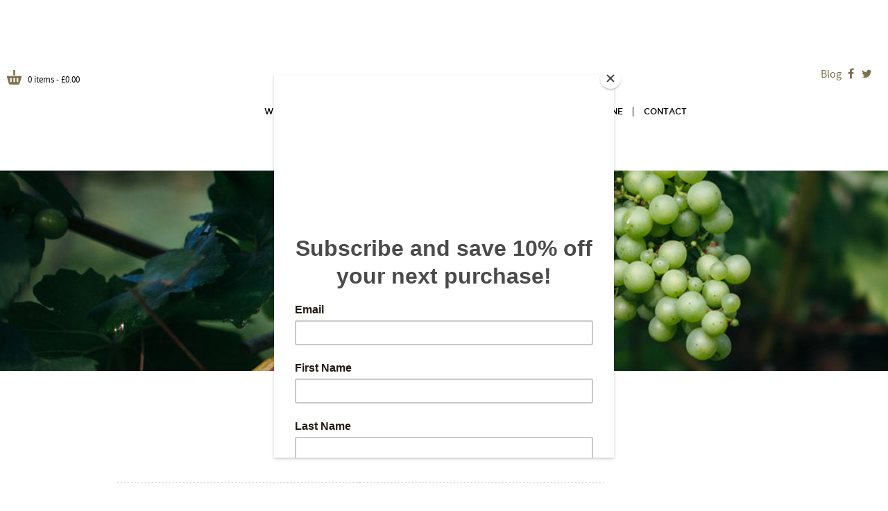

--- FILE ---
content_type: text/html; charset=UTF-8
request_url: https://www.castlebrookvineyard.co.uk/blog/page/2/
body_size: 21017
content:
<!DOCTYPE html>
<!--[if IE 7]>
<html class="ie ie7" lang="en-US">
<![endif]-->
<!--[if IE 8]>
<html class="ie ie8" lang="en-US">
<![endif]-->
<!--[if !(IE 7) & !(IE 8)]><!-->
<html lang="en-US">
<!--<![endif]-->
<head>
	<meta charset="UTF-8">
	<meta name="viewport" content="width=device-width">
	<title>Blog - Castle Brook</title>
	<link rel="profile" href="https://gmpg.org/xfn/11">
	<link rel="pingback" href="https://www.castlebrookvineyard.co.uk/xmlrpc.php">
	<link href="https://www.castlebrookvineyard.co.uk/wp-content/themes/CastleBrook/assets/public/css/bootstrap.css" rel="stylesheet">
  <link href="https://www.castlebrookvineyard.co.uk/wp-content/themes/CastleBrook/assets/public/css/typo.css" rel="stylesheet">
  <link href="https://www.castlebrookvineyard.co.uk/wp-content/themes/CastleBrook/assets/public/css/font-awesome.min.css" rel="stylesheet">
  <link href="https://www.castlebrookvineyard.co.uk/wp-content/themes/CastleBrook/assets/public/css/owl.carousel.css" rel="stylesheet">
  <link href="https://www.castlebrookvineyard.co.uk/wp-content/themes/CastleBrook/assets/public/css/square/gold.css" rel="stylesheet">
  <script src="//use.typekit.net/rja8uwb.js"></script>
  <script>try{Typekit.load();}catch(e){}</script>
	<!--[if lt IE 9]>
	<script src="https://www.castlebrookvineyard.co.uk/wp-content/themes/CastleBrook/js/html5.js"></script>
	<![endif]-->
	
	<meta name='robots' content='index, follow, max-image-preview:large, max-snippet:-1, max-video-preview:-1' />

	<!-- This site is optimized with the Yoast SEO plugin v26.7 - https://yoast.com/wordpress/plugins/seo/ -->
	<link rel="canonical" href="https://www.castlebrookvineyard.co.uk/blog/" />
	<meta property="og:locale" content="en_US" />
	<meta property="og:type" content="article" />
	<meta property="og:title" content="Blog - Castle Brook" />
	<meta property="og:url" content="https://www.castlebrookvineyard.co.uk/blog/" />
	<meta property="og:site_name" content="Castle Brook" />
	<meta property="article:modified_time" content="2015-04-15T08:28:06+00:00" />
	<meta property="og:image" content="https://www.castlebrookvineyard.co.uk/wp-content/uploads/2015/04/inner-banner.jpg" />
	<meta property="og:image:width" content="1920" />
	<meta property="og:image:height" content="289" />
	<meta property="og:image:type" content="image/jpeg" />
	<meta name="twitter:card" content="summary_large_image" />
	<script type="application/ld+json" class="yoast-schema-graph">{"@context":"https://schema.org","@graph":[{"@type":"WebPage","@id":"https://www.castlebrookvineyard.co.uk/blog/","url":"https://www.castlebrookvineyard.co.uk/blog/","name":"Blog - Castle Brook","isPartOf":{"@id":"https://www.castlebrookvineyard.co.uk/#website"},"primaryImageOfPage":{"@id":"https://www.castlebrookvineyard.co.uk/blog/#primaryimage"},"image":{"@id":"https://www.castlebrookvineyard.co.uk/blog/#primaryimage"},"thumbnailUrl":"https://www.castlebrookvineyard.co.uk/wp-content/uploads/2015/04/inner-banner.jpg","datePublished":"2015-04-14T16:02:37+00:00","dateModified":"2015-04-15T08:28:06+00:00","inLanguage":"en-US","potentialAction":[{"@type":"ReadAction","target":["https://www.castlebrookvineyard.co.uk/blog/"]}]},{"@type":"ImageObject","inLanguage":"en-US","@id":"https://www.castlebrookvineyard.co.uk/blog/#primaryimage","url":"https://www.castlebrookvineyard.co.uk/wp-content/uploads/2015/04/inner-banner.jpg","contentUrl":"https://www.castlebrookvineyard.co.uk/wp-content/uploads/2015/04/inner-banner.jpg","width":1920,"height":289},{"@type":"WebSite","@id":"https://www.castlebrookvineyard.co.uk/#website","url":"https://www.castlebrookvineyard.co.uk/","name":"Castle Brook Vineyard","description":"Wines","publisher":{"@id":"https://www.castlebrookvineyard.co.uk/#organization"},"potentialAction":[{"@type":"SearchAction","target":{"@type":"EntryPoint","urlTemplate":"https://www.castlebrookvineyard.co.uk/?s={search_term_string}"},"query-input":{"@type":"PropertyValueSpecification","valueRequired":true,"valueName":"search_term_string"}}],"inLanguage":"en-US"},{"@type":"Organization","@id":"https://www.castlebrookvineyard.co.uk/#organization","name":"Castle Brook Vineyard","url":"https://www.castlebrookvineyard.co.uk/","logo":{"@type":"ImageObject","inLanguage":"en-US","@id":"https://www.castlebrookvineyard.co.uk/#/schema/logo/image/","url":"https://www.castlebrookvineyard.co.uk/wp-content/uploads/2024/09/clogosmall.png","contentUrl":"https://www.castlebrookvineyard.co.uk/wp-content/uploads/2024/09/clogosmall.png","width":262,"height":80,"caption":"Castle Brook Vineyard"},"image":{"@id":"https://www.castlebrookvineyard.co.uk/#/schema/logo/image/"}}]}</script>
	<!-- / Yoast SEO plugin. -->


<link rel='dns-prefetch' href='//fonts.googleapis.com' />
<link rel="alternate" type="application/rss+xml" title="Castle Brook &raquo; Feed" href="https://www.castlebrookvineyard.co.uk/feed/" />
<link rel="alternate" type="application/rss+xml" title="Castle Brook &raquo; Comments Feed" href="https://www.castlebrookvineyard.co.uk/comments/feed/" />
<link rel="alternate" type="application/rss+xml" title="Castle Brook &raquo; Blog Comments Feed" href="https://www.castlebrookvineyard.co.uk/blog/feed/" />
<link rel="alternate" title="oEmbed (JSON)" type="application/json+oembed" href="https://www.castlebrookvineyard.co.uk/wp-json/oembed/1.0/embed?url=https%3A%2F%2Fwww.castlebrookvineyard.co.uk%2Fblog%2F" />
<link rel="alternate" title="oEmbed (XML)" type="text/xml+oembed" href="https://www.castlebrookvineyard.co.uk/wp-json/oembed/1.0/embed?url=https%3A%2F%2Fwww.castlebrookvineyard.co.uk%2Fblog%2F&#038;format=xml" />
<style id='wp-img-auto-sizes-contain-inline-css' type='text/css'>
img:is([sizes=auto i],[sizes^="auto," i]){contain-intrinsic-size:3000px 1500px}
/*# sourceURL=wp-img-auto-sizes-contain-inline-css */
</style>
<style id='wp-emoji-styles-inline-css' type='text/css'>

	img.wp-smiley, img.emoji {
		display: inline !important;
		border: none !important;
		box-shadow: none !important;
		height: 1em !important;
		width: 1em !important;
		margin: 0 0.07em !important;
		vertical-align: -0.1em !important;
		background: none !important;
		padding: 0 !important;
	}
/*# sourceURL=wp-emoji-styles-inline-css */
</style>
<style id='wp-block-library-inline-css' type='text/css'>
:root{--wp-block-synced-color:#7a00df;--wp-block-synced-color--rgb:122,0,223;--wp-bound-block-color:var(--wp-block-synced-color);--wp-editor-canvas-background:#ddd;--wp-admin-theme-color:#007cba;--wp-admin-theme-color--rgb:0,124,186;--wp-admin-theme-color-darker-10:#006ba1;--wp-admin-theme-color-darker-10--rgb:0,107,160.5;--wp-admin-theme-color-darker-20:#005a87;--wp-admin-theme-color-darker-20--rgb:0,90,135;--wp-admin-border-width-focus:2px}@media (min-resolution:192dpi){:root{--wp-admin-border-width-focus:1.5px}}.wp-element-button{cursor:pointer}:root .has-very-light-gray-background-color{background-color:#eee}:root .has-very-dark-gray-background-color{background-color:#313131}:root .has-very-light-gray-color{color:#eee}:root .has-very-dark-gray-color{color:#313131}:root .has-vivid-green-cyan-to-vivid-cyan-blue-gradient-background{background:linear-gradient(135deg,#00d084,#0693e3)}:root .has-purple-crush-gradient-background{background:linear-gradient(135deg,#34e2e4,#4721fb 50%,#ab1dfe)}:root .has-hazy-dawn-gradient-background{background:linear-gradient(135deg,#faaca8,#dad0ec)}:root .has-subdued-olive-gradient-background{background:linear-gradient(135deg,#fafae1,#67a671)}:root .has-atomic-cream-gradient-background{background:linear-gradient(135deg,#fdd79a,#004a59)}:root .has-nightshade-gradient-background{background:linear-gradient(135deg,#330968,#31cdcf)}:root .has-midnight-gradient-background{background:linear-gradient(135deg,#020381,#2874fc)}:root{--wp--preset--font-size--normal:16px;--wp--preset--font-size--huge:42px}.has-regular-font-size{font-size:1em}.has-larger-font-size{font-size:2.625em}.has-normal-font-size{font-size:var(--wp--preset--font-size--normal)}.has-huge-font-size{font-size:var(--wp--preset--font-size--huge)}.has-text-align-center{text-align:center}.has-text-align-left{text-align:left}.has-text-align-right{text-align:right}.has-fit-text{white-space:nowrap!important}#end-resizable-editor-section{display:none}.aligncenter{clear:both}.items-justified-left{justify-content:flex-start}.items-justified-center{justify-content:center}.items-justified-right{justify-content:flex-end}.items-justified-space-between{justify-content:space-between}.screen-reader-text{border:0;clip-path:inset(50%);height:1px;margin:-1px;overflow:hidden;padding:0;position:absolute;width:1px;word-wrap:normal!important}.screen-reader-text:focus{background-color:#ddd;clip-path:none;color:#444;display:block;font-size:1em;height:auto;left:5px;line-height:normal;padding:15px 23px 14px;text-decoration:none;top:5px;width:auto;z-index:100000}html :where(.has-border-color){border-style:solid}html :where([style*=border-top-color]){border-top-style:solid}html :where([style*=border-right-color]){border-right-style:solid}html :where([style*=border-bottom-color]){border-bottom-style:solid}html :where([style*=border-left-color]){border-left-style:solid}html :where([style*=border-width]){border-style:solid}html :where([style*=border-top-width]){border-top-style:solid}html :where([style*=border-right-width]){border-right-style:solid}html :where([style*=border-bottom-width]){border-bottom-style:solid}html :where([style*=border-left-width]){border-left-style:solid}html :where(img[class*=wp-image-]){height:auto;max-width:100%}:where(figure){margin:0 0 1em}html :where(.is-position-sticky){--wp-admin--admin-bar--position-offset:var(--wp-admin--admin-bar--height,0px)}@media screen and (max-width:600px){html :where(.is-position-sticky){--wp-admin--admin-bar--position-offset:0px}}

/*# sourceURL=wp-block-library-inline-css */
</style><link rel='stylesheet' id='wc-blocks-style-css' href='https://www.castlebrookvineyard.co.uk/wp-content/plugins/woocommerce/assets/client/blocks/wc-blocks.css?ver=wc-10.4.3' type='text/css' media='all' />
<style id='global-styles-inline-css' type='text/css'>
:root{--wp--preset--aspect-ratio--square: 1;--wp--preset--aspect-ratio--4-3: 4/3;--wp--preset--aspect-ratio--3-4: 3/4;--wp--preset--aspect-ratio--3-2: 3/2;--wp--preset--aspect-ratio--2-3: 2/3;--wp--preset--aspect-ratio--16-9: 16/9;--wp--preset--aspect-ratio--9-16: 9/16;--wp--preset--color--black: #000000;--wp--preset--color--cyan-bluish-gray: #abb8c3;--wp--preset--color--white: #ffffff;--wp--preset--color--pale-pink: #f78da7;--wp--preset--color--vivid-red: #cf2e2e;--wp--preset--color--luminous-vivid-orange: #ff6900;--wp--preset--color--luminous-vivid-amber: #fcb900;--wp--preset--color--light-green-cyan: #7bdcb5;--wp--preset--color--vivid-green-cyan: #00d084;--wp--preset--color--pale-cyan-blue: #8ed1fc;--wp--preset--color--vivid-cyan-blue: #0693e3;--wp--preset--color--vivid-purple: #9b51e0;--wp--preset--gradient--vivid-cyan-blue-to-vivid-purple: linear-gradient(135deg,rgb(6,147,227) 0%,rgb(155,81,224) 100%);--wp--preset--gradient--light-green-cyan-to-vivid-green-cyan: linear-gradient(135deg,rgb(122,220,180) 0%,rgb(0,208,130) 100%);--wp--preset--gradient--luminous-vivid-amber-to-luminous-vivid-orange: linear-gradient(135deg,rgb(252,185,0) 0%,rgb(255,105,0) 100%);--wp--preset--gradient--luminous-vivid-orange-to-vivid-red: linear-gradient(135deg,rgb(255,105,0) 0%,rgb(207,46,46) 100%);--wp--preset--gradient--very-light-gray-to-cyan-bluish-gray: linear-gradient(135deg,rgb(238,238,238) 0%,rgb(169,184,195) 100%);--wp--preset--gradient--cool-to-warm-spectrum: linear-gradient(135deg,rgb(74,234,220) 0%,rgb(151,120,209) 20%,rgb(207,42,186) 40%,rgb(238,44,130) 60%,rgb(251,105,98) 80%,rgb(254,248,76) 100%);--wp--preset--gradient--blush-light-purple: linear-gradient(135deg,rgb(255,206,236) 0%,rgb(152,150,240) 100%);--wp--preset--gradient--blush-bordeaux: linear-gradient(135deg,rgb(254,205,165) 0%,rgb(254,45,45) 50%,rgb(107,0,62) 100%);--wp--preset--gradient--luminous-dusk: linear-gradient(135deg,rgb(255,203,112) 0%,rgb(199,81,192) 50%,rgb(65,88,208) 100%);--wp--preset--gradient--pale-ocean: linear-gradient(135deg,rgb(255,245,203) 0%,rgb(182,227,212) 50%,rgb(51,167,181) 100%);--wp--preset--gradient--electric-grass: linear-gradient(135deg,rgb(202,248,128) 0%,rgb(113,206,126) 100%);--wp--preset--gradient--midnight: linear-gradient(135deg,rgb(2,3,129) 0%,rgb(40,116,252) 100%);--wp--preset--font-size--small: 13px;--wp--preset--font-size--medium: 20px;--wp--preset--font-size--large: 36px;--wp--preset--font-size--x-large: 42px;--wp--preset--spacing--20: 0.44rem;--wp--preset--spacing--30: 0.67rem;--wp--preset--spacing--40: 1rem;--wp--preset--spacing--50: 1.5rem;--wp--preset--spacing--60: 2.25rem;--wp--preset--spacing--70: 3.38rem;--wp--preset--spacing--80: 5.06rem;--wp--preset--shadow--natural: 6px 6px 9px rgba(0, 0, 0, 0.2);--wp--preset--shadow--deep: 12px 12px 50px rgba(0, 0, 0, 0.4);--wp--preset--shadow--sharp: 6px 6px 0px rgba(0, 0, 0, 0.2);--wp--preset--shadow--outlined: 6px 6px 0px -3px rgb(255, 255, 255), 6px 6px rgb(0, 0, 0);--wp--preset--shadow--crisp: 6px 6px 0px rgb(0, 0, 0);}:where(.is-layout-flex){gap: 0.5em;}:where(.is-layout-grid){gap: 0.5em;}body .is-layout-flex{display: flex;}.is-layout-flex{flex-wrap: wrap;align-items: center;}.is-layout-flex > :is(*, div){margin: 0;}body .is-layout-grid{display: grid;}.is-layout-grid > :is(*, div){margin: 0;}:where(.wp-block-columns.is-layout-flex){gap: 2em;}:where(.wp-block-columns.is-layout-grid){gap: 2em;}:where(.wp-block-post-template.is-layout-flex){gap: 1.25em;}:where(.wp-block-post-template.is-layout-grid){gap: 1.25em;}.has-black-color{color: var(--wp--preset--color--black) !important;}.has-cyan-bluish-gray-color{color: var(--wp--preset--color--cyan-bluish-gray) !important;}.has-white-color{color: var(--wp--preset--color--white) !important;}.has-pale-pink-color{color: var(--wp--preset--color--pale-pink) !important;}.has-vivid-red-color{color: var(--wp--preset--color--vivid-red) !important;}.has-luminous-vivid-orange-color{color: var(--wp--preset--color--luminous-vivid-orange) !important;}.has-luminous-vivid-amber-color{color: var(--wp--preset--color--luminous-vivid-amber) !important;}.has-light-green-cyan-color{color: var(--wp--preset--color--light-green-cyan) !important;}.has-vivid-green-cyan-color{color: var(--wp--preset--color--vivid-green-cyan) !important;}.has-pale-cyan-blue-color{color: var(--wp--preset--color--pale-cyan-blue) !important;}.has-vivid-cyan-blue-color{color: var(--wp--preset--color--vivid-cyan-blue) !important;}.has-vivid-purple-color{color: var(--wp--preset--color--vivid-purple) !important;}.has-black-background-color{background-color: var(--wp--preset--color--black) !important;}.has-cyan-bluish-gray-background-color{background-color: var(--wp--preset--color--cyan-bluish-gray) !important;}.has-white-background-color{background-color: var(--wp--preset--color--white) !important;}.has-pale-pink-background-color{background-color: var(--wp--preset--color--pale-pink) !important;}.has-vivid-red-background-color{background-color: var(--wp--preset--color--vivid-red) !important;}.has-luminous-vivid-orange-background-color{background-color: var(--wp--preset--color--luminous-vivid-orange) !important;}.has-luminous-vivid-amber-background-color{background-color: var(--wp--preset--color--luminous-vivid-amber) !important;}.has-light-green-cyan-background-color{background-color: var(--wp--preset--color--light-green-cyan) !important;}.has-vivid-green-cyan-background-color{background-color: var(--wp--preset--color--vivid-green-cyan) !important;}.has-pale-cyan-blue-background-color{background-color: var(--wp--preset--color--pale-cyan-blue) !important;}.has-vivid-cyan-blue-background-color{background-color: var(--wp--preset--color--vivid-cyan-blue) !important;}.has-vivid-purple-background-color{background-color: var(--wp--preset--color--vivid-purple) !important;}.has-black-border-color{border-color: var(--wp--preset--color--black) !important;}.has-cyan-bluish-gray-border-color{border-color: var(--wp--preset--color--cyan-bluish-gray) !important;}.has-white-border-color{border-color: var(--wp--preset--color--white) !important;}.has-pale-pink-border-color{border-color: var(--wp--preset--color--pale-pink) !important;}.has-vivid-red-border-color{border-color: var(--wp--preset--color--vivid-red) !important;}.has-luminous-vivid-orange-border-color{border-color: var(--wp--preset--color--luminous-vivid-orange) !important;}.has-luminous-vivid-amber-border-color{border-color: var(--wp--preset--color--luminous-vivid-amber) !important;}.has-light-green-cyan-border-color{border-color: var(--wp--preset--color--light-green-cyan) !important;}.has-vivid-green-cyan-border-color{border-color: var(--wp--preset--color--vivid-green-cyan) !important;}.has-pale-cyan-blue-border-color{border-color: var(--wp--preset--color--pale-cyan-blue) !important;}.has-vivid-cyan-blue-border-color{border-color: var(--wp--preset--color--vivid-cyan-blue) !important;}.has-vivid-purple-border-color{border-color: var(--wp--preset--color--vivid-purple) !important;}.has-vivid-cyan-blue-to-vivid-purple-gradient-background{background: var(--wp--preset--gradient--vivid-cyan-blue-to-vivid-purple) !important;}.has-light-green-cyan-to-vivid-green-cyan-gradient-background{background: var(--wp--preset--gradient--light-green-cyan-to-vivid-green-cyan) !important;}.has-luminous-vivid-amber-to-luminous-vivid-orange-gradient-background{background: var(--wp--preset--gradient--luminous-vivid-amber-to-luminous-vivid-orange) !important;}.has-luminous-vivid-orange-to-vivid-red-gradient-background{background: var(--wp--preset--gradient--luminous-vivid-orange-to-vivid-red) !important;}.has-very-light-gray-to-cyan-bluish-gray-gradient-background{background: var(--wp--preset--gradient--very-light-gray-to-cyan-bluish-gray) !important;}.has-cool-to-warm-spectrum-gradient-background{background: var(--wp--preset--gradient--cool-to-warm-spectrum) !important;}.has-blush-light-purple-gradient-background{background: var(--wp--preset--gradient--blush-light-purple) !important;}.has-blush-bordeaux-gradient-background{background: var(--wp--preset--gradient--blush-bordeaux) !important;}.has-luminous-dusk-gradient-background{background: var(--wp--preset--gradient--luminous-dusk) !important;}.has-pale-ocean-gradient-background{background: var(--wp--preset--gradient--pale-ocean) !important;}.has-electric-grass-gradient-background{background: var(--wp--preset--gradient--electric-grass) !important;}.has-midnight-gradient-background{background: var(--wp--preset--gradient--midnight) !important;}.has-small-font-size{font-size: var(--wp--preset--font-size--small) !important;}.has-medium-font-size{font-size: var(--wp--preset--font-size--medium) !important;}.has-large-font-size{font-size: var(--wp--preset--font-size--large) !important;}.has-x-large-font-size{font-size: var(--wp--preset--font-size--x-large) !important;}
/*# sourceURL=global-styles-inline-css */
</style>

<style id='classic-theme-styles-inline-css' type='text/css'>
/*! This file is auto-generated */
.wp-block-button__link{color:#fff;background-color:#32373c;border-radius:9999px;box-shadow:none;text-decoration:none;padding:calc(.667em + 2px) calc(1.333em + 2px);font-size:1.125em}.wp-block-file__button{background:#32373c;color:#fff;text-decoration:none}
/*# sourceURL=/wp-includes/css/classic-themes.min.css */
</style>
<link rel='stylesheet' id='woocommerce-layout-css' href='https://www.castlebrookvineyard.co.uk/wp-content/plugins/woocommerce/assets/css/woocommerce-layout.css?ver=10.4.3' type='text/css' media='all' />
<link rel='stylesheet' id='woocommerce-smallscreen-css' href='https://www.castlebrookvineyard.co.uk/wp-content/plugins/woocommerce/assets/css/woocommerce-smallscreen.css?ver=10.4.3' type='text/css' media='only screen and (max-width: 768px)' />
<link rel='stylesheet' id='woocommerce-general-css' href='https://www.castlebrookvineyard.co.uk/wp-content/plugins/woocommerce/assets/css/woocommerce.css?ver=10.4.3' type='text/css' media='all' />
<style id='woocommerce-inline-inline-css' type='text/css'>
.woocommerce form .form-row .required { visibility: visible; }
/*# sourceURL=woocommerce-inline-inline-css */
</style>
<link rel='stylesheet' id='twentyfourteen-lato-css' href='//fonts.googleapis.com/css?family=Lato%3A300%2C400%2C700%2C900%2C300italic%2C400italic%2C700italic&#038;subset=latin%2Clatin-ext' type='text/css' media='all' />
<link rel='stylesheet' id='genericons-css' href='https://www.castlebrookvineyard.co.uk/wp-content/themes/CastleBrook/genericons/genericons.css?ver=3.0.3' type='text/css' media='all' />
<link rel='stylesheet' id='twentyfourteen-style-css' href='https://www.castlebrookvineyard.co.uk/wp-content/themes/CastleBrook/style.css?ver=6.9' type='text/css' media='all' />
<link rel='stylesheet' id='main-css-css' href='https://www.castlebrookvineyard.co.uk/wp-content/themes/CastleBrook/assets/public/css/main.css?ver=6.9' type='text/css' media='all' />
<script type="text/template" id="tmpl-variation-template">
	<div class="woocommerce-variation-description">{{{ data.variation.variation_description }}}</div>
	<div class="woocommerce-variation-price">{{{ data.variation.price_html }}}</div>
	<div class="woocommerce-variation-availability">{{{ data.variation.availability_html }}}</div>
</script>
<script type="text/template" id="tmpl-unavailable-variation-template">
	<p role="alert">Sorry, this product is unavailable. Please choose a different combination.</p>
</script>
<script type="text/javascript" src="https://www.castlebrookvineyard.co.uk/wp-includes/js/jquery/jquery.min.js?ver=3.7.1" id="jquery-core-js"></script>
<script type="text/javascript" src="https://www.castlebrookvineyard.co.uk/wp-includes/js/jquery/jquery-migrate.min.js?ver=3.4.1" id="jquery-migrate-js"></script>
<script type="text/javascript" src="https://www.castlebrookvineyard.co.uk/wp-content/plugins/woocommerce/assets/js/jquery-blockui/jquery.blockUI.min.js?ver=2.7.0-wc.10.4.3" id="wc-jquery-blockui-js" defer="defer" data-wp-strategy="defer"></script>
<script type="text/javascript" id="wc-add-to-cart-js-extra">
/* <![CDATA[ */
var wc_add_to_cart_params = {"ajax_url":"/wp-admin/admin-ajax.php","wc_ajax_url":"/?wc-ajax=%%endpoint%%","i18n_view_cart":"View cart","cart_url":"https://www.castlebrookvineyard.co.uk/cart/","is_cart":"","cart_redirect_after_add":"no"};
//# sourceURL=wc-add-to-cart-js-extra
/* ]]> */
</script>
<script type="text/javascript" src="https://www.castlebrookvineyard.co.uk/wp-content/plugins/woocommerce/assets/js/frontend/add-to-cart.min.js?ver=10.4.3" id="wc-add-to-cart-js" defer="defer" data-wp-strategy="defer"></script>
<script type="text/javascript" src="https://www.castlebrookvineyard.co.uk/wp-content/plugins/woocommerce/assets/js/js-cookie/js.cookie.min.js?ver=2.1.4-wc.10.4.3" id="wc-js-cookie-js" defer="defer" data-wp-strategy="defer"></script>
<script type="text/javascript" id="woocommerce-js-extra">
/* <![CDATA[ */
var woocommerce_params = {"ajax_url":"/wp-admin/admin-ajax.php","wc_ajax_url":"/?wc-ajax=%%endpoint%%","i18n_password_show":"Show password","i18n_password_hide":"Hide password"};
//# sourceURL=woocommerce-js-extra
/* ]]> */
</script>
<script type="text/javascript" src="https://www.castlebrookvineyard.co.uk/wp-content/plugins/woocommerce/assets/js/frontend/woocommerce.min.js?ver=10.4.3" id="woocommerce-js" defer="defer" data-wp-strategy="defer"></script>
<link rel="https://api.w.org/" href="https://www.castlebrookvineyard.co.uk/wp-json/" /><link rel="alternate" title="JSON" type="application/json" href="https://www.castlebrookvineyard.co.uk/wp-json/wp/v2/pages/298" /><link rel="EditURI" type="application/rsd+xml" title="RSD" href="https://www.castlebrookvineyard.co.uk/xmlrpc.php?rsd" />
<meta name="generator" content="WordPress 6.9" />
<meta name="generator" content="WooCommerce 10.4.3" />
<link rel='shortlink' href='https://www.castlebrookvineyard.co.uk/?p=298' />
	<script id="mcjs">!function(c,h,i,m,p){m=c.createElement(h),p=c.getElementsByTagName(h)[0],m.async=1,m.src=i,p.parentNode.insertBefore(m,p)}(document,"script","https://chimpstatic.com/mcjs-connected/js/users/4c5bb019d66a76d5f95a68250/60663f2892978914ceab023fc.js");</script>
		<noscript><style>.woocommerce-product-gallery{ opacity: 1 !important; }</style></noscript>
	<link href="https://www.castlebrookvineyard.co.uk/wp-content/themes/CastleBrook/assets/public/css/custom.css" rel="stylesheet">
</head>
<body data-rsssl=1 class="paged wp-singular page-template page-template-template-blog page-template-template-blog-php page page-id-298 paged-2 page-paged-2 wp-theme-CastleBrook theme-CastleBrook woocommerce-no-js header-image full-width singular">
	<header class="header">
  <div class="top clearfix">
    <a class="cart-contents" href="https://www.castlebrookvineyard.co.uk/cart/" title="View your shopping cart">0 items - <span class="woocommerce-Price-amount amount"><bdi><span class="woocommerce-Price-currencySymbol">&pound;</span>0.00</bdi></span></a>
      <div class="right clearfix">
      <div class="tel">
      	<!-- TEL:  --></div>
      <ul class="social">
        <li><a href="/blog">Blog</a></li>
        <li><a href=" https://www.facebook.com/pages/Chinn-Chinn-sparkling-wine/177984478896981?fref=nf" target="_blank"><i class="fa fa-fw"></i></a></li>
        <li><a href="https://twitter.com/CastleBrookwine" target="_blank"><i class="fa fa-fw"></i></a></li>
      </ul>
    </div>
    <div class="mob-logo">
    		
		<a href="https://www.castlebrookvineyard.co.uk/" rel="home">
			<img src="https://www.castlebrookvineyard.co.uk/wp-content/uploads/2015/02/clogosmall.png"  class="img-responsive" alt="Castle Brook">
		</a>
	
		</div>
	<!-- <a href="index.html"><img src="images/logo.png" class="img-responsive" alt=""></a> -->
  </div>
  <div class="container">
    <div class="navbar navbar-inverse">
      <div class="container">
        <div class="navbar-header">
          <button type="button" class="navbar-toggle" data-toggle="collapse" data-target=".navbar-collapse" aria-label="toggle-menu"> <span class="icon-bar"></span> <span class="icon-bar"></span> <span class="icon-bar"></span> </button>
        </div>
        <div class="collapse navbar-collapse">
        	<div class="menu-header-menu-container"><ul id="menu-header-menu" class="nav-menu nav navbar-nav top_menu"><li id="menu-item-152" class="menu-item menu-item-type-custom menu-item-object-custom menu-item-home menu-item-152"><a href="https://www.castlebrookvineyard.co.uk#wine-making">WINE</a></li>
<li id="menu-item-153" class="menu-item menu-item-type-custom menu-item-object-custom menu-item-home menu-item-153"><a href="https://www.castlebrookvineyard.co.uk#about">ABOUT</a></li>
<li id="menu-item-42" class="menu-item menu-item-type-custom menu-item-object-custom menu-item-home menu-item-42"><a href="https://www.castlebrookvineyard.co.uk/">Home</a></li>
<li id="menu-item-522" class="menu-item menu-item-type-post_type menu-item-object-page menu-item-522"><a href="https://www.castlebrookvineyard.co.uk/shop-online/">Shop Online</a></li>
<li id="menu-item-85" class="menu-item menu-item-type-post_type menu-item-object-page menu-item-85"><a href="https://www.castlebrookvineyard.co.uk/contact-us/">CONTACT</a></li>
</ul></div>          <!-- <ul class="nav navbar-nav">
            <li><a href="#">SHOP</a></li>
            <li><a href="#" class="border-none">WINEMAKING</a></li>
            <li>
            		
		<a href="https://www.castlebrookvineyard.co.uk/" rel="home">
			<img src="https://www.castlebrookvineyard.co.uk/wp-content/uploads/2015/02/clogosmall.png"  class="img-responsive logo border-none" alt="Castle Brook">
		</a>
	
		<!-- <a href="index.html" class="logo border-none"><img src="images/logo.png" class="img-responsive" alt=""></a> -->
	<!-- </li>
            <li><a href="#">ABOUT</a></li>
            <li><a href="contact.html" class="border-none">CONTACT US</a></li>
          </ul> --> 
        </div>
        <!--/.nav-collapse --> 
      </div>
    </div>
  </div>
</header>
<section class="winning-wine blog">
	<div class="row">
  		
  		 <div class="col-sm-12">
  		
  		
  		<div class="blog_banner">
  			  			
  			        <img src="https://www.castlebrookvineyard.co.uk/wp-content/uploads/2015/04/inner-banner.jpg" />
                              			  		</div>
  		
  		
  		
  		
  		 </div>
  		
  		 </div>
  		
  <div class="container text-center">
  	
    <div class="row top wine">
    	
      <div class="col-sm-12">
      	<h1 class="blog_title">Blog</h1>
      
      		  </div>
 
 <div class="col-sm-9">
 <div class="blog_posts">
 	      <!-- <img src="" class="img-responsive" alt="post image"/> -->
                          <!-- <h3></h3>
     <h5>Posted on  by  </h5> -->
      
      
<article id="post-553" class="post-553 post type-post status-publish format-standard has-post-thumbnail hentry category-uncategorized">
	
	<a class="post-thumbnail" href="https://www.castlebrookvineyard.co.uk/autumn-update-at-castle-brook/" aria-hidden="true">
	<img width="1" height="1" src="https://www.castlebrookvineyard.co.uk/wp-content/uploads/2017/10/IMG_3089.jpg" class="attachment-twentyfourteen-full-width size-twentyfourteen-full-width wp-post-image" alt="" decoding="async" />	</a>

	
	<header class="entry-header text-center">
		<h1 class="entry-title"><a href="https://www.castlebrookvineyard.co.uk/autumn-update-at-castle-brook/" rel="bookmark">Autumn update at Castle Brook</a></h1>
		<div class="entry-meta">
			<span class="entry-date"><a href="https://www.castlebrookvineyard.co.uk/autumn-update-at-castle-brook/" rel="bookmark"><time class="entry-date" datetime="2017-10-17T13:16:32+00:00">October 17, 2017</time></a></span> <span class="byline"><span class="author vcard"><a class="url fn n" href="https://www.castlebrookvineyard.co.uk/author/admin/" rel="author">admin</a></span></span>		</div><!-- .entry-meta -->
	</header><!-- .entry-header -->

		<div class="entry-content">
		<p><a href="https://www.castlebrookvineyard.co.uk/wp-content/uploads/2017/10/IMG_30533.jpg"><img decoding="async" class="alignnone size-full wp-image-559" src="https://www.castlebrookvineyard.co.uk/wp-content/uploads/2017/10/IMG_30533.jpg" alt="IMG_3053" /></a></p>
<p>Whilst the harvesting of arable crops, fruit and vegetables are winding down, September is when we start to look out for the tell-tale signs that the grape harvest is ready to begin.</p>
<p>Being at the geographic extremes of grape production In the Northern Hemisphere, we have to carefully monitor the vines’ progress day by day. It can be a tricky job to predict when the harvest should start as it rest on a number of different factors: grape variety, weather, sugar and pH levels. Castle Brook has its own unique taste which is determined by the exact flavour of the grapes when they are picked. If we don’t harvest at the right time, we won’t get the delicious end result we all know and love…</p>
<p>Carefully nurturing the vines through each growth stage is vital for a successful crop come autumn, and pruning and managing the growth and direction of the vines is all part of that process.</p>
<p>Once the harvest is over, the vines will continue to photosynthesize creating enough carbon dioxide to store in the roots and trunk. the chlorophyll in the leaves will break down and turn into lovely yellow/autumnal colours. Heading into winter, the leaves will drop, pruning will be complete and the vines will enter dormancy. Pruning must then be completed before the sap starts to rise in the springtime, leaving only one or two of the one-year-old canes left on the truck, which will provide the frame for next years fruit and vegetative growth.</p>
<p>Early next spring, we will start the whole process again, gradually readying the vines and the subsequent grapes ahead of the harvest.</p>
<p>This year, we have handpicked a pleasing amount of grapes and have already started the long process of turning them into our award-winning sparkling wines. It will be another four years or so before these bottles are released but I promise, they will be worth the wait…</p>
<p>Cheers!</p>
<p><img decoding="async" class="alignnone size-full wp-image-556" src="https://www.castlebrookvineyard.co.uk/wp-content/uploads/2017/10/IMG_3074.jpg" alt="IMG_3074" /></p>
	</div><!-- .entry-content -->
	
	</article><!-- #post-## -->
        

        
        </div>
          	  </div>
 
 <div class="col-sm-9">
 <div class="blog_posts">
 	      <!-- <img src="" class="img-responsive" alt="post image"/> -->
                          <!-- <h3></h3>
     <h5>Posted on  by  </h5> -->
      
      
<article id="post-543" class="post-543 post type-post status-publish format-standard hentry category-uncategorized">
	
	<header class="entry-header text-center">
		<h1 class="entry-title"><a href="https://www.castlebrookvineyard.co.uk/why-buy-british/" rel="bookmark">Why buy British?</a></h1>
		<div class="entry-meta">
			<span class="entry-date"><a href="https://www.castlebrookvineyard.co.uk/why-buy-british/" rel="bookmark"><time class="entry-date" datetime="2017-09-19T10:22:24+00:00">September 19, 2017</time></a></span> <span class="byline"><span class="author vcard"><a class="url fn n" href="https://www.castlebrookvineyard.co.uk/author/admin/" rel="author">admin</a></span></span>			<span class="comments-link"><a href="https://www.castlebrookvineyard.co.uk/why-buy-british/#respond">Leave a comment</a></span>
					</div><!-- .entry-meta -->
	</header><!-- .entry-header -->

		<div class="entry-content">
		<p><a href="https://www.castlebrookvineyard.co.uk/wp-content/uploads/2017/09/MG_8550.jpg"><img decoding="async" class="alignnone size-full wp-image-546" src="https://www.castlebrookvineyard.co.uk/wp-content/uploads/2017/09/MG_8550.jpg" alt="_MG_8550" width="1800" height="1200" srcset="https://www.castlebrookvineyard.co.uk/wp-content/uploads/2017/09/MG_8550.jpg 1800w, https://www.castlebrookvineyard.co.uk/wp-content/uploads/2017/09/MG_8550-300x200.jpg 300w, https://www.castlebrookvineyard.co.uk/wp-content/uploads/2017/09/MG_8550-1024x683.jpg 1024w, https://www.castlebrookvineyard.co.uk/wp-content/uploads/2017/09/MG_8550-600x400.jpg 600w" sizes="(max-width: 1800px) 100vw, 1800px" /></a></p>
<p>&nbsp;</p>
<p>At the end of September, we will be celebrating British Food Fortnight &#8211; encouraging all of us to choose British food and drink.</p>
<p>Why buy British? Well not only do we have a plethora of amazing British produce to enjoy, but buying British has a bigger impact. Here are just some of the reasons to support our British producers:</p>
<p>&nbsp;</p>
<ol>
<li><b>Supporting the local economy</b></li>
</ol>
<p>By purchasing British products and more specifically, local produce, you are directly contributing to your local economy. Without the support of the local community, many small producers would simply not be able to continue.</p>
<ol>
<li><b>Carbon footprint</b></li>
</ol>
<p>Buying closer to home reduces your mileage and as a result, your impact on the environment. Delicious food and drink on your doorstep with the added feel-good factor of taking care of the world we live in &#8211; yes please!</p>
<p>&nbsp;</p>
<ol>
<li><b>Traceability</b></li>
</ol>
<p>Let&#8217;s be honest, we all like to know where our food comes from. Buying British can almost guarantee you’ll know exactly where your meat was reared or in our case, where the grapes in your wine were grown.</p>
<p>&nbsp;</p>
<ol>
<li><b>It&#8217;s delicious!</b></li>
</ol>
<p>Any foodie will tell you that the first crop of English asparagus is worth the wait, and nothing tastes of summer like the first British strawberries&#8230; So why look elsewhere when buying British tastes so good?</p>
<p>&nbsp;</p>
<ol>
<li><b>Nutritious</b></li>
</ol>
<p>Eating the seasons can be one of best ways to plan your diet; when in season, fruit and veg are at their best and contain the most nutrients. This month is all about blackberries, butternut squash and kale so make sure you stock up!</p>
<p>And don&#8217;t forget, English sparkling wine is always in season&#8230;</p>
<p>&nbsp;</p>
<p>Cheers!</p>
<p>Chris</p>
	</div><!-- .entry-content -->
	
	</article><!-- #post-## -->
        

        
        </div>
          	  </div>
 
 <div class="col-sm-9">
 <div class="blog_posts">
 	      <!-- <img src="" class="img-responsive" alt="post image"/> -->
                          <!-- <h3></h3>
     <h5>Posted on  by  </h5> -->
      
      
<article id="post-535" class="post-535 post type-post status-publish format-standard hentry category-uncategorized">
	
	<header class="entry-header text-center">
		<h1 class="entry-title"><a href="https://www.castlebrookvineyard.co.uk/classic-curvee-and-british-blueberries/" rel="bookmark">Classic Curvée and British Blueberries</a></h1>
		<div class="entry-meta">
			<span class="entry-date"><a href="https://www.castlebrookvineyard.co.uk/classic-curvee-and-british-blueberries/" rel="bookmark"><time class="entry-date" datetime="2017-07-05T14:58:53+00:00">July 5, 2017</time></a></span> <span class="byline"><span class="author vcard"><a class="url fn n" href="https://www.castlebrookvineyard.co.uk/author/admin/" rel="author">admin</a></span></span>			<span class="comments-link"><a href="https://www.castlebrookvineyard.co.uk/classic-curvee-and-british-blueberries/#respond">Leave a comment</a></span>
					</div><!-- .entry-meta -->
	</header><!-- .entry-header -->

		<div class="entry-content">
		<p>The blueberry season has begun at our sister company, Wye Valley Produce, and we are reaping the rewards here at Castle Brook.</p>
<p>Grown in the rich Herefordshire soil at our family farm, just a few fields over from our vines, we believe these blueberries pair perfectly with our Classic Cuvée.</p>
<div>For the less active cooks amongst us, a handful fresh from the punnet is good enough but we think the best way to serve them is piled high on a creamy panna cotta. The perfect pud for an English summer’s eve.</div>
<div></div>
<div>Take a look at the recipe below and let us know what you think! And don&#8217;t forget to add our award winning Classic Cuvée to your shopping list &#8211; available here.</p>
<p>BLUEBERRY &amp; BUTTERMILK PANNA COTTAServes 6</p>
<div>INGREDIENTS<b>For the Panna Cotta</b></p>
<p>320ml double cream<br />
75g golden caster sugar<br />
1.5 tsp. high quality vanilla extract<br />
2.5 sheets of gelatine, soaked in cold water<br />
320ml buttermilk<br />
110g blueberries</p>
</div>
<div>
<p><b>For the Blueberry Sauce</b></p>
<p>120g jam sugar<br />
120g blueberries<br />
2tsp lemon juice</p>
</div>
<div>METHOD</p>
<ol>
<li>Put the cream, sugar, and vanilla in a heavy bottomed pan and place over a low hear. Take off when the sugar has dissolved and the cream is just coming to the boil</li>
<li>Add the gelatine (removing excess water) and stir until it has dissolved</li>
<li>Add the buttermilk slowly, stirring thoroughly</li>
<li>Evenly divide the blueberries into six glass ramekins and then pour in the cream mixture. Once cooled slightly, put them in the fridge to set. This will take about five hours but you can leave them overnight</li>
<li>Lastly, make the blueberry topping. Start by dissolving the sugar in around 50ml water over a medium heat. When the sugar has dissolved, boil gently until it turns to thickened syrup and has just begun to change colour. Add the blueberries and lemon juice, and move to gentle heat. When the blueberries have begun to soften, remove and cool</li>
<li>Carefully spoon the blueberries into the ramekins and serve. Add a sliver of lemon rind, or some grated zest, to finish</li>
</ol>
<p><a href="https://www.castlebrookvineyard.co.uk/wp-content/uploads/2017/07/Screen-Shot-2017-07-05-at-11.28.30.png"><img decoding="async" class="alignnone size-full wp-image-536" src="https://www.castlebrookvineyard.co.uk/wp-content/uploads/2017/07/Screen-Shot-2017-07-05-at-11.28.30.png" alt="Screen Shot 2017-07-05 at 11.28.30" width="392" height="593" srcset="https://www.castlebrookvineyard.co.uk/wp-content/uploads/2017/07/Screen-Shot-2017-07-05-at-11.28.30.png 392w, https://www.castlebrookvineyard.co.uk/wp-content/uploads/2017/07/Screen-Shot-2017-07-05-at-11.28.30-198x300.png 198w" sizes="(max-width: 392px) 100vw, 392px" /></a><br />
If you&#8217;d like to know more about Wye Valley Produce, head over to our website here. : <a href="http://www.wyevalleyproduce.co.uk/" target="_blank" data-behavior="truncate">http://www.wyevalleyproduce.co.uk</a></div>
</div>
	</div><!-- .entry-content -->
	
	</article><!-- #post-## -->
        

        
        </div>
          	  </div>
 
 <div class="col-sm-9">
 <div class="blog_posts">
 	      <!-- <img src="" class="img-responsive" alt="post image"/> -->
                          <!-- <h3></h3>
     <h5>Posted on  by  </h5> -->
      
      
<article id="post-503" class="post-503 post type-post status-publish format-standard hentry category-uncategorized">
	
	<header class="entry-header text-center">
		<h1 class="entry-title"><a href="https://www.castlebrookvineyard.co.uk/celebrate-your-father-with-castle-brooks-classic-cuvee/" rel="bookmark">Celebrate your Father with Castle Brook&#8217;s Classic Cuvée</a></h1>
		<div class="entry-meta">
			<span class="entry-date"><a href="https://www.castlebrookvineyard.co.uk/celebrate-your-father-with-castle-brooks-classic-cuvee/" rel="bookmark"><time class="entry-date" datetime="2017-06-07T14:38:49+00:00">June 7, 2017</time></a></span> <span class="byline"><span class="author vcard"><a class="url fn n" href="https://www.castlebrookvineyard.co.uk/author/admin/" rel="author">admin</a></span></span>			<span class="comments-link"><a href="https://www.castlebrookvineyard.co.uk/celebrate-your-father-with-castle-brooks-classic-cuvee/#respond">Leave a comment</a></span>
					</div><!-- .entry-meta -->
	</header><!-- .entry-header -->

		<div class="entry-content">
		<p><a href="https://www.castlebrookvineyard.co.uk/wp-content/uploads/2017/06/CB19515.jpg"><img decoding="async" class="alignnone size-full wp-image-506" src="https://www.castlebrookvineyard.co.uk/wp-content/uploads/2017/06/CB19515.jpg" alt="CB19515" width="1500" height="1124" srcset="https://www.castlebrookvineyard.co.uk/wp-content/uploads/2017/06/CB19515.jpg 1500w, https://www.castlebrookvineyard.co.uk/wp-content/uploads/2017/06/CB19515-300x225.jpg 300w, https://www.castlebrookvineyard.co.uk/wp-content/uploads/2017/06/CB19515-1024x767.jpg 1024w, https://www.castlebrookvineyard.co.uk/wp-content/uploads/2017/06/CB19515-80x60.jpg 80w" sizes="(max-width: 1500px) 100vw, 1500px" /></a></p>
<p><span style="font-weight: 400;">Father’s Day is just around the corner and that means last minute gift ideas to show your love and appreciation for your father are due.</span></p>
<p><span style="font-weight: 400;">What could be better than a bottle of the Castle Brook Classic Curvée &#8211; the perfect gift for any wine-lover this Father&#8217;s Day.</span></p>
<p><span style="font-weight: 400;">Our Classic Cuvée is made using champagne variety grapes from our Herefordshire vineyard, blended together to give a unique taste like no other. </span></p>
<p><span style="font-weight: 400;">We even have the recipe for a delicious summery dish to compliment the wine so you can treat your dad to a homemade meal. Keep it fresh and seasonal with the recipe below &#8211; perfect with grilled free range chicken or as a side salad.</span></p>
<h3><a href="https://www.castlebrookvineyard.co.uk/wp-content/uploads/2017/06/Cobrey2839.jpg"><img decoding="async" class="alignnone size-full wp-image-505" src="https://www.castlebrookvineyard.co.uk/wp-content/uploads/2017/06/Cobrey2839.jpg" alt="Cobrey2839" width="667" height="1000" srcset="https://www.castlebrookvineyard.co.uk/wp-content/uploads/2017/06/Cobrey2839.jpg 667w, https://www.castlebrookvineyard.co.uk/wp-content/uploads/2017/06/Cobrey2839-200x300.jpg 200w" sizes="(max-width: 667px) 100vw, 667px" /></a></h3>
<h3></h3>
<h5><b>ASPARAGUS SALAD</b></h5>
<p><span style="font-weight: 400;">Serves 2</span></p>
<h6><b>INGREDIENTS</b></h6>
<p><span style="font-weight: 400;">500g asparagus</span><span style="font-weight: 400;"><br />
</span><span style="font-weight: 400;">1/2 cucumber</span><span style="font-weight: 400;"><br />
</span><span style="font-weight: 400;">12 sweet cherry tomatoes (room temperature)</span><span style="font-weight: 400;"><br />
</span><span style="font-weight: 400;">50g flat-leaf parsley</span><span style="font-weight: 400;"><br />
</span><span style="font-weight: 400;">15g parmesan, freshly shaved</span></p>
<p><b>For the Dressing</b></p>
<p><span style="font-weight: 400;">1.5 tbsp. high quality extra-virgin olive oil</span><span style="font-weight: 400;"><br />
</span><span style="font-weight: 400;">1.5 tbsp. lemon juice</span><span style="font-weight: 400;"><br />
</span><span style="font-weight: 400;">A pinch of salt and freshly ground pepper</span></p>
<h6><b>METHOD</b></h6>
<ol>
<li style="font-weight: 400;"><span style="font-weight: 400;">Slice off the woody ends of the asparagus. Use a vegetable peeler and starting from the bottom, peel upwards to create thin ribbons. </span></li>
<li style="font-weight: 400;"><span style="font-weight: 400;">Cut the cucumber lengthways in slices, halve the cherry tomatoes, and coarsely chop the parsley</span></li>
<li style="font-weight: 400;"><span style="font-weight: 400;">Place all the ingredients in a bowl</span></li>
<li style="font-weight: 400;"><span style="font-weight: 400;">Place the dressing ingredients in a jar and beat with a fork.</span></li>
<li style="font-weight: 400;"><span style="font-weight: 400;">Pour the dressing over the salad and toss</span></li>
<li style="font-weight: 400;"><span style="font-weight: 400;">Scatter the top with parmesan shavings to serve</span></li>
</ol>
<p>&nbsp;</p>
<p><span style="font-weight: 400;">To make sure you receive your bottle in enough time to add a bow, order from our website now: </span><a href="https://www.castlebrookvineyard.co.uk/product/classic-cuvee-sparkling-wine/"><span style="font-weight: 400;">https://www.castlebrookvineyard.co.uk/product/classic-cuvee-sparkling-wine/</span></a></p>
	</div><!-- .entry-content -->
	
	</article><!-- #post-## -->
        

        
        </div>
          	  </div>
 
 <div class="col-sm-9">
 <div class="blog_posts">
 	      <!-- <img src="" class="img-responsive" alt="post image"/> -->
                          <!-- <h3></h3>
     <h5>Posted on  by  </h5> -->
      
      
<article id="post-489" class="post-489 post type-post status-publish format-standard hentry category-uncategorized">
	
	<header class="entry-header text-center">
		<h1 class="entry-title"><a href="https://www.castlebrookvineyard.co.uk/castle-brook-asparagus/" rel="bookmark">Castle Brook &#038; Asparagus</a></h1>
		<div class="entry-meta">
			<span class="entry-date"><a href="https://www.castlebrookvineyard.co.uk/castle-brook-asparagus/" rel="bookmark"><time class="entry-date" datetime="2017-04-05T10:49:44+00:00">April 5, 2017</time></a></span> <span class="byline"><span class="author vcard"><a class="url fn n" href="https://www.castlebrookvineyard.co.uk/author/admin/" rel="author">admin</a></span></span>			<span class="comments-link"><a href="https://www.castlebrookvineyard.co.uk/castle-brook-asparagus/#respond">Leave a comment</a></span>
					</div><!-- .entry-meta -->
	</header><!-- .entry-header -->

		<div class="entry-content">
		<p><a href="https://www.castlebrookvineyard.co.uk/wp-content/uploads/2017/04/Cobrey2902.jpg"><img decoding="async" class="  wp-image-491 aligncenter" src="https://www.castlebrookvineyard.co.uk/wp-content/uploads/2017/04/Cobrey2902.jpg" alt="Cobrey2902" width="228" height="342" srcset="https://www.castlebrookvineyard.co.uk/wp-content/uploads/2017/04/Cobrey2902.jpg 667w, https://www.castlebrookvineyard.co.uk/wp-content/uploads/2017/04/Cobrey2902-200x300.jpg 200w" sizes="(max-width: 228px) 100vw, 228px" /></a><span style="font-weight: 400;">As well as being the very proud producers of our deliciously delicate Castle Brook Classic Cuvée, we also produce some of the very best British asparagus here at Cobrey Farms, under the Wye Valley Produce brand.</span></p>
<p><span style="font-weight: 400;">Therefore, the month of April is very important to us, as the first buds of colour start shooting from the ground. Usually beginning around St. George’s Day, the asparagus season is short but sweet and only here for a couple of months, so we certainly like to make the most of it.</span></p>
<p><span style="font-weight: 400;">Fresh, delicate and full of flavour, the green, purple and white spears of goodness are a real culinary delicacy. As with all fresh fruit and veg, asparagus tastes best when in season, so now is the time to start planning your recipes for the forthcoming season.</span></p>
<p><span style="font-weight: 400;">Asparagus is an ingredient that is difficult to match with wine, but just like any other ingredient, it depends how you cook and serve it. Luckily for us, it works wonderfully in the right dish, paired with our Classic Cuvée English sparkling wine. Here’s one of our favourite dishes to pair with our Castle Brook:</span></p>
<p><b>Asparagus Linguine with Pancetta<br />
</b><span style="font-weight: 400;">Serves 2</span><span style="font-weight: 400;"><br />
</span></p>
<p><b>Ingredients<br />
</b><span style="font-weight: 400;">8 stems of asparagus</span><span style="font-weight: 400;"><br />
</span><span style="font-weight: 400;">50g of thick cut pancetta (diced)</span><span style="font-weight: 400;"><br />
</span><span style="font-weight: 400;">150g linguine</span><span style="font-weight: 400;"><br />
</span><span style="font-weight: 400;">2 tbsp. grated parmesan</span><span style="font-weight: 400;"><br />
</span><span style="font-weight: 400;">Salt and pepper</span></p>
<p><b>Method</b><b><br />
</b><span style="font-weight: 400;">1.</span> <span style="font-weight: 400;">Boil a heavy-bottomed pan of salted water and add the linguine</span><span style="font-weight: 400;"><br />
</span><span style="font-weight: 400;">2. When the pasta is nearly ready, put a frying pan on heat with a drizzle of olive oil</span><span style="font-weight: 400;"><br />
</span><span style="font-weight: 400;">3. Put the pancetta into the pan and sauté for 3 minutes</span><span style="font-weight: 400;"><br />
</span><span style="font-weight: 400;">4. Add the asparagus tips to the pan and sauté for 3-4 minutes until the tips soften</span><span style="font-weight: 400;"><br />
</span><span style="font-weight: 400;">5. Drain the pasta and toss with olive oil</span><span style="font-weight: 400;"><br />
</span><span style="font-weight: 400;">6. Add the asparagus, pancetta, and a squeeze of lemon juice, and mix together</span><span style="font-weight: 400;"><br />
</span><span style="font-weight: 400;">7. Top with parmesan, and season with salt and pepper to taste</span></p>
<p><span style="font-weight: 400;">You can buy our in-season, quality asparagus </span><a href="http://www.wyevalleyproduce.co.uk/"><span style="font-weight: 400;">here</span></a><span style="font-weight: 400;"> &amp; our English sparkling wine </span><a href="https://www.castlebrookvineyard.co.uk/"><span style="font-weight: 400;">here</span></a><span style="font-weight: 400;">.<br />
</span><br />
<span style="font-weight: 400;">We’re also giving away a bottle of fizz over on our </span><a href="https://www.facebook.com/castlebrookvineyard/"><span style="font-weight: 400;">Facebook</span></a><span style="font-weight: 400;"> page, so head on over &amp; enter to WIN in time for the asparagus season!</span></p>
	</div><!-- .entry-content -->
	
	</article><!-- #post-## -->
        

        
        </div>
          	  </div>
 
 <div class="col-sm-9">
 <div class="blog_posts">
 	      <!-- <img src="" class="img-responsive" alt="post image"/> -->
                          <!-- <h3></h3>
     <h5>Posted on  by  </h5> -->
      
      
<article id="post-484" class="post-484 post type-post status-publish format-standard hentry category-uncategorized">
	
	<header class="entry-header text-center">
		<h1 class="entry-title"><a href="https://www.castlebrookvineyard.co.uk/mothers-day/" rel="bookmark">Mother&#8217;s Day</a></h1>
		<div class="entry-meta">
			<span class="entry-date"><a href="https://www.castlebrookvineyard.co.uk/mothers-day/" rel="bookmark"><time class="entry-date" datetime="2017-03-10T10:04:32+00:00">March 10, 2017</time></a></span> <span class="byline"><span class="author vcard"><a class="url fn n" href="https://www.castlebrookvineyard.co.uk/author/admin/" rel="author">admin</a></span></span>			<span class="comments-link"><a href="https://www.castlebrookvineyard.co.uk/mothers-day/#respond">Leave a comment</a></span>
					</div><!-- .entry-meta -->
	</header><!-- .entry-header -->

		<div class="entry-content">
		<p><span style="font-weight: 400;"><a href="https://www.castlebrookvineyard.co.uk/wp-content/uploads/2016/08/CB19708-1.jpg"><img decoding="async" class="  wp-image-449 aligncenter" src="https://www.castlebrookvineyard.co.uk/wp-content/uploads/2016/08/CB19708-1.jpg" alt="CB19708 (1)" width="336" height="432" srcset="https://www.castlebrookvineyard.co.uk/wp-content/uploads/2016/08/CB19708-1.jpg 1168w, https://www.castlebrookvineyard.co.uk/wp-content/uploads/2016/08/CB19708-1-234x300.jpg 234w, https://www.castlebrookvineyard.co.uk/wp-content/uploads/2016/08/CB19708-1-797x1024.jpg 797w" sizes="(max-width: 336px) 100vw, 336px" /></a></span></p>
<p><span style="font-weight: 400;">While you ought to treat your mum special everyday, Mother&#8217;s Day is the one-day of the year to go above and beyond to show just how infinite your love is for her. We’ve got a little idea of how you can show your Mum just how special she is to you. Get that spring feeling going &amp; arrange a cocktail night with Castle Brook &#8211; for you, your mum and the rest of your family! Our favourite cocktail is a Rhubarb Fizz &#8211; one your Mum is bound to love too!</span></p>
<p>INGREDIENTS<br />
<span style="font-weight: 400;">SERVES: 6</span></p>
<p><span style="font-weight: 400;">Syrup:<br />
</span><span style="font-weight: 400;">1 cup sugar<br />
</span><span style="font-weight: 400;">1 cup water<br />
</span><span style="font-weight: 400;">1 vanilla bean, split and seeded<br />
</span><span style="font-weight: 400;">450g fresh rhubarb, finely chopped</span></p>
<p><span style="font-weight: 400;">Cocktail:<br />
</span><span style="font-weight: 400;">8 oz gin<br />
</span><span style="font-weight: 400;">9 oz rhubarb syrup<br />
</span><span style="font-weight: 400;">1 fresh lemon squeezed<br />
</span><span style="font-weight: 400;">12 oz Castle Brook Classic Cuvée<br />
</span><span style="font-weight: 400;">Apple and strawberries for garnish</span></p>
<p>METHOD<br />
<span style="font-weight: 400;">Add all of the syrup ingredients to a medium saucepan. Bring to a boil over medium heat, and let cook for 3 minutes, or until rhubarb is tender. Strain, so that there is no pulp in the drink. Pour into a container and store for 1 week in the fridge.</span></p>
<p>Put the gin, rhubarb syrup, lemon juice and ice into a pitcher. Stir to combine, then pour into glasses filled with ice, top with Castle Brook and your garnish!</p>
<p>Our idea is thoughtful and fun, but the mere act of gratefulness will easily show your mum just how much you love and appreciate her &#8211; plus there&#8217;s nothing like a bit of family bonding over a few cocktails!</p>
<p>We want to help you spoil your Mum this Mother’s Day, so head over to our <a href="https://www.facebook.com/castlebrookvineyard/">Facebook</a> page &amp; enter our giveaway to WIN a bottle of Castle Brook!</p>
<p><span style="font-weight: 400;">Chris </span></p>
	</div><!-- .entry-content -->
	
	</article><!-- #post-## -->
        

        
        </div>
          	  </div>
 
 <div class="col-sm-9">
 <div class="blog_posts">
 	      <!-- <img src="" class="img-responsive" alt="post image"/> -->
                          <!-- <h3></h3>
     <h5>Posted on  by  </h5> -->
      
      
<article id="post-480" class="post-480 post type-post status-publish format-standard hentry category-uncategorized">
	
	<header class="entry-header text-center">
		<h1 class="entry-title"><a href="https://www.castlebrookvineyard.co.uk/happy-valentines-day/" rel="bookmark">Happy Valentine&#8217;s Day</a></h1>
		<div class="entry-meta">
			<span class="entry-date"><a href="https://www.castlebrookvineyard.co.uk/happy-valentines-day/" rel="bookmark"><time class="entry-date" datetime="2017-01-31T16:06:56+00:00">January 31, 2017</time></a></span> <span class="byline"><span class="author vcard"><a class="url fn n" href="https://www.castlebrookvineyard.co.uk/author/admin/" rel="author">admin</a></span></span>			<span class="comments-link"><a href="https://www.castlebrookvineyard.co.uk/happy-valentines-day/#respond">Leave a comment</a></span>
					</div><!-- .entry-meta -->
	</header><!-- .entry-header -->

		<div class="entry-content">
		<p><span style="font-weight: 400;"><img decoding="async" class=" size-full wp-image-392 aligncenter" src="https://www.castlebrookvineyard.co.uk/wp-content/uploads/2016/03/CB19633.jpg" alt="CB19633" width="1500" height="1046" srcset="https://www.castlebrookvineyard.co.uk/wp-content/uploads/2016/03/CB19633.jpg 1500w, https://www.castlebrookvineyard.co.uk/wp-content/uploads/2016/03/CB19633-300x209.jpg 300w, https://www.castlebrookvineyard.co.uk/wp-content/uploads/2016/03/CB19633-1024x714.jpg 1024w" sizes="(max-width: 1500px) 100vw, 1500px" />Between pricey fixed menus and ridiculously long waiting times, dining out on Valentine’s Day is never what it’s cracked up to be. Instead, kick back with your date and raise a toast to Cupid in the comfort of your own home. Rather than buying your partner a cliche gift, pull out all the stops in the kitchen and show them how much you really care with a candlelit dinner for two.</span></p>
<p><span style="font-weight: 400;">Treat your partner to a quality meal with the very best ingredients from Wye Valley Produce, you’ll be supporting local too! Reenact that classic and romantic Lady and the Tramp scene with our Asparagus and Pancetta Linguine, or if your loved one is a big meat eater, you may want to opt for the Pan-fried Duck Breast instead! No fear, we’ve got dessert covered too… keeping within the theme, you could try our Rhubarb Lattice pie, or choose our super speedy Blueberry and Buttermilk Panna Cottas instead &#8211; trust us, they’re to die for!</span></p>
<p><span style="font-weight: 400;">Most importantly, there are many tipples that you can choose to drink on Valentine’s Day, but if you’re looking to keep the spark lit, then make sure you choose Castle Brook &#8211; when it comes to romantic reliability, this is second to none! Deliciously delicate, crisp palate with a hint of lemon blossom… we may be a little biased, but we think our Classic Cuvee has Valentine’s Day written all over it!</span></p>
<p><span style="font-weight: 400;">We’re confident that our Castle Brook could make all the difference to your plans, so we’re giving away a bottle over on our Facebook page.</span></p>
<p><span style="font-weight: 400;">Visit our page </span><a href="https://www.facebook.com/castlebrookvineyard/"><span style="font-weight: 400;">here</span></a><span style="font-weight: 400;">, find the giveaway post pinned to the top of our page &amp; let us know your perfect Valentine’s date, to be in with the chance of winning!</span></p>
<p><span style="font-weight: 400;">Good luck &amp; have a lovely Valentine’s!<br />
</span><br />
<span style="font-weight: 400;">Chris</span></p>
	</div><!-- .entry-content -->
	
	</article><!-- #post-## -->
        

        
        </div>
          	  </div>
 
 <div class="col-sm-9">
 <div class="blog_posts">
 	      <!-- <img src="" class="img-responsive" alt="post image"/> -->
                          <!-- <h3></h3>
     <h5>Posted on  by  </h5> -->
      
      
<article id="post-475" class="post-475 post type-post status-publish format-standard hentry category-uncategorized">
	
	<header class="entry-header text-center">
		<h1 class="entry-title"><a href="https://www.castlebrookvineyard.co.uk/new-year-and-new-ways-to-enjoy-castle-brook/" rel="bookmark">New Year and New Ways to Enjoy Castle Brook!</a></h1>
		<div class="entry-meta">
			<span class="entry-date"><a href="https://www.castlebrookvineyard.co.uk/new-year-and-new-ways-to-enjoy-castle-brook/" rel="bookmark"><time class="entry-date" datetime="2017-01-03T10:24:55+00:00">January 3, 2017</time></a></span> <span class="byline"><span class="author vcard"><a class="url fn n" href="https://www.castlebrookvineyard.co.uk/author/admin/" rel="author">admin</a></span></span>			<span class="comments-link"><a href="https://www.castlebrookvineyard.co.uk/new-year-and-new-ways-to-enjoy-castle-brook/#respond">Leave a comment</a></span>
					</div><!-- .entry-meta -->
	</header><!-- .entry-header -->

		<div class="entry-content">
		<p><span style="font-weight: 400;"><img decoding="async" class=" size-full wp-image-476 aligncenter" src="https://www.castlebrookvineyard.co.uk/wp-content/uploads/2017/01/Cobrey3017-1.jpg" alt="cobrey3017-1" width="1000" height="614" srcset="https://www.castlebrookvineyard.co.uk/wp-content/uploads/2017/01/Cobrey3017-1.jpg 1000w, https://www.castlebrookvineyard.co.uk/wp-content/uploads/2017/01/Cobrey3017-1-300x184.jpg 300w" sizes="(max-width: 1000px) 100vw, 1000px" />Welcome back&#8230;we hope you all had a lovely Christmas and a fabulous New Year!</span></p>
<p>We’re all about New Year’s resolutions here at Castle Brook, so this month we’re sharing some new ways to enjoy our sparkling wine&#8230;</p>
<p><span style="font-weight: 400;">If you’re hosting a dinner party and looking to give your guests a fruity kick on their arrival, then </span><span style="font-weight: 400;">pay the perfect complement to our sparkling wine, by adding a drop of </span><a href="https://www.whiteherondrinks.co.uk/"><span style="font-weight: 400;">British Cassis</span></a><span style="font-weight: 400;"> to each flute &#8211; everybody loves a classic Kir Royale!</span></p>
<p><span style="font-weight: 400;">When drinks have been served, next up is the appetizer! Here’s our favourite for you to enjoy with your glass of fruity fizz &#8211; Pan-fried duck breast with mixed white and green asparagus and blackberry sauce.</span></p>
<p><span style="font-weight: 400;">Serves 2</span><span style="font-weight: 400;"><br />
</span><b>Ingredients</b><span style="font-weight: 400;"><br />
</span><span style="font-weight: 400;">2 large duck breasts with the fat scored</span><span style="font-weight: 400;"><br />
</span><span style="font-weight: 400;">12 spears of white &amp; green asparagus, chopped into 3-inch pieces</span><span style="font-weight: 400;"><br />
</span><span style="font-weight: 400;">Sea salt</span><span style="font-weight: 400;"><br />
</span><span style="font-weight: 400;">Black pepper</span><span style="font-weight: 400;"><br />
</span><span style="font-weight: 400;">Small knob of butter</span><span style="font-weight: 400;"><br />
</span><span style="font-weight: 400;"><br />
</span><b>For the blackberry sauce</b><b><br />
</b><span style="font-weight: 400;">5¼ oz. blackberries</span><span style="font-weight: 400;"><br />
</span><span style="font-weight: 400;">2 tsp. lemon juice</span><span style="font-weight: 400;"><br />
</span><span style="font-weight: 400;">1 clove</span><span style="font-weight: 400;"><br />
</span><span style="font-weight: 400;">½ fresh bay leaf</span><span style="font-weight: 400;"><br />
</span><span style="font-weight: 400;">1 sprig of fresh thyme</span><span style="font-weight: 400;"><br />
</span><span style="font-weight: 400;">1 tbsp. brown sugar</span><span style="font-weight: 400;"><br />
</span><span style="font-weight: 400;">Large knob of butter</span><span style="font-weight: 400;"><br />
</span><span style="font-weight: 400;">1 shallot, finely chopped</span><span style="font-weight: 400;"><br />
</span><span style="font-weight: 400;">2 field mushrooms, finely sliced</span><span style="font-weight: 400;"><br />
</span><span style="font-weight: 400;">100ml ruby port</span><span style="font-weight: 400;"><br />
</span><span style="font-weight: 400;">100ml red wine</span><span style="font-weight: 400;"><br />
</span><span style="font-weight: 400;">10 fresh blackberries to garnish<br />
</span><span style="font-weight: 400;"><br />
</span><b>Method</b><b><br />
</b><span style="font-weight: 400;">1. For the blackberry sauce, place blackberries in a bowl and toss with the clove, lemon juice, bay leaf, thyme, and sugar.</span><span style="font-weight: 400;"><br />
</span><span style="font-weight: 400;">2. Melt butter in a pan and fry the shallot and mushrooms over a medium heat until softened and light golden-brown. Stir in the port and wine and carefully set alight, then add the blackberry mix and a pinch of salt. Simmer the sauce for 10 minutes, then purée in a blender or food processor. Strain the sauce through a fine sieve and set aside.</span><span style="font-weight: 400;"><br />
</span><span style="font-weight: 400;">3. Rub the fat of the duck with sea salt and black pepper. Place the duck, skin side down in a frying pan and place on a medium heat. Cook for 5 minutes, until the skin is crisp and golden brown. Turn, then cook for 3 – 4 minutes. Remove from the pan and allow the duck breasts to rest for at least two minutes.</span><span style="font-weight: 400;"><br />
</span><span style="font-weight: 400;">4. Bring a frying pan of salted water (just enough to cover the asparagus) to the boil, and add the trimmed asparagus. Cook for four minutes. Drain and toss in butter.</span><span style="font-weight: 400;"><br />
</span><span style="font-weight: 400;">5, To serve, arrange the asparagus evenly on two boards. Slice each duck breast with a sharp knife and place on the board next to the asparagus. Drizzle with the blackberry sauce, and finish with fresh blackberries. </span></p>
<p><span style="font-weight: 400;">We’re giving away a bottle of the good stuff over on our Facebook page for you to pair with our favourite recipes. To enter, simply visit our </span><a href="https://www.facebook.com/castlebrookvineyard/"><span style="font-weight: 400;">page</span></a><span style="font-weight: 400;">, find the post pinned to the top, LIKE it and leave a COMMENT telling us what your New Year’s Resolution is, to be in with the chance of winning! </span><span style="font-weight: 400;"><br />
</span><span style="font-weight: 400;"><br />
</span><span style="font-weight: 400;">Good luck! </span></p>
<p><span style="font-weight: 400;">Chris</span></p>
	</div><!-- .entry-content -->
	
	</article><!-- #post-## -->
        

        
        </div>
          	  </div>
 
 <div class="col-sm-9">
 <div class="blog_posts">
 	      <!-- <img src="" class="img-responsive" alt="post image"/> -->
                          <!-- <h3></h3>
     <h5>Posted on  by  </h5> -->
      
      
<article id="post-464" class="post-464 post type-post status-publish format-standard hentry category-uncategorized">
	
	<header class="entry-header text-center">
		<h1 class="entry-title"><a href="https://www.castlebrookvineyard.co.uk/magical-christmas-markets/" rel="bookmark">Magical Christmas Markets</a></h1>
		<div class="entry-meta">
			<span class="entry-date"><a href="https://www.castlebrookvineyard.co.uk/magical-christmas-markets/" rel="bookmark"><time class="entry-date" datetime="2016-12-01T09:53:00+00:00">December 1, 2016</time></a></span> <span class="byline"><span class="author vcard"><a class="url fn n" href="https://www.castlebrookvineyard.co.uk/author/admin/" rel="author">admin</a></span></span>			<span class="comments-link"><a href="https://www.castlebrookvineyard.co.uk/magical-christmas-markets/#respond">Leave a comment</a></span>
					</div><!-- .entry-meta -->
	</header><!-- .entry-header -->

		<div class="entry-content">
		<p><span style="font-weight: 400;"><img decoding="async" class=" size-full wp-image-465 aligncenter" src="https://www.castlebrookvineyard.co.uk/wp-content/uploads/2016/12/Screen-Shot-2016-12-01-at-09.51.48.png" alt="screen-shot-2016-12-01-at-09-51-48" width="494" height="356" srcset="https://www.castlebrookvineyard.co.uk/wp-content/uploads/2016/12/Screen-Shot-2016-12-01-at-09.51.48.png 494w, https://www.castlebrookvineyard.co.uk/wp-content/uploads/2016/12/Screen-Shot-2016-12-01-at-09.51.48-300x216.png 300w" sizes="(max-width: 494px) 100vw, 494px" />The nights are drawing in and the Coca-Cola truck has been spotted on TV, which can only mean one thing: Christmas is coming! And with it, a glut of Christmas markets to enjoy!</span></p>
<p><span style="font-weight: 400;">Here’s our list of some of the best markets in the area for you to add to your Christmas calendar:</span></p>
<p><a href="http://www.visitmonmouthshire.com/thedms.aspx?dms=3&amp;feature=1006&amp;venue=1100660"><span style="font-weight: 400;">Usk<br />
</span></a><span style="font-weight: 400;">3rd &amp; 4th December &#8211; Free entry<br />
</span><span style="font-weight: 400;">Celebrate Christmas in Usk at its traditional Christmas market, offering a weekend of live music, entertainment and stalls full of festive goodies and gifts.</span></p>
<p><a href="http://www.abergavennyfoodfestival.com/"><span style="font-weight: 400;">Abergavenny<br />
</span></a><span style="font-weight: 400;">11th December &#8211; £5 per ticket<br />
</span><span style="font-weight: 400;">Enjoy the sound of Christmas carols, whilst slurping on a mug of mulled wine and wandering the 85 festive stalls, which are owned by some of the top producers in the area. </span></p>
<p><a href="http://www.shrewsburychristmas.co.uk/"><span style="font-weight: 400;">Shrewsbury<br />
</span></a><span style="font-weight: 400;">10th &amp; 11th December &#8211; £6 per ticket<br />
</span><span style="font-weight: 400;">Warm up with a bratwurst or an indulgent hot chocolate at Shrewsbury Winter Festival held in Shrewsbury Quarry Park. Pick handmade gifts for your whole family and unleash your inner creativity at one of the workshops on offer.</span></p>
<p><a href="https://www.herefordshire.gov.uk/licences-permits-and-permissions/businesses-and-markets/christmas-market"><span style="font-weight: 400;">Hereford<br />
</span></a><span style="font-weight: 400;">15th, 16th, 22nd &amp; 23rd December &#8211; Free entry<br />
</span><span style="font-weight: 400;">Breathe in the smell of roasted chestnuts at the Hereford Christmas Market, and spend a couple of hours picking riches from some of the best foodie stalls on offer.</span></p>
<p><a href="http://www.cardiffchristmasmarket.com/"><span style="font-weight: 400;">Cardiff<br />
</span></a><span style="font-weight: 400;">12th November &#8211; 23rd December &#8211; Free entry<br />
</span><span style="font-weight: 400;">Cardiff Christmas Market occupies a stunning location in the heart of the city so you can enjoy  wandering around the 80 carefully-selected stalls and, surrounded by the smell of gingerbread and mulled wine.</span></p>
<p><span style="font-weight: 400;">Christmas is just the most wonderful time of the year to indulge in some delicious food and drink so enjoy it all! </span></p>
<p><span style="font-weight: 400;">I hope you all have a very merry Christmas and a happy New Year!</span></p>
<p><span style="font-weight: 400;">Chris</span></p>
	</div><!-- .entry-content -->
	
	</article><!-- #post-## -->
        

        
        </div>
          	  </div>
 
 <div class="col-sm-9">
 <div class="blog_posts">
 	      <!-- <img src="" class="img-responsive" alt="post image"/> -->
                          <!-- <h3></h3>
     <h5>Posted on  by  </h5> -->
      
      
<article id="post-455" class="post-455 post type-post status-publish format-standard hentry category-uncategorized">
	
	<header class="entry-header text-center">
		<h1 class="entry-title"><a href="https://www.castlebrookvineyard.co.uk/even-more-award-wins/" rel="bookmark">Even More Award Wins!</a></h1>
		<div class="entry-meta">
			<span class="entry-date"><a href="https://www.castlebrookvineyard.co.uk/even-more-award-wins/" rel="bookmark"><time class="entry-date" datetime="2016-10-31T10:31:28+00:00">October 31, 2016</time></a></span> <span class="byline"><span class="author vcard"><a class="url fn n" href="https://www.castlebrookvineyard.co.uk/author/admin/" rel="author">admin</a></span></span>			<span class="comments-link"><a href="https://www.castlebrookvineyard.co.uk/even-more-award-wins/#respond">Leave a comment</a></span>
					</div><!-- .entry-meta -->
	</header><!-- .entry-header -->

		<div class="entry-content">
		<p><span style="font-weight: 400;"><img decoding="async" class="alignnone size-full wp-image-430" src="https://www.castlebrookvineyard.co.uk/wp-content/uploads/2016/06/CB19515-1.jpg" alt="CB19515 (1)" width="1500" height="1124" srcset="https://www.castlebrookvineyard.co.uk/wp-content/uploads/2016/06/CB19515-1.jpg 1500w, https://www.castlebrookvineyard.co.uk/wp-content/uploads/2016/06/CB19515-1-300x225.jpg 300w, https://www.castlebrookvineyard.co.uk/wp-content/uploads/2016/06/CB19515-1-1024x767.jpg 1024w, https://www.castlebrookvineyard.co.uk/wp-content/uploads/2016/06/CB19515-1-80x60.jpg 80w" sizes="(max-width: 1500px) 100vw, 1500px" />Earlier this year, we celebrated two award wins for Castle Brook Vineyard’s 2010 Classic Cuvée, which we were thrilled about. </span><span style="font-weight: 400;">Firstly, we secured a gold medal at the English and Welsh Wine of the Year Competition 2016 for the second year running (we’re allowed to show off aren’t we?). Secondly, three masters of wine tried and tested our Castle Brook at the 2016 Decanter awards, amongst 91 other wines and we were ‘Highly Recommended’.</span></p>
<p><span style="font-weight: 400;">Since then, we’ve won four more awards and we couldn’t be more excited to share the news with you!</span></p>
<p><span style="font-weight: 400;">We scooped a total of three awards at the South West Vineyards Association Annual Competition. First up we won the top gold medal of the Sparkling White class, beating wines from Camel Valley, Lyme Bay Winery and Sharpham to name a few. Secondly, we won The Ray Pelfrey Cup, which meant we were the best sparkling wine from a commercial vineyard. Finally, in a taste-off against other gold medal winners and a total of 155 wines altogether, we were also awarded the South West Vineyards Association Wine of the Year trophy! Hurrah!</span></p>
<p><span style="font-weight: 400;">Last but by no means least, we secured a gold medal at The Champagne and Sparkling Wine World Championships 2016!</span></p>
<p><span style="font-weight: 400;">To celebrate, we’re giving away a bottle of the good stuff over on our Facebook page. To enter, simply hop onto the page, find the post pinned to the top, LIKE it and leave a COMMENT telling us how many awards we’ve won this year so far… We know, we know, we love to count them&#8230;</span></p>
<p><span style="font-weight: 400;">Thank you as well to all of our Castle Brook customers for all of your continued support &#8211; 2016 has been a truly fantastic year for us here at the vineyard!</span></p>
	</div><!-- .entry-content -->
	
	</article><!-- #post-## -->
        

        
        </div>
          	<nav class="navigation paging-navigation" role="navigation">
		<h1 class="screen-reader-text">Posts navigation</h1>
		<div class="pagination loop-pagination">
			<span aria-label="Page 1" aria-current="page" class="page-numbers current">1</span>
<a aria-label="Page 2" class="page-numbers" href="https://www.castlebrookvineyard.co.uk/blog/page/2/">2</a>
<a aria-label="Page 3" class="page-numbers" href="https://www.castlebrookvineyard.co.uk/blog/page/3/">3</a>
<a class="next page-numbers" href="https://www.castlebrookvineyard.co.uk/blog/page/2/">Next &rarr;</a>		</div><!-- .pagination -->
	</nav><!-- .navigation -->
	      </div>
      <div class="col-sm-3">
        
<div class="blog_sidebar">
												
							
							</div>      </div>
      
    </div>

  </div>
</section>

</div><nav role="navigation" class="navigation site-navigation secondary-navigation">
  <div class="menu-header-menu-container"><ul id="menu-header-menu-1" class="menu"><li class="menu-item menu-item-type-custom menu-item-object-custom current-menu-item menu-item-home menu-item-152"><a href="https://www.castlebrookvineyard.co.uk#wine-making">WINE</a></li>
<li class="menu-item menu-item-type-custom menu-item-object-custom current-menu-item menu-item-home menu-item-153"><a href="https://www.castlebrookvineyard.co.uk#about">ABOUT</a></li>
<li class="menu-item menu-item-type-custom menu-item-object-custom current-menu-item menu-item-home menu-item-42"><a href="https://www.castlebrookvineyard.co.uk/">Home</a></li>
<li class="menu-item menu-item-type-post_type menu-item-object-page menu-item-522"><a href="https://www.castlebrookvineyard.co.uk/shop-online/">Shop Online</a></li>
<li class="menu-item menu-item-type-post_type menu-item-object-page menu-item-85"><a href="https://www.castlebrookvineyard.co.uk/contact-us/">CONTACT</a></li>
</ul></div></nav>
<footer>

  <div class="containers" style="margin:auto !important;">
    <!-- <div class="">
      <div class="col-sm-4 text-center">
        <h4>WYE VALLEY PRODUCE</h4>
      </div>
      <div class="col-sm-4 text-center"><a href="#"><img src="" class="img-responsive" alt="footer-logo"></a></div>
      <div class="col-sm-4 text-center">
        <h4>COBREY FARMS</h4>
      </div>
    </div> -->
    <div class="">
      <h4><a class="to-top" href="#">Back to top</a></h4>
      <div class="col-sm-4 text-right">
		  <h4><a style="color:#fff;" href="http://www.wyevalleyproduce.co.uk/">WYE VALLEY PRODUCE</a></h4>
      </div>
      <div class="col-sm-4 text-center"><a href="#"><img src="https://www.castlebrookvineyard.co.uk/wp-content/uploads/2015/02/footer-logo.jpg" class="footer-logo img-responsive" alt="footer-logo"></a></div>
      <div class="col-sm-4 text-left">
		<h4><a style="color:#fff;" href="http://www.cobrey.co.uk/en/">COBREY FARMS</a></h4>
      </div>
    </div>
    <div style="float: left; width: 100%; height: 0px;"></div>
    
<!-- <div class="footer-mid">
      <div class="col-sm-4 text-left">
        <h4>TEL: </h4>
      </div>
      <div class="col-sm-4 text-center">
        <h4>FAX: </h4>
      </div>
      <div class="col-sm-4 text-right">
        <h4>EMAIL : <a href="mailto:"></a></h4>
      </div>
    </div> -->
    <div class="footer-mid">
      <div class="col-sm-4 text-right">
        <h4>TEL: +44 (0) 1989 562 770</h4>
      </div>
      <div class="col-sm-4 text-center">
        <h4>FAX:  +44 (0) 198 9562622</h4>
      </div>
      <div class="col-sm-4 text-left">
        <h4>EMAIL : <a href="mailto: OFFICE@COBREY.CO.UK"> OFFICE@COBREY.CO.UK</a></h4>
      </div>
    </div>
    <div style="float: left; width: 100%; height: 0px;"></div>
    <div class=" footer-bttm">
      <div class="col-sm-4 text-right">
      	<h4><a href="https://www.castlebrookvineyard.co.uk/terms-conditions">Terms &amp; Conditions</a></h4>
      	<!-- <div class="col-sm-6 text-left">
        <h4><a href="https://www.castlebrookvineyard.co.uk/terms-conditions">Terms &amp; Conditions</a></h4>
         </div>
        <div class="col-sm-6 text-right">
        <h4><a href="https://www.castlebrookvineyard.co.uk/privacy-policy">Privacy Policy</a></h4>
      </div> -->
      </div>
     
      <div class="col-sm-4 text-center">
        <ul class="social">
          <li><a href=" https://www.facebook.com/pages/Chinn-Chinn-sparkling-wine/177984478896981?fref=nf"><i class="fa fa-fw"></i></a></li>
          <li><a href="https://twitter.com/CastleBrookwine"><i class="fa fa-fw"></i></a></li>
        </ul>
      </div>
      <div class="col-sm-4 text-left">
        <h4><a href="https://www.castlebrookvineyard.co.uk/privacy-policy">Privacy Policy</a></h4>            </div>
    </div>
     <div style="float: left; width: 100%; height: 0px;"></div>
  </div>
</footer>
<script src="https://www.castlebrookvineyard.co.uk/wp-content/themes/CastleBrook/js/jquery.js"></script> 
<script src="https://www.castlebrookvineyard.co.uk/wp-content/themes/CastleBrook/js/bootstrap.min.js"></script> 
<script src="https://www.castlebrookvineyard.co.uk/wp-content/themes/CastleBrook/js/owl.carousel.min.js"></script> 
<script src="https://www.castlebrookvineyard.co.uk/wp-content/themes/CastleBrook/js/jquery.matchHeight.js"></script> 
<script src="https://www.castlebrookvineyard.co.uk/wp-content/themes/CastleBrook/js/icheck.min.js"></script> 
<script src="https://www.castlebrookvineyard.co.uk/wp-content/themes/CastleBrook/js/custom.js"></script> 
<script type="text/javascript">
	
jQuery(document).ready(function(){
	jQuery("ul.top_menu li:nth-child(3) a").empty();
	jQuery("ul.top_menu li:nth-child(3) a").append('	<img src="https://www.castlebrookvineyard.co.uk/wp-content/uploads/2015/02/clogosmall.png"  class="img-responsive logo border-none">');
	jQuery("ul.top_menu li:nth-child(3)").addClass("logo-outer");
	
		jQuery("ul.top_menu li:nth-child(1) a, ul.top_menu li:nth-child(2) a").addClass("scroll-link");
		jQuery("ul.top_menu li:nth-child(1) a").addClass("wine-link");
		jQuery("ul.top_menu li:nth-child(2) a").addClass("about-link");
		jQuery("ul.top_menu li:nth-child(1) a").attr("data-id","wine-making");
		jQuery("ul.top_menu li:nth-child(2) a").attr("data-id","about_us");
	
  setTimeout(function() {
    if (location.hash) {
      window.scrollTo(0, 0);
    }
  }, 1);




});

</script>
<script type="speculationrules">
{"prefetch":[{"source":"document","where":{"and":[{"href_matches":"/*"},{"not":{"href_matches":["/wp-*.php","/wp-admin/*","/wp-content/uploads/*","/wp-content/*","/wp-content/plugins/*","/wp-content/themes/CastleBrook/*","/*\\?(.+)"]}},{"not":{"selector_matches":"a[rel~=\"nofollow\"]"}},{"not":{"selector_matches":".no-prefetch, .no-prefetch a"}}]},"eagerness":"conservative"}]}
</script>

<!--Live Chats--><!--End Live Chats-->
	<script type='text/javascript'>
		(function () {
			var c = document.body.className;
			c = c.replace(/woocommerce-no-js/, 'woocommerce-js');
			document.body.className = c;
		})();
	</script>
	<script type="text/javascript" src="https://www.castlebrookvineyard.co.uk/wp-includes/js/comment-reply.min.js?ver=6.9" id="comment-reply-js" async="async" data-wp-strategy="async" fetchpriority="low"></script>
<script type="text/javascript" src="https://www.castlebrookvineyard.co.uk/wp-content/themes/CastleBrook/js/functions.js?ver=20140616" id="twentyfourteen-script-js"></script>
<script type="text/javascript" src="https://www.castlebrookvineyard.co.uk/wp-content/plugins/woocommerce/assets/js/sourcebuster/sourcebuster.min.js?ver=10.4.3" id="sourcebuster-js-js"></script>
<script type="text/javascript" id="wc-order-attribution-js-extra">
/* <![CDATA[ */
var wc_order_attribution = {"params":{"lifetime":1.0e-5,"session":30,"base64":false,"ajaxurl":"https://www.castlebrookvineyard.co.uk/wp-admin/admin-ajax.php","prefix":"wc_order_attribution_","allowTracking":true},"fields":{"source_type":"current.typ","referrer":"current_add.rf","utm_campaign":"current.cmp","utm_source":"current.src","utm_medium":"current.mdm","utm_content":"current.cnt","utm_id":"current.id","utm_term":"current.trm","utm_source_platform":"current.plt","utm_creative_format":"current.fmt","utm_marketing_tactic":"current.tct","session_entry":"current_add.ep","session_start_time":"current_add.fd","session_pages":"session.pgs","session_count":"udata.vst","user_agent":"udata.uag"}};
//# sourceURL=wc-order-attribution-js-extra
/* ]]> */
</script>
<script type="text/javascript" src="https://www.castlebrookvineyard.co.uk/wp-content/plugins/woocommerce/assets/js/frontend/order-attribution.min.js?ver=10.4.3" id="wc-order-attribution-js"></script>
<script type="text/javascript" src="https://www.castlebrookvineyard.co.uk/wp-content/plugins/woocommerce-radio-buttons/woocommerce/assets/js/frontend/add-to-cart-variation.min.js?ver=6.9" id="wc-add-to-cart-variation-js"></script>
<script id="wp-emoji-settings" type="application/json">
{"baseUrl":"https://s.w.org/images/core/emoji/17.0.2/72x72/","ext":".png","svgUrl":"https://s.w.org/images/core/emoji/17.0.2/svg/","svgExt":".svg","source":{"concatemoji":"https://www.castlebrookvineyard.co.uk/wp-includes/js/wp-emoji-release.min.js?ver=6.9"}}
</script>
<script type="module">
/* <![CDATA[ */
/*! This file is auto-generated */
const a=JSON.parse(document.getElementById("wp-emoji-settings").textContent),o=(window._wpemojiSettings=a,"wpEmojiSettingsSupports"),s=["flag","emoji"];function i(e){try{var t={supportTests:e,timestamp:(new Date).valueOf()};sessionStorage.setItem(o,JSON.stringify(t))}catch(e){}}function c(e,t,n){e.clearRect(0,0,e.canvas.width,e.canvas.height),e.fillText(t,0,0);t=new Uint32Array(e.getImageData(0,0,e.canvas.width,e.canvas.height).data);e.clearRect(0,0,e.canvas.width,e.canvas.height),e.fillText(n,0,0);const a=new Uint32Array(e.getImageData(0,0,e.canvas.width,e.canvas.height).data);return t.every((e,t)=>e===a[t])}function p(e,t){e.clearRect(0,0,e.canvas.width,e.canvas.height),e.fillText(t,0,0);var n=e.getImageData(16,16,1,1);for(let e=0;e<n.data.length;e++)if(0!==n.data[e])return!1;return!0}function u(e,t,n,a){switch(t){case"flag":return n(e,"\ud83c\udff3\ufe0f\u200d\u26a7\ufe0f","\ud83c\udff3\ufe0f\u200b\u26a7\ufe0f")?!1:!n(e,"\ud83c\udde8\ud83c\uddf6","\ud83c\udde8\u200b\ud83c\uddf6")&&!n(e,"\ud83c\udff4\udb40\udc67\udb40\udc62\udb40\udc65\udb40\udc6e\udb40\udc67\udb40\udc7f","\ud83c\udff4\u200b\udb40\udc67\u200b\udb40\udc62\u200b\udb40\udc65\u200b\udb40\udc6e\u200b\udb40\udc67\u200b\udb40\udc7f");case"emoji":return!a(e,"\ud83e\u1fac8")}return!1}function f(e,t,n,a){let r;const o=(r="undefined"!=typeof WorkerGlobalScope&&self instanceof WorkerGlobalScope?new OffscreenCanvas(300,150):document.createElement("canvas")).getContext("2d",{willReadFrequently:!0}),s=(o.textBaseline="top",o.font="600 32px Arial",{});return e.forEach(e=>{s[e]=t(o,e,n,a)}),s}function r(e){var t=document.createElement("script");t.src=e,t.defer=!0,document.head.appendChild(t)}a.supports={everything:!0,everythingExceptFlag:!0},new Promise(t=>{let n=function(){try{var e=JSON.parse(sessionStorage.getItem(o));if("object"==typeof e&&"number"==typeof e.timestamp&&(new Date).valueOf()<e.timestamp+604800&&"object"==typeof e.supportTests)return e.supportTests}catch(e){}return null}();if(!n){if("undefined"!=typeof Worker&&"undefined"!=typeof OffscreenCanvas&&"undefined"!=typeof URL&&URL.createObjectURL&&"undefined"!=typeof Blob)try{var e="postMessage("+f.toString()+"("+[JSON.stringify(s),u.toString(),c.toString(),p.toString()].join(",")+"));",a=new Blob([e],{type:"text/javascript"});const r=new Worker(URL.createObjectURL(a),{name:"wpTestEmojiSupports"});return void(r.onmessage=e=>{i(n=e.data),r.terminate(),t(n)})}catch(e){}i(n=f(s,u,c,p))}t(n)}).then(e=>{for(const n in e)a.supports[n]=e[n],a.supports.everything=a.supports.everything&&a.supports[n],"flag"!==n&&(a.supports.everythingExceptFlag=a.supports.everythingExceptFlag&&a.supports[n]);var t;a.supports.everythingExceptFlag=a.supports.everythingExceptFlag&&!a.supports.flag,a.supports.everything||((t=a.source||{}).concatemoji?r(t.concatemoji):t.wpemoji&&t.twemoji&&(r(t.twemoji),r(t.wpemoji)))});
//# sourceURL=https://www.castlebrookvineyard.co.uk/wp-includes/js/wp-emoji-loader.min.js
/* ]]> */
</script>

<script>
  (function(i,s,o,g,r,a,m){i['GoogleAnalyticsObject']=r;i[r]=i[r]||function(){
  (i[r].q=i[r].q||[]).push(arguments)},i[r].l=1*new Date();a=s.createElement(o),
  m=s.getElementsByTagName(o)[0];a.async=1;a.src=g;m.parentNode.insertBefore(a,m)
  })(window,document,'script','https://www.google-analytics.com/analytics.js','ga');

  ga('create', 'UA-85629508-1', 'auto');
  ga('send', 'pageview');

</script>

</body>
</html>

<!-- Dynamic page generated in 0.926 seconds. -->
<!-- Cached page generated by WP-Super-Cache on 2026-01-16 14:28:30 -->

<!-- Compression = gzip -->

--- FILE ---
content_type: text/css
request_url: https://www.castlebrookvineyard.co.uk/wp-content/themes/CastleBrook/assets/public/css/typo.css
body_size: 187
content:
@font-face {
    font-family: 'gotham_mediumregular';
    src: url('../fonts/ufonts.com_gotham-medium-webfont.eot');
    src: url('../fonts/ufonts.com_gotham-medium-webfont.eot?#iefix') format('embedded-opentype'),
         url('../fonts/ufonts.com_gotham-medium-webfont.woff2') format('woff2'),
         url('../fonts/ufonts.com_gotham-medium-webfont.woff') format('woff'),
         url('../fonts/ufonts.com_gotham-medium-webfont.ttf') format('truetype'),
         url('../fonts/ufonts.com_gotham-medium-webfont.svg#gotham_mediumregular') format('svg');
    font-weight: normal;
    font-style: normal;

}


@font-face {
    font-family: 'gotham_boldregular';
    src: url('../fonts/gotham-bold-webfont.eot');
    src: url('../fonts/gotham-bold-webfont.eot?#iefix') format('embedded-opentype'),
         url('../fonts/gotham-bold-webfont.woff2') format('woff2'),
         url('../fonts/gotham-bold-webfont.woff') format('woff'),
         url('../fonts/gotham-bold-webfont.ttf') format('truetype'),
         url('../fonts/gotham-bold-webfont.svg#gotham_boldregular') format('svg');
    font-weight: normal;
    font-style: normal;

}




@font-face {
  font-family: 'MinionPro-Medium';
  src: url('../fonts/MinionPro-Medium.eot') format('embedded-opentype');
  font-weight: normal;
  font-style: normal;
}



@font-face {
    font-family: 'source_sans_proregular';
    src: url('../fonts/SourceSansPro-Regular-webfont.eot');
    src: url('../fonts/SourceSansPro-Regular-webfont.eot?#iefix') format('embedded-opentype'),
         url('../fonts/SourceSansPro-Regular-webfont.woff2') format('woff2'),
         url('../fonts/SourceSansPro-Regular-webfont.woff') format('woff'),
         url('../fonts/SourceSansPro-Regular-webfont.ttf') format('truetype'),
         url('../fonts/SourceSansPro-Regular-webfont.svg#source_sans_proregular') format('svg');
    font-weight: normal;
    font-style: normal;

}


@font-face {
    font-family: 'source_sans_probold';
    src: url('../fonts/SourceSansPro-Bold-webfont.eot');
    src: url('../fonts/SourceSansPro-Bold-webfont.eot?#iefix') format('embedded-opentype'),
         url('../fonts/SourceSansPro-Bold-webfont.woff2') format('woff2'),
         url('../fonts/SourceSansPro-Bold-webfont.woff') format('woff'),
         url('../fonts/SourceSansPro-Bold-webfont.ttf') format('truetype'),
         url('../fonts/SourceSansPro-Bold-webfont.svg#source_sans_probold') format('svg');
    font-weight: normal;
    font-style: normal;

}



--- FILE ---
content_type: text/css
request_url: https://www.castlebrookvineyard.co.uk/wp-content/themes/CastleBrook/assets/public/css/square/gold.css
body_size: 176
content:
/* iCheck plugin Square skin, gold
----------------------------------- */
.icheckbox_square-gold,
.iradio_square-gold {
    display: inline-block;
    *display: inline;
    vertical-align: middle;
    margin: 0;
    padding: 0;
    width: 22px;
    height: 22px;
    background: url(gold.png) no-repeat;
    border: none;
    cursor: pointer;
}

.icheckbox_square-gold {
    background-position: 0 0;
}
    .icheckbox_square-gold.hover {
        background-position: -24px 0;
    }
    .icheckbox_square-gold.checked {
        background-position: -48px 0;
    }
    .icheckbox_square-gold.disabled {
        background-position: -72px 0;
        cursor: default;
    }
    .icheckbox_square-gold.checked.disabled {
        background-position: -96px 0;
    }

.iradio_square-gold {
    background-position: -120px 0;
}
    .iradio_square-gold.hover {
        background-position: -144px 0;
    }
    .iradio_square-gold.checked {
        background-position: -168px 0;
    }
    .iradio_square-gold.disabled {
        background-position: -192px 0;
        cursor: default;
    }
    .iradio_square-gold.checked.disabled {
        background-position: -216px 0;
    }

/* HiDPI support */
@media (-o-min-device-pixel-ratio: 5/4), (-webkit-min-device-pixel-ratio: 1.25), (min-resolution: 120dpi) {
    .icheckbox_square-gold,
    .iradio_square-gold {
        background-image: url(gold@2x.png);
        -webkit-background-size: 240px 24px;
        background-size: 240px 24px;
    }
}

--- FILE ---
content_type: text/css
request_url: https://www.castlebrookvineyard.co.uk/wp-content/themes/CastleBrook/style.css?ver=6.9
body_size: 11822
content:
/* Input fields */
input,
textarea {
	border: 1px solid rgba(0, 0, 0, 0.1);
	border-radius: 2px;
	color: #2b2b2b;
	padding: 8px 10px 7px;
}
textarea {
	width: 100%;
}
input:focus,
textarea:focus {
	border: 1px solid rgba(0, 0, 0, 0.3);
	outline: 0;
}
/* Buttons */
button,
.button,
input[type="button"],
input[type="reset"],
input[type="submit"] {
	background-color: #24890d;
	border: 0;
	border-radius: 2px;
	color: #fff;
	font-size: 12px;
	font-weight: 700;
	padding: 10px 30px 11px;
	text-transform: uppercase;
	vertical-align: bottom;
}
button:hover,
button:focus,
.button:hover,
.button:focus,
input[type="button"]:hover,
input[type="button"]:focus,
input[type="reset"]:hover,
input[type="reset"]:focus,
input[type="submit"]:hover,
input[type="submit"]:focus {
	background-color: #41a62a;
	color: #fff;
}
button:active,
.button:active,
input[type="button"]:active,
input[type="reset"]:active,
input[type="submit"]:active {
	background-color: #55d737;
}
.search-field {
	width: 100%;
}
.search-submit {
	display: none;
}
/* Placeholder text color -- selectors need to be separate to work. */
::-webkit-input-placeholder {
	color: #939393;
}
:-moz-placeholder {
	color: #939393;
}
::-moz-placeholder {
	color: #939393;
	opacity: 1; /* Since FF19 lowers the opacity of the placeholder by default */
}
:-ms-input-placeholder {
	color: #939393;
}
/* Responsive images. Fluid images for posts, comments, and widgets */
.comment-content img,
.entry-content img,
.entry-summary img,
#site-header img,
.widget img,
.wp-caption {
	max-width: 100%;
}
/**
 * Make sure images with WordPress-added height and width attributes are
 * scaled correctly.
 */
.comment-content img[height],
.entry-content img,
.entry-summary img,
img[class*="align"],
img[class*="wp-image-"],
img[class*="attachment-"],
#site-header img {
	height: auto;
}
img.size-full,
img.size-large,
.wp-post-image,
.post-thumbnail img {
	height: auto;
	max-width: 100%;
}
/* Make sure embeds and iframes fit their containers */
embed,
iframe,
object,
video {
	margin-bottom: 24px;
	max-width: 100%;
}
p > embed,
p > iframe,
p > object,
span > embed,
span > iframe,
span > object {
	margin-bottom: 0;
}
/* Alignment */
.alignleft {
	float: left;
}
.alignright {
	float: right;
}
.aligncenter {
	display: block;
	margin-left: auto;
	margin-right: auto;
}
blockquote.alignleft,
figure.wp-caption.alignleft,
img.alignleft {
	margin: 7px 24px 7px 0;
}
.wp-caption.alignleft {
	margin: 7px 14px 7px 0;
}
blockquote.alignright,
figure.wp-caption.alignright,
img.alignright {
	margin: 7px 0 7px 24px;
}
.wp-caption.alignright {
	margin: 7px 0 7px 14px;
}
blockquote.aligncenter,
img.aligncenter,
.wp-caption.aligncenter {
	margin-top: 7px;
	margin-bottom: 7px;
}
.site-content blockquote.alignleft,
.site-content blockquote.alignright {
	border-top: 1px solid rgba(0, 0, 0, 0.1);
	border-bottom: 1px solid rgba(0, 0, 0, 0.1);
	padding-top: 17px;
	width: 50%;
}
.site-content blockquote.alignleft p,
.site-content blockquote.alignright p {
	margin-bottom: 17px;
}
.wp-caption {
	margin-bottom: 24px;
}
.wp-caption img[class*="wp-image-"] {
	display: block;
	margin: 0;
}
.wp-caption {
	color: #767676;
}
.wp-caption-text {
	-webkit-box-sizing: border-box;
	-moz-box-sizing:    border-box;
	box-sizing:         border-box;
	font-size: 12px;
	font-style: italic;
	line-height: 1.5;
	margin: 9px 0;
}
div.wp-caption .wp-caption-text {
	padding-right: 10px;
}
div.wp-caption.alignright img[class*="wp-image-"],
div.wp-caption.alignright .wp-caption-text {
	padding-left: 10px;
	padding-right: 0;
}
.wp-smiley {
	border: 0;
	margin-bottom: 0;
	margin-top: 0;
	padding: 0;
}
/* Assistive text */
.screen-reader-text {
	clip: rect(1px, 1px, 1px, 1px);
	position: absolute;
}
.screen-reader-text:focus {
	background-color: #f1f1f1;
	border-radius: 3px;
	box-shadow: 0 0 2px 2px rgba(0, 0, 0, 0.6);
	clip: auto;
	color: #21759b;
	display: block;
	font-size: 14px;
	font-weight: bold;
	height: auto;
	line-height: normal;
	padding: 15px 23px 14px;
	position: absolute;
	left: 5px;
	top: 5px;
	text-decoration: none;
	text-transform: none;
	width: auto;
	z-index: 100000; /* Above WP toolbar */
}
.hide {
	display: none;
}
/* Clearing floats */
.footer-sidebar:before,
.footer-sidebar:after,
.hentry:before,
.hentry:after,
.gallery:before,
.gallery:after,
.slider-direction-nav:before,
.slider-direction-nav:after,
.contributor-info:before,
.contributor-info:after,
.search-box:before,
.search-box:after,
[class*="content"]:before,
[class*="content"]:after,
[class*="site"]:before,
[class*="site"]:after {
	content: "";
	display: table;
}
.footer-sidebar:after,
.hentry:after,
.gallery:after,
.slider-direction-nav:after,
.contributor-info:after,
.search-box:after,
[class*="content"]:after,
[class*="site"]:after {
	clear: both;
}
/* Genericons */
.bypostauthor > article .fn:before,
.comment-edit-link:before,
.comment-reply-link:before,
.comment-reply-login:before,
.comment-reply-title small a:before,
.contributor-posts-link:before,
.menu-toggle:before,
.search-toggle:before,
.slider-direction-nav a:before,
.widget_twentyfourteen_ephemera .widget-title:before {
	-webkit-font-smoothing: antialiased;
	display: inline-block;
	font: normal 16px/1 Genericons;
	text-decoration: inherit;
	vertical-align: text-bottom;
}
/* Separators */
.site-content span + .entry-date:before,
.full-size-link:before,
.parent-post-link:before,
span + .byline:before,
span + .comments-link:before,
span + .edit-link:before,
.widget_twentyfourteen_ephemera .entry-title:after {
	content: "\0020\007c\0020";
}
/**
 * 3.0 Basic Structure
 * -----------------------------------------------------------------------------
 */
.site {
	background-color: #fff;
	max-width: 1260px;
	position: relative;
}
.main-content {
	width: 100%;
}
/**
 * 4.0 Header
 * -----------------------------------------------------------------------------
 */
/* Ensure that there is no gap between the header and
	 the admin bar for WordPress versions before 3.8. */
#wpadminbar {
	min-height: 32px;
}
#site-header {
	position: relative;
	z-index: 3;
}
.site-header {
	background-color: #000;
	max-width: 1260px;
	position: relative;
	width: 100%;
	z-index: 4;
}
.header-main {
	min-height: 48px;
	padding: 0 10px;
}
.site-title {
	float: left;
	font-size: 18px;
	font-weight: 700;
	line-height: 48px;
	margin: 0;
	/* Nav-toggle width + search-toggle width - gutter = 86px */
	max-width: -webkit-calc(100% - 86px);
	max-width:         calc(100% - 86px);
}
.site-title a,
.site-title a:hover {
	color: #fff;
	display: block;
	overflow: hidden;
	text-overflow: ellipsis;
	white-space: nowrap;
}
/* Search in the header */
.search-toggle {
	background-color: #24890d;
	cursor: pointer;
	float: right;
	height: 48px;
	margin-right: 38px;
	text-align: center;
	width: 48px;
}
.search-toggle:hover,
.search-toggle.active {
	background-color: #41a62a;
}
.search-toggle:before {
	color: #fff;
	content: "\f400";
	font-size: 20px;
	margin-top: 14px;
}
.search-toggle .screen-reader-text {
	left: 5px; /* Avoid a horizontal scrollbar when the site has a long menu */
}
.search-box-wrapper {
	-webkit-box-sizing: border-box;
	-moz-box-sizing:    border-box;
	box-sizing:         border-box;
	position: absolute;
	top: 48px;
	right: 0;
	width: 100%;
	z-index: 2;
}
.search-box {
	background-color: #41a62a;
	padding: 12px;
}
.search-box .search-field {
	background-color: #fff;
	border: 0;
	float: right;
	font-size: 16px;
	padding: 2px 2px 3px 6px;
	width: 100%;
}
/**
 * 5.0 Navigation
 * -----------------------------------------------------------------------------
 */
.site-navigation ul {
	list-style: none;
	margin: 0;
}
.site-navigation li {
	border-top: 1px solid rgba(255, 255, 255, 0.2);
}
.site-navigation ul ul {
	margin-left: 20px;
}
.site-navigation a {
	color: #fff;
	display: block;
	text-transform: uppercase;
}
.site-navigation a:hover {
	color: #41a62a;
}
.site-navigation .current_page_item > a,
.site-navigation .current_page_ancestor > a,
.site-navigation .current-menu-item > a,
.site-navigation .current-menu-ancestor > a {
	color: #55d737;
	font-weight: 900;
}
/* Primary Navigation */
.primary-navigation {
	-webkit-box-sizing: border-box;
	-moz-box-sizing:    border-box;
	box-sizing:         border-box;
	font-size: 14px;
	padding-top: 24px;
}
.primary-navigation.toggled-on {
	padding: 72px 0 36px;
}
.primary-navigation .nav-menu {
	border-bottom: 1px solid rgba(255, 255, 255, 0.2);
	display: none;
}
.primary-navigation.toggled-on .nav-menu {
	display: block;
}
.primary-navigation a {
	padding: 7px 0;
}
/* Secondary Navigation */
.secondary-navigation {
	border-bottom: 1px solid rgba(255, 255, 255, 0.2);
	font-size: 12px;
	margin: 48px 0;
}
.secondary-navigation a {
	padding: 9px 0;
}
.menu-toggle {
	background-color: #000;
	border-radius: 0;
	cursor: pointer;
	height: 48px;
	margin: 0;
	overflow: hidden;
	padding: 0;
	position: absolute;
	top: 0;
	right: 0;
	text-align: center;
	width: 48px;
}
.menu-toggle:before {
	color: #fff;
	content: "\f419";
	padding: 16px;
}
.menu-toggle:active,
.menu-toggle:focus,
.menu-toggle:hover {
	background-color: #444;
}
.menu-toggle:focus {
	outline: 1px dotted;
}
/**
 * 6.0 Content
 * -----------------------------------------------------------------------------
 */
.content-area {
	padding-top: 48px;
}
.hentry {
	margin: 0 auto 48px;
	max-width: 672px;
}
.site-content .entry-header,
.site-content .entry-content,
.site-content .entry-summary,
.site-content .entry-meta,
.page-content {
	margin: 0 auto;
	max-width: 474px;
}
.page-content {
	margin-bottom: 48px;
}
/**
 * 6.1 Post Thumbnail
 * -----------------------------------------------------------------------------
 */
.post-thumbnail {
	background: #b2b2b2 url(images/pattern-light.svg) repeat fixed;
	display: block;
	position: relative;
	width: 100%;
	z-index: 0;
}
a.post-thumbnail:hover {
	background-color: #999;
}
.full-width .post-thumbnail img {
	display: block;
	margin: 0 auto;
}
/**
 * 6.2 Entry Header
 * -----------------------------------------------------------------------------
 */
.entry-header {
	position: relative;
	z-index: 1;
}
.entry-title {
	font-size: 33px;
	font-weight: 300;
	line-height: 1.0909090909;
	margin-bottom: 12px;
	margin: 0 0 12px 0;
	text-transform: uppercase;
}
.entry-title a {
	color: #2b2b2b;
}
.entry-title a:hover {
	color: #41a62a;
}
.site-content .entry-header {
	background-color: #fff;
	padding: 0 10px 12px;
}
.site-content .has-post-thumbnail .entry-header {
	padding-top: 24px;
}
/**
 * 6.3 Entry Meta
 * -----------------------------------------------------------------------------
 */
.entry-meta {
	clear: both;
	color: #767676;
	font-size: 12px;
	font-weight: 400;
	line-height: 1.3333333333;
	text-transform: uppercase;
}
.entry-meta a {
	color: #767676;
}
.entry-meta a:hover {
	color: #41a62a;
}
.sticky .entry-date {
	display: none;
}
.cat-links {
	font-weight: 900;
	text-transform: uppercase;
}
.cat-links a {
	color: #2b2b2b;
}
.cat-links a:hover {
	color: #41a62a;
}
.byline {
	display: none;
}
.single .byline,
.group-blog .byline {
	display: inline;
}
.site-content .entry-meta {
	background-color: #fff;
	margin-bottom: 8px;
}
.site-content footer.entry-meta {
	margin: 24px auto 0;
	padding: 0 10px;
}
/* Tag links style */
.entry-meta .tag-links a {
	background-color: #767676;
	border-radius: 0 2px 2px 0;
	color: #fff;
	display: inline-block;
	font-size: 11px;
	font-weight: 700;
	line-height: 1.2727272727;
	margin: 2px 4px 2px 10px;
	padding: 3px 7px;
	position: relative;
	text-transform: uppercase;
}
.entry-meta .tag-links a:hover {
	background-color: #41a62a;
	color: #fff;
}
.entry-meta .tag-links a:before {
	border-top: 10px solid transparent;
	border-right: 8px solid #767676;
	border-bottom: 10px solid transparent;
	content: "";
	height: 0;
	position: absolute;
	top: 0;
	left: -8px;
	width: 0;
}
.entry-meta .tag-links a:hover:before {
	border-right-color: #41a62a;
}
.entry-meta .tag-links a:after {
	background-color: #fff;
	border-radius: 50%;
	content: "";
	height: 4px;
	position: absolute;
	top: 8px;
	left: -2px;
	width: 4px;
}
/**
 * 6.4 Entry Content
 * -----------------------------------------------------------------------------
 */
.entry-content,
.entry-summary,
.page-content {
	-webkit-hyphens: auto;
	-moz-hyphens:    auto;
	-ms-hyphens:     auto;
	hyphens:         auto;
	word-wrap: break-word;
}
.site-content .entry-content,
.site-content .entry-summary,
.page-content {
	background-color: #fff;
	padding: 12px 10px 0;
}
.page .entry-content {
	padding-top: 0;
}
.entry-content h1:first-child,
.entry-content h2:first-child,
.entry-content h3:first-child,
.entry-content h4:first-child,
.entry-content h5:first-child,
.entry-content h6:first-child,
.entry-summary h1:first-child,
.entry-summary h2:first-child,
.entry-summary h3:first-child,
.entry-summary h4:first-child,
.entry-summary h5:first-child,
.entry-summary h6:first-child,
.page-content h1:first-child,
.page-content h2:first-child,
.page-content h3:first-child,
.page-content h4:first-child,
.page-content h5:first-child,
.page-content h6:first-child {
	margin-top: 0;
}
.entry-content a,
.entry-summary a,
.page-content a,
.comment-content a {
	text-decoration: underline;
}
.entry-content a:hover,
.entry-summary a:hover,
.page-content a:hover,
.comment-content a:hover,
.entry-content a.button,
.entry-summary a.button,
.page-content a.button,
.comment-content a.button {
	text-decoration: none;
}
.entry-content table,
.comment-content table {
	font-size: 14px;
	line-height: 1.2857142857;
	margin-bottom: 24px;
}
.entry-content th,
.comment-content th {
	font-weight: 700;
	padding: 8px;
	text-transform: uppercase;
}
.entry-content td,
.comment-content td {
	padding: 8px;
}
.entry-content .edit-link {
	clear: both;
	display: block;
	font-size: 12px;
	font-weight: 400;
	line-height: 1.3333333333;
	text-transform: uppercase;
}
.entry-content .edit-link a {
	color: #767676;
	text-decoration: none;
}
.entry-content .edit-link a:hover {
	color: #41a62a;
}
.entry-content .more-link {
	white-space: nowrap;
}
/* Mediaelements */
.hentry .mejs-container {
	margin: 12px 0 18px;
}
.hentry .mejs-mediaelement,
.hentry .mejs-container .mejs-controls {
	background: #000;
}
.hentry .mejs-controls .mejs-time-rail .mejs-time-loaded,
.hentry .mejs-controls .mejs-horizontal-volume-slider .mejs-horizontal-volume-current {
	background: #fff;
}
.hentry .mejs-controls .mejs-time-rail .mejs-time-current {
	background: #24890d;
}
.hentry .mejs-controls .mejs-time-rail .mejs-time-total,
.hentry .mejs-controls .mejs-horizontal-volume-slider .mejs-horizontal-volume-total {
	background: rgba(255, 255, 255, .33);
}
.hentry .mejs-container .mejs-controls .mejs-time {
	padding-top: 9px;
}
.hentry .mejs-controls .mejs-time-rail span,
.hentry .mejs-controls .mejs-horizontal-volume-slider .mejs-horizontal-volume-total,
.hentry .mejs-controls .mejs-horizontal-volume-slider .mejs-horizontal-volume-current {
	border-radius: 0;
}
.hentry .mejs-overlay-loading {
	background: transparent;
}
.hentry .mejs-overlay-button {
	background-color: #fff;
	background-image: none;
	border-radius: 2px;
	box-shadow: 1px 1px 1px rgba(0,0,0,.8);
	color: #000;
	height: 36px;
	margin-left: -24px;
	width: 48px;
}
.hentry .mejs-overlay-button:before {
	-webkit-font-smoothing: antialiased;
	content: '\f452';
	display: inline-block;
	font: normal 32px/1.125 Genericons;
	position: absolute;
	top: 1px;
	left: 10px;
}
.hentry .mejs-controls .mejs-button button:focus {
	outline: none;
}
.hentry .mejs-controls .mejs-button button {
	-webkit-font-smoothing: antialiased;
	background: none;
	color: #fff;
	display: inline-block;
	font: normal 16px/1 Genericons;
}
.hentry .mejs-playpause-button.mejs-play button:before {
	content: '\f452';
}
.hentry .mejs-playpause-button.mejs-pause button:before {
	content: '\f448';
}
.hentry .mejs-volume-button.mejs-mute button:before {
	content: '\f109';
	font-size: 20px;
	position: absolute;
	top: -2px;
	left: 0;
}
.hentry .mejs-volume-button.mejs-unmute button:before {
	content: '\f109';
	left: 0;
	position: absolute;
	top: 0;
}
.hentry .mejs-fullscreen-button button:before {
	content: '\f474';
}
.hentry .mejs-fullscreen-button.mejs-unfullscreen button:before {
	content: '\f406';
}
.hentry .mejs-overlay:hover .mejs-overlay-button {
	background-color: #24890d;
	color: #fff;
}
.hentry .mejs-controls .mejs-button button:hover {
	color: #41a62a;
}
.content-sidebar .wp-playlist-item .wp-playlist-caption {
	color: #000;
}
/* Page links */
.page-links {
	clear: both;
	font-size: 12px;
	font-weight: 900;
	line-height: 2;
	margin: 24px 0;
	text-transform: uppercase;
}
.page-links a,
.page-links > span {
	background: #fff;
	border: 1px solid #fff;
	display: inline-block;
	height: 22px;
	margin: 0 1px 2px 0;
	text-align: center;
	width: 22px;
}
.page-links a {
	background: #000;
	border: 1px solid #000;
	color: #fff;
	text-decoration: none;
}
.page-links a:hover {
	background: #41a62a;
	border: 1px solid #41a62a;
	color: #fff;
}
.page-links > .page-links-title {
	height: auto;
	margin: 0;
	padding-right: 7px;
	width: auto;
}
/**
 * 6.5 Gallery
 * -----------------------------------------------------------------------------
 */
.gallery {
	margin-bottom: 20px;
}
.gallery-item {
	float: left;
	margin: 0 4px 4px 0;
	overflow: hidden;
	position: relative;
}
.gallery-columns-1 .gallery-item {
	max-width: 100%;
}
.gallery-columns-2 .gallery-item {
	max-width: 48%;
	max-width: -webkit-calc(50% - 4px);
	max-width:         calc(50% - 4px);
}
.gallery-columns-3 .gallery-item {
	max-width: 32%;
	max-width: -webkit-calc(33.3% - 4px);
	max-width:         calc(33.3% - 4px);
}
.gallery-columns-4 .gallery-item {
	max-width: 23%;
	max-width: -webkit-calc(25% - 4px);
	max-width:         calc(25% - 4px);
}
.gallery-columns-5 .gallery-item {
	max-width: 19%;
	max-width: -webkit-calc(20% - 4px);
	max-width:         calc(20% - 4px);
}
.gallery-columns-6 .gallery-item {
	max-width: 15%;
	max-width: -webkit-calc(16.7% - 4px);
	max-width:         calc(16.7% - 4px);
}
.gallery-columns-7 .gallery-item {
	max-width: 13%;
	max-width: -webkit-calc(14.28% - 4px);
	max-width:         calc(14.28% - 4px);
}
.gallery-columns-8 .gallery-item {
	max-width: 11%;
	max-width: -webkit-calc(12.5% - 4px);
	max-width:         calc(12.5% - 4px);
}
.gallery-columns-9 .gallery-item {
	max-width: 9%;
	max-width: -webkit-calc(11.1% - 4px);
	max-width:         calc(11.1% - 4px);
}
.gallery-columns-1 .gallery-item:nth-of-type(1n),
.gallery-columns-2 .gallery-item:nth-of-type(2n),
.gallery-columns-3 .gallery-item:nth-of-type(3n),
.gallery-columns-4 .gallery-item:nth-of-type(4n),
.gallery-columns-5 .gallery-item:nth-of-type(5n),
.gallery-columns-6 .gallery-item:nth-of-type(6n),
.gallery-columns-7 .gallery-item:nth-of-type(7n),
.gallery-columns-8 .gallery-item:nth-of-type(8n),
.gallery-columns-9 .gallery-item:nth-of-type(9n) {
	margin-right: 0;
}
.gallery-columns-1.gallery-size-medium figure.gallery-item:nth-of-type(1n+1),
.gallery-columns-1.gallery-size-thumbnail figure.gallery-item:nth-of-type(1n+1),
.gallery-columns-2.gallery-size-thumbnail figure.gallery-item:nth-of-type(2n+1),
.gallery-columns-3.gallery-size-thumbnail figure.gallery-item:nth-of-type(3n+1) {
	clear: left;
}
.gallery-caption {
	background-color: rgba(0, 0, 0, 0.7);
	-webkit-box-sizing: border-box;
	-moz-box-sizing:    border-box;
	box-sizing:         border-box;
	color: #fff;
	font-size: 12px;
	line-height: 1.5;
	margin: 0;
	max-height: 50%;
	opacity: 0;
	padding: 6px 8px;
	position: absolute;
	bottom: 0;
	left: 0;
	text-align: left;
	width: 100%;
}
.gallery-caption:before {
	content: "";
	height: 100%;
	min-height: 49px;
	position: absolute;
	top: 0;
	left: 0;
	width: 100%;
}
.gallery-item:hover .gallery-caption {
	opacity: 1;
}
.gallery-columns-7 .gallery-caption,
.gallery-columns-8 .gallery-caption,
.gallery-columns-9 .gallery-caption {
	display: none;
}
/**
 * 6.6 Post Formats
 * -----------------------------------------------------------------------------
 */
.format-aside .entry-content,
.format-aside .entry-summary,
.format-quote .entry-content,
.format-quote .entry-summary,
.format-link .entry-content,
.format-link .entry-summary {
	padding-top: 0;
}
.site-content .format-link .entry-title,
.site-content .format-aside .entry-title,
.site-content .format-quote .entry-title {
	display: none;
}
/**
 * 6.7 Post/Image/Paging Navigation
 * -----------------------------------------------------------------------------
 */
.nav-links {
	-webkit-hyphens: auto;
	-moz-hyphens:    auto;
	-ms-hyphens:     auto;
	border-top: 1px solid rgba(0, 0, 0, 0.1);
	hyphens:         auto;
	word-wrap: break-word;
}
.post-navigation,
.image-navigation {
	margin: 24px auto 48px;
	max-width: 474px;
	padding: 0 10px;
}
.post-navigation a,
.image-navigation .previous-image,
.image-navigation .next-image {
	border-bottom: 1px solid rgba(0, 0, 0, 0.1);
	padding: 11px 0 12px;
	width: 100%;
}
.post-navigation .meta-nav {
	color: #767676;
	display: block;
	font-size: 12px;
	font-weight: 900;
	line-height: 2;
	text-transform: uppercase;
}
.post-navigation a,
.image-navigation a {
	color: #2b2b2b;
	display: block;
	font-size: 14px;
	font-weight: 700;
	line-height: 1.7142857142;
	text-transform: none;
}
.post-navigation a:hover,
.image-navigation a:hover {
	color: #41a62a;
}
/* Paging Navigation */
.paging-navigation {
	border-top: 5px solid #000;
	margin: 48px 0;
}
.paging-navigation .loop-pagination {
	margin-top: -5px;
	text-align: center;
}
.paging-navigation .page-numbers {
	border-top: 5px solid transparent;
	display: inline-block;
	font-size: 14px;
	font-weight: 900;
	margin-right: 1px;
	padding: 7px 16px;
	text-transform: uppercase;
}
.paging-navigation a {
	color: #2b2b2b;
}
.paging-navigation .page-numbers.current {
	border-top: 5px solid #24890d;
}
.paging-navigation a:hover {
	border-top: 5px solid #41a62a;
	color: #2b2b2b;
}
/**
 * 6.8 Attachments
 * -----------------------------------------------------------------------------
 */
.attachment .content-sidebar,
.attachment .post-thumbnail {
	display: none;
}
.attachment .entry-content {
	padding-top: 0;
}
.attachment footer.entry-meta {
	text-transform: none;
}
.entry-attachment .attachment {
	margin-bottom: 24px;
}
/**
 * 6.9 Archives
 * -----------------------------------------------------------------------------
 */
.archive-header,
.page-header {
	margin: 24px auto;
	max-width: 474px;
}
.archive-title,
.page-title {
	font-size: 16px;
	font-weight: 900;
	line-height: 1.5;
	margin: 0;
}
.taxonomy-description,
.author-description {
	color: #767676;
	font-size: 14px;
	line-height: 1.2857142857;
	padding-top: 18px;
}
.taxonomy-description p,
.author-description p {
	margin-bottom: 18px;
}
.taxonomy-description p:last-child,
.author-description p:last-child {
	margin-bottom: 0;
}
.taxonomy-description a,
.author-description a {
	text-decoration: underline;
}
.taxonomy-description a:hover,
.author-description a:hover {
	text-decoration: none;
}
/**
 * 6.10 Contributor Page
 * -----------------------------------------------------------------------------
 */
.contributor {
	border-bottom: 1px solid rgba(0, 0, 0, 0.1);
	-webkit-box-sizing: border-box;
	-moz-box-sizing: border-box;
	box-sizing:      border-box;
	padding: 48px 10px;
}
.contributor:first-of-type {
	padding-top: 24px;
}
.contributor-info {
	margin: 0 auto;
	max-width: 474px;
}
.contributor-avatar {
	border: 1px solid rgba(0, 0, 0, 0.1);
	float: left;
	margin: 0 30px 20px 0;
	padding: 2px;
}
.contributor-name {
	font-size: 16px;
	font-weight: 900;
	line-height: 1.5;
	margin: 0;
}
.contributor-bio a {
	text-decoration: underline;
}
.contributor-bio a:hover {
	text-decoration: none;
}
.contributor-posts-link {
	display: inline-block;
	line-height: normal;
	padding: 10px 30px;
}
.contributor-posts-link:before {
	content: "\f443";
}
/**
 * 6.11 404 Page
 * -----------------------------------------------------------------------------
 */
.error404 .page-content {
	padding-top: 0;
}
.error404 .page-content .search-form {
	margin-bottom: 24px;
}
/**
 * 6.12 Full-width
 * -----------------------------------------------------------------------------
 */
.full-width .hentry {
	max-width: 100%;
}
/**
 * 6.13 Singular
 * -----------------------------------------------------------------------------
 */
.singular .site-content .hentry.has-post-thumbnail {
	margin-top: -48px;
}
/**
 * 6.14 Comments
 * -----------------------------------------------------------------------------
 */
.comments-area {
	margin: 48px auto;
	max-width: 474px;
	padding: 0 10px;
}
.comment-reply-title,
.comments-title {
	font: 900 16px/1.5 Lato, sans-serif;
	margin: 0;
	text-transform: uppercase;
}
.comment-list {
	list-style: none;
	margin: 0 0 48px 0;
}
.comment-author {
	font-size: 14px;
	line-height: 1.7142857142;
}
.comment-list .reply,
.comment-metadata {
	font-size: 12px;
	line-height: 2;
	text-transform: uppercase;
}
.comment-list .reply {
	margin-top: 24px;
}
.comment-author .fn {
	font-weight: 900;
}
.comment-author a {
	color: #2b2b2b;
}
.comment-list .trackback a,
.comment-list .pingback a,
.comment-metadata a {
	color: #767676;
}
.comment-author a:hover,
.comment-list .pingback a:hover,
.comment-list .trackback a:hover,
.comment-metadata a:hover {
	color: #41a62a;
}
.comment-list article,
.comment-list .pingback,
.comment-list .trackback {
	border-top: 1px solid rgba(0, 0, 0, 0.1);
	margin-bottom: 24px;
	padding-top: 24px;
}
.comment-list > li:first-child > article,
.comment-list > .pingback:first-child,
.comment-list > .trackback:first-child {
	border-top: 0;
}
.comment-author {
	position: relative;
}
.comment-author .avatar {
	border: 1px solid rgba(0, 0, 0, 0.1);
	height: 18px;
	padding: 2px;
	position: absolute;
	top: 0;
	left: 0;
	width: 18px;
}
.bypostauthor > article .fn:before {
	content: "\f408";
	margin: 0 2px 0 -2px;
	position: relative;
	top: -1px;
}
.says {
	display: none;
}
.comment-author,
.comment-awaiting-moderation,
.comment-content,
.comment-list .reply,
.comment-metadata {
	padding-left: 30px;
}
.comment-edit-link {
	margin-left: 10px;
}
.comment-edit-link:before {
	content: "\f411";
}
.comment-reply-link:before,
.comment-reply-login:before {
	content: "\f412";
	margin-right: 2px;
}
.comment-content {
	-webkit-hyphens: auto;
	-moz-hyphens:    auto;
	-ms-hyphens:     auto;
	hyphens:         auto;
	word-wrap: break-word;
}
.comment-content ul,
.comment-content ol {
	margin: 0 0 24px 22px;
}
.comment-content li > ul,
.comment-content li > ol {
	margin-bottom: 0;
}
.comment-content > :last-child {
	margin-bottom: 0;
}
.comment-list .children {
	list-style: none;
	margin-left: 15px;
}
.comment-respond {
	margin-bottom: 24px;
	padding: 0;
}
.comment .comment-respond {
	margin-top: 24px;
}
.comment-respond h3 {
	margin-top: 0;
	margin-bottom: 24px;
}
.comment-notes,
.comment-awaiting-moderation,
.logged-in-as,
.no-comments,
.form-allowed-tags,
.form-allowed-tags code {
	color: #767676;
}
.comment-notes,
.comment-awaiting-moderation,
.logged-in-as {
	font-size: 14px;
	line-height: 1.7142857142;
}
.no-comments {
	font-size: 16px;
	font-weight: 900;
	line-height: 1.5;
	margin-top: 24px;
	text-transform: uppercase;
}
.comment-form label {
	display: block;
}
.comment-form input[type="text"],
.comment-form input[type="email"],
.comment-form input[type="url"] {
	width: 100%;
}
.form-allowed-tags,
.form-allowed-tags code {
	font-size: 12px;
	line-height: 1.5;
}
.required {
	color: #c0392b;
}
.comment-reply-title small a {
	color: #2b2b2b;
	float: right;
	height: 24px;
	overflow: hidden;
	width: 24px;
}
.comment-reply-title small a:hover {
	color: #41a62a;
}
.comment-reply-title small a:before {
	content: "\f405";
	font-size: 32px;
}
.comment-navigation {
	font-size: 12px;
	line-height: 2;
	margin-bottom: 48px;
	text-transform: uppercase;
}
.comment-navigation .nav-next,
.comment-navigation .nav-previous {
	display: inline-block;
}
.comment-navigation .nav-previous a {
	margin-right: 10px;
}
#comment-nav-above {
	margin-top: 36px;
	margin-bottom: 0;
}
/**
 * 7.0 Sidebars
 * -----------------------------------------------------------------------------
 */
/* Secondary */
#secondary {
	background-color: #000;
	border-top: 1px solid #000;
	border-bottom: 1px solid rgba(255, 255, 255, 0.2);
	clear: both;
	color: rgba(255, 255, 255, 0.7);
	margin-top: -1px;
	padding: 0 10px;
	position: relative;
	z-index: 2;
}
.site-description {
	display: none;
	font-size: 12px;
	font-weight: 400;
	line-height: 1.5;
}
/* Primary Sidebar */
.primary-sidebar {
	padding-top: 48px;
}
.secondary-navigation + .primary-sidebar {
	padding-top: 0;
}
/* Content Sidebar */
.content-sidebar {
	border-top: 1px solid rgba(0, 0, 0, 0.1);
	border-bottom: 1px solid rgba(0, 0, 0, 0.1);
	-webkit-box-sizing: border-box;
	-moz-box-sizing:    border-box;
	box-sizing:         border-box;
	color: #767676;
	padding: 48px 10px 0;
}
/**
 * 7.1 Widgets
 * -----------------------------------------------------------------------------
 */
/* Primary Sidebar, Footer Sidebar */
.widget {
	font-size: 14px;
	-webkit-hyphens: auto;
	-moz-hyphens:    auto;
	-ms-hyphens:     auto;
	hyphens:         auto;
	line-height: 1.2857142857;
	margin-bottom: 48px;
	width: 100%;
	word-wrap: break-word;
}
.widget a {
	color: #fff;
}
.widget a:hover {
	color: #41a62a;
}
.widget h1,
.widget h2,
.widget h3,
.widget h4,
.widget h5,
.widget h6 {
	margin: 24px 0 12px;
}
.widget h1 {
	font-size: 22px;
	line-height: 1.0909090909;
}
.widget h2 {
	font-size: 20px;
	line-height: 1.2;
}
.widget h3 {
	font-size: 18px;
	line-height: 1.3333333333;
}
.widget h4 {
	font-size: 16px;
	line-height: 1.5;
}
.widget h5 {
	font-size: 14px;
	line-height: 1.7142857142;
}
.widget h6 {
	font-size: 12px;
	line-height: 2;
}
.widget address {
	margin-bottom: 18px;
}
.widget abbr[title] {
	border-color: rgba(255, 255, 255, 0.7);
}
.widget mark,
.widget ins {
	color: #000;
}
.widget pre,
.widget fieldset {
	border-color: rgba(255, 255, 255, 0.2);
}
.widget code,
.widget kbd,
.widget tt,
.widget var,
.widget samp,
.widget pre {
	font-size: 12px;
	line-height: 1.5;
}
.widget blockquote {
	color: rgba(255, 255, 255, 0.7);
	font-size: 18px;
	line-height: 1.5;
	margin-bottom: 18px;
}
.widget blockquote cite {
	color: #fff;
	font-size: 14px;
	line-height: 1.2857142857;
}
.widget dl,
.widget dd {
	margin-bottom: 18px;
}
.widget ul,
.widget ol {
	list-style: none;
	margin: 0;
}
.widget li > ol,
.widget li > ul {
	margin-left: 10px;
}
.widget table,
.widget th,
.widget td {
	border-color: rgba(255, 255, 255, 0.2);
}
.widget table {
	margin-bottom: 18px;
}
.widget del {
	color: rgba(255, 255, 255, 0.4);
}
.widget hr {
	background-color: rgba(255, 255, 255, 0.2);
}
.widget p {
	margin-bottom: 18px;
}
.widget-area .widget input,
.widget-area .widget textarea {
	background-color: rgba(255, 255, 255, 0.1);
	border-color: rgba(255, 255, 255, 0.2);
	color: #fff;
	font-size: 16px;
	padding: 1px 2px 2px 4px;
}
.widget-area .widget input:focus,
.widget-area .widget textarea:focus {
	border-color: rgba(255, 255, 255, 0.3);
}
.widget button,
.widget .button,
.widget input[type="button"],
.widget input[type="reset"],
.widget input[type="submit"] {
	background-color: #24890d;
	border: 0;
	font-size: 12px;
	padding: 5px 15px 4px;
}
.widget input[type="button"]:hover,
.widget input[type="button"]:focus,
.widget input[type="reset"]:hover,
.widget input[type="reset"]:focus,
.widget input[type="submit"]:hover,
.widget input[type="submit"]:focus {
	background-color: #41a62a;
}
.widget input[type="button"]:active,
.widget input[type="reset"]:active,
.widget input[type="submit"]:active {
	background-color: #55d737;
}
.widget .wp-caption {
	color: rgba(255, 255, 255, 0.7);
	margin-bottom: 18px;
}
.widget .widget-title {
	font-size: 14px;
	font-weight: 700;
	line-height: 1.7142857142;
	margin: 0 0 24px 0;
	text-transform: uppercase;
}
.widget-title,
.widget-title a {
	color: #fff;
}
.widget-title a:hover {
	color: #41a62a;
}
/* Calendar Widget*/
.widget_calendar table {
	line-height: 2;
	margin: 0;
}
.widget_calendar caption {
	color: #fff;
	font-weight: 700;
	line-height: 1.7142857142;
	margin-bottom: 18px;
	text-align: left;
	text-transform: uppercase;
}
.widget_calendar thead th {
	background-color: rgba(255, 255, 255, 0.1);
}
.widget_calendar tbody td,
.widget_calendar thead th {
	text-align: center;
}
.widget_calendar tbody a {
	background-color: #24890d;
	color: #fff;
	display: block;
}
.widget_calendar tbody a:hover {
	background-color: #41a62a;
}
.widget_calendar tbody a:hover {
	color: #fff;
}
.widget_calendar #prev {
	padding-left: 5px;
}
.widget_calendar #next {
	padding-right: 5px;
	text-align: right;
}
/* Ephemera Widget*/
.widget_twentyfourteen_ephemera > ol > li {
	border-bottom: 1px solid rgba(255, 255, 255, 0.2);
	margin-bottom: 18px;
	padding: 0;
}
.widget_twentyfourteen_ephemera .hentry {
	margin: 0;
	max-width: 100%;
}
.widget_twentyfourteen_ephemera .entry-title,
.widget_twentyfourteen_ephemera .entry-meta,
.widget_twentyfourteen_ephemera .wp-caption-text,
.widget_twentyfourteen_ephemera .post-format-archive-link,
.widget_twentyfourteen_ephemera .entry-content table {
	font-size: 12px;
	line-height: 1.5;
}
.widget_twentyfourteen_ephemera .entry-title {
	display: inline;
	font-weight: 400;
}
.widget_twentyfourteen_ephemera .entry-meta {
	margin-bottom: 18px;
}
.widget_twentyfourteen_ephemera .entry-meta a {
	color: rgba(255, 255, 255, 0.7);
}
.widget_twentyfourteen_ephemera .entry-meta a:hover {
	color: #41a62a;
}
.widget_twentyfourteen_ephemera .entry-content ul,
.widget_twentyfourteen_ephemera .entry-content ol {
	margin: 0 0 18px 20px;
}
.widget_twentyfourteen_ephemera .entry-content ul {
	list-style: disc;
}
.widget_twentyfourteen_ephemera .entry-content ol {
	list-style: decimal;
}
.widget_twentyfourteen_ephemera .entry-content li > ul,
.widget_twentyfourteen_ephemera .entry-content li > ol {
	margin: 0 0 0 20px;
}
.widget_twentyfourteen_ephemera .entry-content th,
.widget_twentyfourteen_ephemera .entry-content td {
	padding: 6px;
}
.widget_twentyfourteen_ephemera .post-format-archive-link {
	font-weight: 700;
	text-transform: uppercase;
}
/* List Style Widgets*/
.widget_archive li,
.widget_categories li,
.widget_links li,
.widget_meta li,
.widget_nav_menu li,
.widget_pages li,
.widget_recent_comments li,
.widget_recent_entries li {
	border-top: 1px solid rgba(255, 255, 255, 0.2);
	padding: 8px 0 9px;
}
.widget_archive li:first-child,
.widget_categories li:first-child,
.widget_links li:first-child,
.widget_meta li:first-child,
.widget_nav_menu li:first-child,
.widget_pages li:first-child,
.widget_recent_comments li:first-child,
.widget_recent_entries li:first-child {
	border-top: 0;
}
.widget_categories li ul,
.widget_nav_menu li ul,
.widget_pages li ul {
	border-top: 1px solid rgba(255, 255, 255, 0.2);
	margin-top: 9px;
}
.widget_categories li li:last-child,
.widget_nav_menu li li:last-child,
.widget_pages li li:last-child {
	padding-bottom: 0;
}
/* Recent Posts Widget */
.widget_recent_entries .post-date {
	display: block;
}
/* RSS Widget */
.rsswidget img {
	margin-top: -4px;
}
.rssSummary {
	margin: 9px 0;
}
.rss-date {
	display: block;
}
.widget_rss li {
	margin-bottom: 18px;
}
.widget_rss li:last-child {
	margin-bottom: 0;
}
/* Text Widget */
.widget_text > div > :last-child {
	margin-bottom: 0;
}
/**
 * 7.2 Content Sidebar Widgets
 * -----------------------------------------------------------------------------
 */
.content-sidebar .widget a {
	color: #24890d;
}
.content-sidebar .widget a:hover {
	color: #41a62a;
}
.content-sidebar .widget pre {
	border-color: rgba(0, 0, 0, 0.1);
}
.content-sidebar .widget mark,
.content-sidebar .widget ins {
	color: #2b2b2b;
}
.content-sidebar .widget abbr[title] {
	border-color: #2b2b2b;
}
.content-sidebar .widget fieldset {
	border-color: rgba(0, 0, 0, 0.1);
}
.content-sidebar .widget blockquote {
	color: #767676;
}
.content-sidebar .widget blockquote cite {
	color: #2b2b2b;
}
.content-sidebar .widget li > ol,
.content-sidebar .widget li > ul {
	margin-left: 18px;
}
.content-sidebar .widget table,
.content-sidebar .widget th,
.content-sidebar .widget td {
	border-color: rgba(0, 0, 0, 0.1);
}
.content-sidebar .widget del {
	color: #767676;
}
.content-sidebar .widget hr {
	background-color: rgba(0, 0, 0, 0.1);
}
.content-sidebar .widget input,
.content-sidebar .widget textarea {
	background-color: #fff;
	border-color: rgba(0, 0, 0, 0.1);
	color: #2b2b2b;
}
.content-sidebar .widget input:focus,
.content-sidebar .widget textarea:focus {
	border-color: rgba(0, 0, 0, 0.3);
}
.content-sidebar .widget input[type="button"],
.content-sidebar .widget input[type="reset"],
.content-sidebar .widget input[type="submit"] {
	background-color: #24890d;
	border: 0;
	color: #fff;
}
.content-sidebar .widget input[type="button"]:hover,
.content-sidebar .widget input[type="button"]:focus,
.content-sidebar .widget input[type="reset"]:hover,
.content-sidebar .widget input[type="reset"]:focus,
.content-sidebar .widget input[type="submit"]:hover,
.content-sidebar .widget input[type="submit"]:focus {
	background-color: #41a62a;
}
.content-sidebar .widget input[type="button"]:active,
.content-sidebar .widget input[type="reset"]:active,
.content-sidebar .widget input[type="submit"]:active {
	background-color: #55d737;
}
.content-sidebar .widget .wp-caption {
	color: #767676;
}
.content-sidebar .widget .widget-title {
	border-top: 5px solid #000;
	color: #2b2b2b;
	font-size: 14px;
	font-weight: 900;
	margin: 0 0 18px;
	padding-top: 7px;
	text-transform: uppercase;
}
.content-sidebar .widget .widget-title a {
	color: #2b2b2b;
}
.content-sidebar .widget .widget-title a:hover {
	color: #41a62a;
}
/* List Style Widgets*/
.content-sidebar .widget_archive li,
.content-sidebar .widget_categories li,
.content-sidebar .widget_links li,
.content-sidebar .widget_meta li,
.content-sidebar .widget_nav_menu li,
.content-sidebar .widget_pages li,
.content-sidebar .widget_recent_comments li,
.content-sidebar .widget_recent_entries li,
.content-sidebar .widget_categories li ul,
.content-sidebar .widget_nav_menu li ul,
.content-sidebar .widget_pages li ul {
	border-color: rgba(0, 0, 0, 0.1);
}
/* Calendar Widget */
.content-sidebar .widget_calendar caption {
	color: #2b2b2b;
	font-weight: 900;
}
.content-sidebar .widget_calendar thead th {
	background-color: rgba(0, 0, 0, 0.02);
}
.content-sidebar .widget_calendar tbody a,
.content-sidebar .widget_calendar tbody a:hover {
	color: #fff;
}
/* Ephemera widget*/
.content-sidebar .widget_twentyfourteen_ephemera .widget-title {
	line-height: 1.2857142857;
	padding-top: 1px;
}
.content-sidebar .widget_twentyfourteen_ephemera .widget-title:before {
	background-color: #000;
	color: #fff;
	margin: -1px 9px 0 0;
	padding: 6px 0 9px;
	text-align: center;
	vertical-align: middle;
	width: 36px;
}
.content-sidebar .widget_twentyfourteen_ephemera .video.widget-title:before {
	content: "\f104";
}
.content-sidebar .widget_twentyfourteen_ephemera .audio.widget-title:before {
	content: "\f109";
}
.content-sidebar .widget_twentyfourteen_ephemera .image.widget-title:before {
	content: "\f473";
}
.content-sidebar .widget_twentyfourteen_ephemera .gallery.widget-title:before {
	content: "\f103";
}
.content-sidebar .widget_twentyfourteen_ephemera .aside.widget-title:before {
	content: "\f101";
}
.content-sidebar .widget_twentyfourteen_ephemera .quote.widget-title:before {
	content: "\f106";
}
.content-sidebar .widget_twentyfourteen_ephemera .link.widget-title:before {
	content: "\f107";
}
.content-sidebar .widget_twentyfourteen_ephemera > ol > li {
	border-bottom: 1px solid rgba(0, 0, 0, 0.1);
}
.content-sidebar .widget_twentyfourteen_ephemera .entry-meta {
	color: #ccc;
}
.content-sidebar .widget_twentyfourteen_ephemera .entry-meta a {
	color: #767676;
}
.content-sidebar .widget_twentyfourteen_ephemera .entry-meta a:hover {
	color: #41a62a;
}
.content-sidebar.widget_twentyfourteen_ephemera blockquote cite {
	font-size: 13px;
	line-height: 1.3846153846;
}
.content-sidebar .widget_twentyfourteen_ephemera .post-format-archive-link {
	font-weight: 900;
}
/**
 * 8.0 Footer
 * -----------------------------------------------------------------------------
 */
#supplementary {
	padding: 0 10px;
}
.site-footer,
.site-info,
.site-info a {
	color: rgba(255, 255, 255, 0.7);
}
.site-footer {
	background-color: #000;
	font-size: 12px;
	position: relative;
	z-index: 3;
}
.footer-sidebar {
	padding-top: 48px;
}
.site-info {
	padding: 15px 10px;
}
#supplementary + .site-info {
	border-top: 1px solid rgba(255, 255, 255, 0.2);
}
.site-info a:hover {
	color: #41a62a;
}
/**
 * 9.0 Featured Content
 * -----------------------------------------------------------------------------
 */
.featured-content {
	background: #000 url(images/pattern-dark.svg) repeat fixed;
	-webkit-box-sizing: border-box;
	-moz-box-sizing:    border-box;
	box-sizing:         border-box;
	position: relative;
	width: 100%;
}
.featured-content-inner {
	overflow: hidden;
}
.featured-content .hentry {
	color: #fff;
	margin: 0;
	max-width: 100%;
	width: 100%;
}
.featured-content .post-thumbnail,
.featured-content .post-thumbnail:hover {
	background: transparent;
}
.featured-content .post-thumbnail {
	display: block;
	position: relative;
	padding-top: 55.357142857%;
	overflow: hidden;
}
.featured-content .post-thumbnail img {
	left: 0;
	position: absolute;
	top: 0;
}
.featured-content .entry-header {
	background-color: #000;
	-webkit-box-sizing: border-box;
	-moz-box-sizing:    border-box;
	box-sizing:         border-box;
	min-height: 96px;
	overflow: hidden;
	padding: 24px 10px;
}
.featured-content a {
	color: #fff;
}
.featured-content a:hover {
	color: #41a62a;
}
.featured-content .entry-meta {
	color: #fff;
	font-size: 11px;
	font-weight: 700;
	line-height: 1.0909090909;
	margin-bottom: 12px;
}
.featured-content .cat-links {
	font-weight: 700;
}
.featured-content .entry-title {
	font-size: 18px;
	font-weight: 300;
	line-height: 1.3333333333;
	margin: 0;
	text-transform: uppercase;
}
/* Slider */
.slider .featured-content .hentry {
	-webkit-backface-visibility: hidden;
	display: none;
	position: relative;
}
.slider .featured-content .post-thumbnail {
	padding-top: 55.49132947%;
}
.slider-control-paging {
	background-color: #000;
	-webkit-box-sizing: border-box;
	-moz-box-sizing:    border-box;
	box-sizing:         border-box;
	float: left;
	list-style: none;
	margin: -24px 0 0 0;
	position: relative;
	width: 100%;
	z-index: 3;
}
.slider-control-paging li {
	float: left;
	margin: 2px 4px 2px 0;
}
.slider-control-paging li:last-child {
	margin-right: 0;
}
.slider-control-paging a {
	cursor: pointer;
	display: block;
	height: 44px;
	position: relative;
	text-indent: -999em;
	width: 44px;
}
.slider-control-paging a:before {
	background-color: #4d4d4d;
	content: "";
	height: 12px;
	left: 10px;
	position: absolute;
	top: 16px;
	width: 12px;
}
.slider-control-paging a:hover:before {
	background-color: #41a62a;
}
.slider-control-paging .slider-active:before,
.slider-control-paging .slider-active:hover:before {
	background-color: #24890d;
}
.slider-direction-nav {
	clear: both;
	list-style: none;
	margin: 0;
	position: relative;
	width: 100%;
	z-index: 3;
}
.slider-direction-nav li {
	border-color: #fff;
	border-style: solid;
	border-width: 2px 1px 0 0;
	-webkit-box-sizing: border-box;
	-moz-box-sizing:    border-box;
	box-sizing:         border-box;
	float: left;
	text-align: center;
	width: 50%;
}
.slider-direction-nav li:last-child {
	border-width: 2px 0 0 1px;
}
.slider-direction-nav a {
	background-color: #000;
	display: block;
	font-size: 0;
	height: 46px;
}
.slider-direction-nav a:hover {
	background-color: #24890d;
}
.slider-direction-nav a:before {
	color: #fff;
	content: "\f430";
	font-size: 32px;
	line-height: 46px;
}
.slider-direction-nav .slider-next:before {
	content: "\f429";
}
.slider-direction-nav .slider-disabled {
	display: none;
}
/**
 * 10.0 Multisite
 * -----------------------------------------------------------------------------
 */
.site-main .widecolumn {
	padding-top: 72px;
	width: auto;
}
.site-main .mu_register,
.widecolumn > h2,
.widecolumn > form {
	margin: 0 auto 48px;
	max-width: 474px;
	padding: 0 30px;
}
.site-main .mu_register #blog_title,
.site-main .mu_register #user_email,
.site-main .mu_register #blogname,
.site-main .mu_register #user_name {
	font-size: inherit;
	width: 90%;
}
.site-main .mu_register input[type="submit"],
.widecolumn #submit {
	font-size: inherit;
	width: auto;
}
/**
 * 11.0 Media Queries
 * -----------------------------------------------------------------------------
 */
/* Does the same thing as <meta name="viewport" content="width=device-width">,
 * but in the future W3C standard way. -ms- prefix is required for IE10+ to
 * render responsive styling in Windows 8 "snapped" views; IE10+ does not honor
 * the meta tag. See https://core.trac.wordpress.org/ticket/25888.
 */
@-ms-viewport {
	width: device-width;
}
@viewport {
	width: device-width;
}
@media screen and (max-width: 400px) {
	.list-view .site-content .post-thumbnail {
		background: none;
		width: auto;
		z-index: 2;
	}
	.list-view .site-content .post-thumbnail img {
		float: left;
		margin: 0 10px 3px 0;
		width: 84px;
	}
	.list-view .site-content .entry-header {
		background-color: transparent;
		padding: 0;
	}
	.list-view .content-area {
		padding: 0 10px;
	}
	.list-view .site-content .hentry {
		border-bottom: 1px solid rgba(0, 0, 0, 0.1);
		margin: 0;
		min-height: 60px;
		padding: 12px 0 9px;
	}
	.list-view .site-content .cat-links,
	.list-view .site-content .type-post .entry-content,
	.list-view .site-content .type-page .entry-content,
	.list-view .site-content .type-post .entry-summary,
	.list-view .site-content .type-page .entry-summary,
	.list-view .site-content footer.entry-meta {
		display: none;
	}
	.list-view .site-content .entry-title {
		clear: none;
		font-size: 15px;
		font-weight: 900;
		line-height: 1.2;
		margin-bottom: 6px;
		text-transform: none;
	}
	.list-view .site-content .format-aside .entry-title,
	.list-view .site-content .format-link .entry-title,
	.list-view .site-content .format-quote .entry-title {
		display: block;
	}
	.list-view .site-content .entry-meta {
		background-color: transparent;
		clear: none;
		margin: 0;
		text-transform: none;
	}
	.archive-header,
	.page-header {
		border-bottom: 1px solid rgba(0, 0, 0, 0.1);
		margin: 24px auto 0;
		padding-bottom: 24px;
	}
	.error404 .page-header {
		border-bottom: 0;
		margin: 0 auto 24px;
		padding: 0 10px;
	}
}
@media screen and (min-width: 401px) {
	a.post-thumbnail:hover img {
		opacity: 0.85;
	}
	.full-size-link:before,
	.parent-post-link:before,
	.site-content span + .byline:before,
	.site-content span + .comments-link:before,
	.site-content span + .edit-link:before,
	.site-content span + .entry-date:before {
		content: "";
	}
	.attachment span.entry-date:before,
	.entry-content .edit-link a:before,
	.entry-meta .edit-link a:before,
	.site-content .byline a:before,
	.site-content .comments-link a:before,
	.site-content .entry-date a:before,
	.site-content .featured-post:before,
	.site-content .full-size-link a:before,
	.site-content .parent-post-link a:before,
	.site-content .post-format a:before {
		-webkit-font-smoothing: antialiased;
		display: inline-block;
		font: normal 16px/1 Genericons;
		text-decoration: inherit;
		vertical-align: text-bottom;
	}
	.site-content .entry-meta > span {
		margin-right: 10px;
	}
	.site-content .format-video .post-format a:before {
		content: "\f104";
	}
	.site-content .format-audio .post-format a:before {
		content: "\f109";
	}
	.site-content .format-image .post-format a:before {
		content: "\f473";
	}
	.site-content .format-quote .post-format a:before {
		content: "\f106";
		margin-right: 2px;
	}
	.site-content .format-gallery .post-format a:before {
		content: "\f103";
		margin-right: 4px;
	}
	.site-content .format-aside .post-format a:before {
		content: "\f101";
		margin-right: 2px;
	}
	.site-content .format-link .post-format a:before {
		content: "\f107";
		position: relative;
		top: 1px;
	}
	.site-content .featured-post:before {
		content: "\f308";
		margin-right: 3px;
		position: relative;
		top: 1px;
	}
	.site-content .entry-date a:before,
	.attachment .site-content span.entry-date:before {
		content: "\f303";
		margin-right: 1px;
		position: relative;
		top: 1px;
	}
	.site-content .byline a:before {
		content: "\f304";
	}
	.site-content .comments-link a:before {
		content: "\f300";
		margin-right: 2px;
	}
	.entry-content .edit-link a:before,
	.entry-meta .edit-link a:before {
		content: "\f411";
	}
	.site-content .full-size-link a:before {
		content: "\f402";
		margin-right: 1px;
	}
	.site-content .parent-post-link a:before {
		content: "\f301";
	}
	.list-view .site-content .hentry {
		border-top: 1px solid rgba(0, 0, 0, 0.1);
		padding-top: 48px;
	}
	.list-view .site-content .hentry:first-of-type,
	.list-view .site-content .hentry.has-post-thumbnail {
		border-top: 0;
		padding-top: 0;
	}
	.archive-header,
	.page-header {
		margin: 0 auto 60px;
		padding: 0 10px;
	}
	.error404 .page-header {
		margin-bottom: 24px;
	}
}
@media screen and (min-width: 594px) {
	.site-content .entry-header {
		padding-right: 30px;
		padding-left: 30px;
	}
	.site-content .has-post-thumbnail .entry-header {
		margin-top: -48px;
	}
}
@media screen and (min-width: 673px) {
	.header-main {
		padding: 0 30px;
	}
	.search-toggle {
		margin-right: 18px;
	}
	.search-box .search-field {
		width: 50%;
	}
	.content-area {
		float: left;
		width: 100%;
	}
	.site-content {
		margin-right: 33.33333333%;
	}
	.site-content .has-post-thumbnail .entry-header {
		margin-top: 0;
	}
	.archive-header,
	.comments-area,
	.image-navigation,
	.page-header,
	.page-content,
	.post-navigation,
	.site-content .entry-content,
	.site-content .entry-summary,
	.site-content footer.entry-meta {
		padding-right: 30px;
		padding-left: 30px;
	}
	.singular .site-content .hentry.has-post-thumbnail {
		margin-top: 0;
	}
	.full-width .site-content {
		margin-right: 0;
	}
	.full-width .site-content .has-post-thumbnail .entry-header,
	.full-width .site-content .hentry.has-post-thumbnail:first-child {
		margin-top: -48px;
	}
	#secondary,
	#supplementary {
		padding: 0 30px;
	}
	.content-sidebar {
		border: 0;
		float: right;
		margin-left: -33.33333333%;
		padding: 48px 30px 24px;
		position: relative;
		width: 33.33333333%;
	}
	.grid .featured-content .hentry {
		float: left;
		width: 50%;
	}
	.grid .featured-content .hentry:nth-child( 2n+1 ) {
		clear: both;
	}
	.grid .featured-content .entry-header {
		border-color: #000;
		border-style: solid;
		border-width: 12px 10px;
		height: 96px;
		padding: 0;
	}
	.slider .featured-content .entry-title {
		font-size: 22px;
		line-height: 1.0909090909;
	}
	.slider .featured-content .entry-header {
		min-height: inherit;
		padding: 24px 30px 48px;
		position: absolute;
		left: 0;
		bottom: 0;
		width: 50%;
		z-index: 3;
	}
	.slider-control-paging {
		background: transparent;
		margin-top: -48px;
		padding-left: 20px;
		width: 50%;
	}
	.slider-direction-nav {
		clear: none;
		float: right;
		margin-top: -48px;
		width: 98px;
	}
	.slider-direction-nav li {
		border: 0;
		padding: 0 1px 0 0;
	}
	.slider-direction-nav li:last-child {
		padding: 0 0 0 1px;
	}
	.slider-direction-nav a {
		height: 48px;
	}
	.slider-direction-nav a:before {
		line-height: 48px;
	}
	.site-info {
		padding: 15px 30px;
	}
}
@media screen and (min-width: 783px) {
	.site-title {
		/* Search-toggle width = 48px */
		max-width: -webkit-calc(100% - 48px);
		max-width:         calc(100% - 48px);
	}
	.header-main {
		padding-right: 0;
	}
	.search-toggle {
		margin-right: 0;
	}
	/* Fixed Header */
	.masthead-fixed .site-header {
		position: static;
		top: 0;
	}
	.admin-bar.masthead-fixed .site-header {
		top: 32px;
	}
	.masthead-fixed .site-main {
		margin-top: 48px;
	}
	/* Navigation */
	.site-navigation li .current_page_item > a,
	.site-navigation li .current_page_ancestor > a,
	.site-navigation li .current-menu-item > a,
	.site-navigation li .current-menu-ancestor > a {
		color: #fff;
	}
	/* Primary Navigation */
	.primary-navigation {
		float: right;
		font-size: 11px;
		margin: 0 1px 0 -12px;
		padding: 0;
		text-transform: uppercase;
	}
	.primary-navigation .menu-toggle {
		display: none;
		padding: 0;
	}
	.primary-navigation .nav-menu {
		border-bottom: 0;
		display: block;
	}
	.primary-navigation.toggled-on {
		border-bottom: 0;
		margin: 0;
		padding: 0;
	}
	.primary-navigation li {
		border: 0;
		display: inline-block;
		height: 48px;
		line-height: 48px;
		position: relative;
	}
	.primary-navigation a {
		display: inline-block;
		padding: 0 12px;
		white-space: nowrap;
	}
	.primary-navigation ul ul {
		background-color: #24890d;
		float: left;
		margin: 0;
		position: absolute;
		top: 48px;
		left: -999em;
		z-index: 99999;
	}
	.primary-navigation li li {
		border: 0;
		display: block;
		height: auto;
		line-height: 1.0909090909;
	}
	.primary-navigation ul ul ul {
		left: -999em;
		top: 0;
	}
	.primary-navigation ul ul a {
		padding: 18px 12px;
		white-space: normal;
		width: 176px;
	}
	.primary-navigation li:hover > a,
	.primary-navigation li.focus > a {
		background-color: #24890d;
		color: #fff;
	}
	.primary-navigation ul ul a:hover,
	.primary-navigation ul ul li.focus > a {
		background-color: #41a62a;
	}
	.primary-navigation ul li:hover > ul,
	.primary-navigation ul li.focus > ul {
		left: auto;
	}
	.primary-navigation ul ul li:hover > ul,
	.primary-navigation ul ul li.focus > ul {
		left: 100%;
	}
	.primary-navigation .menu-item-has-children > a,
	.primary-navigation .page_item_has_children > a {
		padding-right: 26px;
	}
	.primary-navigation .menu-item-has-children > a:after,
	.primary-navigation .page_item_has_children > a:after {
		-webkit-font-smoothing: antialiased;
		content: "\f502";
		display: inline-block;
		font: normal 8px/1 Genericons;
		position: absolute;
		right: 12px;
		top: 22px;
		vertical-align: text-bottom;
	}
	.primary-navigation li .menu-item-has-children > a,
	.primary-navigation li .page_item_has_children > a {
		padding-right: 20px;
		width: 168px;
	}
	.primary-navigation .menu-item-has-children li.menu-item-has-children > a:after,
	.primary-navigation .menu-item-has-children li.page_item_has_children > a:after,
	.primary-navigation .page_item_has_children li.menu-item-has-children > a:after,
	.primary-navigation .page_item_has_children li.page_item_has_children > a:after {
		content: "\f501";
		right: 8px;
		top: 20px;
	}
}
@media screen and (min-width: 810px) {
	.attachment .entry-attachment .attachment {
		margin-right: -168px;
		margin-left: -168px;
		max-width: 810px;
	}
	.attachment .site-content .attachment img {
		display: block;
		margin: 0 auto;
	}
	.contributor-avatar {
		margin-left: -168px;
	}
	.contributor-summary {
		float: left;
	}
	.full-width .site-content blockquote.alignleft,
	.full-width .site-content blockquote.alignright {
		width: -webkit-calc(50% + 130px);
		width:         calc(50% + 130px);
	}
	.full-width .site-content blockquote.alignleft,
	.full-width .site-content img.size-full.alignleft,
	.full-width .site-content img.size-large.alignleft,
	.full-width .site-content img.size-medium.alignleft,
	.full-width .site-content .wp-caption.alignleft {
		margin-left: -168px;
	}
	.full-width .site-content .alignleft {
		clear: left;
	}
	.full-width .site-content blockquote.alignright,
	.full-width .site-content img.size-full.alignright,
	.full-width .site-content img.size-large.alignright,
	.full-width .site-content img.size-medium.alignright,
	.full-width .site-content .wp-caption.alignright {
		margin-right: -168px;
	}
	.full-width .site-content .alignright {
		clear: right;
	}
}
@media screen and (min-width: 846px) {
	.content-area,
	.content-sidebar {
		padding-top: 72px;
	}
	.site-content .has-post-thumbnail .entry-header {
		margin-top: -48px;
	}
	.comment-list .trackback,
	.comment-list .pingback,
	.comment-list article {
		margin-bottom: 36px;
		padding-top: 36px;
	}
	.comment-author .avatar {
		height: 34px;
		top: 2px;
		width: 34px;
	}
	.comment-author,
	.comment-awaiting-moderation,
	.comment-content,
	.comment-list .reply,
	.comment-metadata {
		padding-left: 50px;
	}
	.comment-list .children {
		margin-left: 20px;
	}
	.full-width .site-content .hentry.has-post-thumbnail:first-child {
		margin-top: -72px;
	}
	.featured-content {
		margin-bottom: 0;
	}
}
@media screen and (min-width: 1008px) {
#secondary{display:none !important;}
	.search-box-wrapper {
		padding-left: 182px;
	}
	.main-content {
		float: left;
	}
	.site-content {
		margin-right: 29.04761904%;
		margin-left: 182px;
	}
	.site-content .entry-header {
		margin-top: 0;
	}
	.site-content .has-post-thumbnail .entry-header {
		margin-top: 0;
	}
	.content-sidebar {
		margin-left: -29.04761904%;
		width: 29.04761904%;
	}
	.site:before {
		background-color: #000;
		content: "";
		display: block;
		height: 100%;
		min-height: 100%;
		position: absolute;
		top: 0;
		left: 0;
		width: 182px;
		z-index: 2;
	}
	#secondary {
		background-color: transparent;
		border: 0;
		clear: none;
		float: left;
		margin: 0 0 0 -100%;
		min-height: 100vh;
		width: 122px;
	}
	.primary-sidebar {
		padding-top: 0;
	}
	.site-description {
		display: block;
		margin: 0 0 18px;
	}
	.site-description:empty {
		margin: 0;
	}
	.secondary-navigation {
		font-size: 11px;
		margin: 0 -30px 48px;
		width: 182px;
	}
	.secondary-navigation li {
		border-top: 1px solid rgba(255, 255, 255, 0.2);
		position: relative;
	}
	.secondary-navigation a {
		padding: 10px 30px;
	}
	.secondary-navigation ul ul {
		background-color: #24890d;
		position: absolute;
		top: 0;
		left: -999em;
		width: 182px;
		z-index: 99999;
	}
	.secondary-navigation li li {
		border-top: 0;
	}
	.secondary-navigation li:hover > a,
	.secondary-navigation li.focus > a {
		background-color: #24890d;
		color: #fff;
	}
	.secondary-navigation ul ul a:hover,
	.secondary-navigation ul ul li.focus > a {
		background-color: #41a62a;
	}
	.secondary-navigation ul li:hover > ul,
	.secondary-navigation ul li.focus > ul {
		left: 162px;
	}
	.secondary-navigation .menu-item-has-children > a {
		padding-right: 38px;
	}
	.secondary-navigation .menu-item-has-children > a:after {
		-webkit-font-smoothing: antialiased;
		content: "\f501";
		display: inline-block;
		font: normal 8px/1 Genericons;
		position: absolute;
		right: 26px;
		top: 14px;
		vertical-align: text-bottom;
	}
	.footer-sidebar .widget,
	.primary-sidebar .widget {
		font-size: 12px;
		line-height: 1.5;
	}
	.footer-sidebar .widget {
		-webkit-box-sizing: border-box;
		-moz-box-sizing:    border-box;
		box-sizing:         border-box;
		float: left;
		padding: 0 30px;
		width: 25%;
	}
	.footer-sidebar .widget h1,
	.primary-sidebar .widget h1 {
		font-size: 20px;
		line-height: 1.2;
	}
	.footer-sidebar .widget h2,
	.primary-sidebar .widget h2 {
		font-size: 18px;
		line-height: 1.3333333333;
	}
	.footer-sidebar .widget h3,
	.primary-sidebar .widget h3 {
		font-size: 16px;
		line-height: 1.5;
	}
	.footer-sidebar .widget h4,
	.primary-sidebar .widget h4 {
		font-size: 14px;
		line-height: 1.7142857142;
	}
	.footer-sidebar .widget h5,
	.primary-sidebar .widget h5 {
		font-size: 12px;
		line-height: 2;
	}
	.footer-sidebar .widget h6,
	.primary-sidebar .widget h6 {
		font-size: 11px;
		line-height: 2.1818181818;
	}
	.footer-sidebar .widget code,
	.footer-sidebar .widget kbd,
	.footer-sidebar .widget tt,
	.footer-sidebar .widget var,
	.footer-sidebar .widget samp,
	.footer-sidebar .widget pre,
	.primary-sidebar .widget code,
	.primary-sidebar .widget kbd,
	.primary-sidebar .widget tt,
	.primary-sidebar .widget var,
	.primary-sidebar .widget samp,
	.primary-sidebar .widget pre {
		font-size: 11px;
		line-height: 1.6363636363;
	}
	.footer-sidebar .widget blockquote,
	.primary-sidebar .widget blockquote {
		font-size: 14px;
		line-height: 1.2857142857;
	}
	.footer-sidebar .widget blockquote cite,
	.primary-sidebar .widget blockquote cite {
		font-size: 12px;
		line-height: 1.5;
	}
	.footer-sidebar .widget input,
	.footer-sidebar .widget textarea,
	.primary-sidebar .widget input,
	.primary-sidebar .widget textarea {
		font-size: 12px;
		padding: 3px 2px 4px 4px;
	}
	.footer-sidebar .widget input[type="button"],
	.footer-sidebar .widget input[type="reset"],
	.footer-sidebar .widget input[type="submit"],
	.primary-sidebar .widget input[type="button"],
	.primary-sidebar .widget input[type="reset"],
	.primary-sidebar .widget input[type="submit"] {
		padding: 5px 15px 4px;
	}
	.footer-sidebar .widget .widget-title,
	.primary-sidebar .widget .widget-title {
		font-size: 11px;
		font-weight: 900;
		line-height: 1.6363636363;
		margin-bottom: 18px;
	}
	.footer-sidebar .widget_twentyfourteen_ephemera .entry-title,
	.footer-sidebar .widget_twentyfourteen_ephemera .entry-meta,
	.footer-sidebar .widget_twentyfourteen_ephemera .wp-caption-text,
	.footer-sidebar .widget_twentyfourteen_ephemera .post-format-archive-link,
	.footer-sidebar .widget_twentyfourteen_ephemera .entry-content table,
	.primary-sidebar .widget_twentyfourteen_ephemera .entry-title,
	.primary-sidebar .widget_twentyfourteen_ephemera .entry-meta,
	.primary-sidebar .widget_twentyfourteen_ephemera .wp-caption-text,
	.primary-sidebar .widget_twentyfourteen_ephemera .post-format-archive-link,
	.primary-sidebar .widget_twentyfourteen_ephemera .entry-content table {
		font-size: 11px;
		line-height: 1.6363636363;
	}
	.footer-sidebar .widget_archive li,
	.footer-sidebar .widget_categories li,
	.footer-sidebar .widget_links li,
	.footer-sidebar .widget_meta li,
	.footer-sidebar .widget_nav_menu li,
	.footer-sidebar .widget_pages li,
	.footer-sidebar .widget_recent_comments li,
	.footer-sidebar .widget_recent_entries li,
	.primary-sidebar .widget_archive li,
	.primary-sidebar .widget_categories li,
	.primary-sidebar .widget_links li,
	.primary-sidebar .widget_meta li,
	.primary-sidebar .widget_nav_menu li,
	.primary-sidebar .widget_pages li,
	.primary-sidebar .widget_recent_comments li,
	.primary-sidebar .widget_recent_entries li {
		border-top: 0;
		padding: 0 0 6px;
	}
	.footer-sidebar .widget_archive li:last-child,
	.footer-sidebar .widget_categories li:last-child,
	.footer-sidebar .widget_links li:last-child,
	.footer-sidebar .widget_meta li:last-child,
	.footer-sidebar .widget_nav_menu li:last-child,
	.footer-sidebar .widget_pages li:last-child,
	.footer-sidebar .widget_recent_comments li:last-child,
	.footer-sidebar .widget_recent_entries li:last-child,
	.primary-sidebar .widget_archive li:last-child,
	.primary-sidebar .widget_categories li:last-child,
	.primary-sidebar .widget_links li:last-child,
	.primary-sidebar .widget_meta li:last-child,
	.primary-sidebar .widget_nav_menu li:last-child,
	.primary-sidebar .widget_pages li:last-child,
	.primary-sidebar .widget_recent_comments li:last-child,
	.primary-sidebar .widget_recent_entries li:last-child {
		padding: 0;
	}
	.footer-sidebar .widget_categories li ul,
	.footer-sidebar .widget_nav_menu li ul,
	.footer-sidebar .widget_pages li ul,
	.primary-sidebar .widget_categories li ul,
	.primary-sidebar .widget_nav_menu li ul,
	.primary-sidebar .widget_pages li ul {
		border-top: 0;
		margin-top: 6px;
	}
	#supplementary {
		padding: 0;
	}
	.footer-sidebar {
		font-size: 12px;
		line-height: 1.5;
	}
	.featured-content {
		padding-left: 182px;
	}
	.grid .featured-content .hentry {
		width: 33.3333333%;
	}
	.grid .featured-content .hentry:nth-child( 2n+1 ) {
		clear: none;
	}
	.grid .featured-content .hentry:nth-child( 3n+1 ) {
		clear: both;
	}
	.grid .featured-content .entry-header {
		height: 120px;
	}
}
@media screen and (min-width: 1040px) {
	.site-content .has-post-thumbnail .entry-header {
		margin-top: -48px;
	}
	.archive-header,
	.comments-area,
	.image-navigation,
	.page-header,
	.page-content,
	.post-navigation,
	.site-content .entry-header,
	.site-content .entry-content,
	.site-content .entry-summary,
	.site-content footer.entry-meta {
		padding-right: 15px;
		padding-left: 15px;
	}
	.full-width .archive-header,
	.full-width .comments-area,
	.full-width .image-navigation,
	.full-width .page-header,
	.full-width .page-content,
	.full-width .post-navigation,
	.full-width .site-content .entry-header,
	.full-width .site-content .entry-content,
	.full-width .site-content .entry-summary,
	.full-width .site-content footer.entry-meta {
		padding-right: 30px;
		padding-left: 30px;
	}
}
@media screen and (min-width: 1080px) {
	.search-box .search-field {
		width: 324px;
	}
	.site-content,
	.site-main .widecolumn {
		margin-left: 222px;
	}
	.site:before {
		width: 222px;
	}
	.search-box-wrapper,
	.featured-content {
		padding-left: 222px;
	}
	#secondary {
		width: 162px;
	}
	.secondary-navigation,
	.secondary-navigation ul ul {
		width: 222px;
	}
	.secondary-navigation ul li:hover > ul,
	.secondary-navigation ul li.focus > ul {
		left: 202px;
	}
	.slider .featured-content .entry-title {
		font-size: 33px;
	}
	.slider .featured-content .entry-header,
	.slider-control-paging {
		width: 534px;
	}
	.slider-control-paging {
		padding-left: 24px;
	}
	.slider-control-paging li {
		margin: 12px 12px 12px 0;
	}
	.slider-control-paging a {
		height: 24px;
		width: 24px;
	}
	.slider-control-paging a:before {
		top: 6px;
		left: 6px;
	}
}
@media screen and (min-width: 1110px) {
	.archive-header,
	.comments-area,
	.image-navigation,
	.page-header,
	.page-content,
	.post-navigation,
	.site-content .entry-header,
	.site-content .entry-content,
	.site-content .entry-summary,
	.site-content footer.entry-meta {
		padding-right: 30px;
		padding-left: 30px;
	}
}
@media screen and (min-width: 1218px) {
	.archive-header,
	.comments-area,
	.image-navigation,
	.page-header,
	.page-content,
	.post-navigation,
	.site-content .entry-header,
	.site-content .entry-content,
	.site-content .entry-summary,
	.site-content footer.entry-meta {
		margin-right: 54px;
	}
	.full-width .archive-header,
	.full-width .comments-area,
	.full-width .image-navigation,
	.full-width .page-header,
	.full-width .page-content,
	.full-width .post-navigation,
	.full-width .site-content .entry-header,
	.full-width .site-content .entry-content,
	.full-width .site-content .entry-summary,
	.full-width .site-content footer.entry-meta {
		margin-right: auto;
	}
}
@media screen and (min-width: 1260px) {
	.site-content blockquote.alignleft,
	.site-content blockquote.alignright {
		width: -webkit-calc(50% + 18px);
		width:         calc(50% + 18px);
	}
	.site-content blockquote.alignleft {
		margin-left: -18%;
	}
	.site-content blockquote.alignright {
		margin-right: -18%;
	}
}
/**
 * 12.0 Print
 * -----------------------------------------------------------------------------
 */
@media print {
	body {
		background: none !important; /* Brute force since user agents all print differently. */
		color: #2b2b2b;
		font-size: 12pt;
	}
	.site,
	.site-header,
	.hentry,
	.site-content .entry-header,
	.site-content .entry-content,
	.site-content .entry-summary,
	.site-content .entry-meta,
	.page-content,
	.archive-header,
	.page-header,
	.contributor-info,
	.comments-area,
	.attachment .entry-attachment .attachment {
		max-width: 100%;
	}
	#site-header img,
	.search-toggle,
	.site-navigation,
	.site-content nav,
	.edit-link,
	.page-links,
	.widget-area,
	.more-link,
	.post-format-archive-link,
	.comment-respond,
	.comment-list .reply,
	.comment-reply-login,
	#secondary,
	.site-footer,
	.slider-control-paging,
	.slider-direction-nav {
		display: none;
	}
	.site-title a,
	.entry-meta,
	.entry-meta a,
	.featured-content .hentry,
	.featured-content a {
		color: #2b2b2b;
	}
	.entry-content a,
	.entry-summary a,
	.page-content a,
	.comment-content a {
		text-decoration: none;
	}
	.site-header,
	.post-thumbnail,
	a.post-thumbnail:hover,
	.site-content .entry-header,
	.site-footer,
	.featured-content,
	.featured-content .entry-header {
		background: transparent;
	}
	.header-main {
		padding: 48px 10px;
	}
	.site-title {
		float: none;
		font-size: 19pt;
	}
	.content-area {
		padding-top: 0;
	}
	.list-view .site-content .hentry {
		border-bottom: 1px solid rgba(0, 0, 0, 0.1);
		margin-bottom: 48px;
		padding-bottom: 24px;
	}
	.post-thumbnail img {
		margin: 0 10px 24px;
	}
	.site-content .has-post-thumbnail .entry-header {
		padding-top: 0;
	}
	.site-content footer.entry-meta {
		margin: 24px auto;
	}
	.entry-meta .tag-links a {
		color: #fff;
	}
	.singular .site-content .hentry.has-post-thumbnail {
		margin-top: 0;
	}
	.gallery-columns-1.gallery-size-medium,
	.gallery-columns-1.gallery-size-thumbnail,
	.gallery-columns-2.gallery-size-thumbnail,
	.gallery-columns-3.gallery-size-thumbnail {
		display: block;
	}
	.archive-title,
	.page-title {
		margin: 0 10px 48px;
	}
	.featured-content .hentry {
		margin-bottom: 48px;
	}
	.featured-content .post-thumbnail,
	.slider .featured-content .post-thumbnail {
		padding-top: 0;
	}
	.featured-content .post-thumbnail img {
		position: relative;
	}
	.featured-content .entry-header {
		padding: 0 10px 24px;
	}
	.featured-content .entry-meta {
		font-size: 9pt;
		margin-bottom: 11px;
	}
	.featured-content .cat-links {
		font-weight: 900;
	}
	.featured-content .entry-title {
		font-size: 25pt;
		line-height: 36px;
	}
}
.woocommerce ul.products li.first, .woocommerce-page ul.products li.first { opacity:1 ;
}
.woocommerce ul.products li.product
{
	border: 1px solid #cecece !important;
	border-radius: 8px !important; 
	box-shadow: 0px 2px 2px 1px #cecece !important; 
	padding: 15px 20px !important;
	min-width:285px;
}
.woocommerce ul.products li.product:nth-child(3n+0) {
	margin-right:0 !important;
} 
.woocommerce .first
{
	left:0 !important;
}
.woocommerce ul.products li.product img
{
margin: auto !important; display: block !important;
}
.woocommerce ul.products li.product h3
{
	text-align: center !important;
	font-size: 18px !important;	
}
.woocommerce ul.products li.product .price del
{
	display:inline !important;	
}
.woocommerce ul.products li.product .price del .amount
{
	font-size:15px !important;
}
.woocommerce ul.products li.product .price ins .amount
{
	font-size:17px !important;
	padding-left:12px !important; 
}
.woocommerce ul.products li.product .price
{
	text-align:center !important;
}
.woocommerce #respond input#submit, .woocommerce a.button, .woocommerce button.button, .woocommerce input.button
{
	display:block !important;
	text-align:center !important;
}
.woocommerce div.product p.price del, .woocommerce div.product span.price del
{
	display:none !important;
	font-size:18px !important;
}
.woocommerce div.product p.price ins, .woocommerce div.product span.price ins
{
    text-decoration: none;
	font-size:27px !important;
    font-family:"MinionPro-Medium";
	padding-left:0px !important; font-weight: normal;
}
.woocommerce ul.products li.product .price ins .amount:after {
content:none;
}
.woocommerce ul.products li.product .onsale, .woocommerce span.onsale{display:none !important;}
.woocommerce ul.products li.product .price ins span.amount:last-child{display:none !important;}
.woocommerce ul.products li.product .price del{display:none !important;}
input[type='radio']{margin:4px 0 0;}
.radio-text{margin-bottom:20px !important;}
.single_variation_wrap{display:block !important;}
.container:focus, .container:active,
section:focus, section:active {
	outline:none;
}
header#site-header {
	background:white;
	position: fixed !important;
	top:0;
	z-index:40;
	width: 100% !important;
}
body {
	padding-top: 90px;
}

.paging-navigation {
	border-top: none;
}
.page-numbers.current {
		border-color: #7d704e !important;
}


--- FILE ---
content_type: text/css
request_url: https://www.castlebrookvineyard.co.uk/wp-content/themes/CastleBrook/assets/public/css/main.css?ver=6.9
body_size: 543
content:
h1,h2,h3,h4{font-family:"minion-pro";color:#7F704E;color:#7F704E}@media only screen and (max-width: 767px){body{padding-top:160px !important}}@media only screen and (max-width: 767px){.header{padding:10px 0 20px 0}.header>.container{position:absolute;z-index:100;width:100%}.header .navbar-header{position:absolute;right:30px;top:-50px}.header .navbar-collapse{position:relative;top:20px}.header .mob-logo img{max-width:50vw}}.wine-bg{-webkit-transition:background 0.2s linear;transition:background 0.2s linear}.wine-bg>.container{width:100%}.winning-wine{overflow:hidden}.product-carousel .slide{text-align:center}.product-carousel .slide img{width:auto;margin:0 auto}.product-carousel .slide h2{text-align:center;font-weight:100;text-transform:uppercase;font-size:1.3em;letter-spacing:0.8em;margin-bottom:2em;line-height:2.4em}.product-carousel a.purchase-now{text-transform:uppercase}.product-carousel .owl-item{cursor:move}.product-carousel .owl-controls .owl-nav div{position:absolute;top:325px;background-image:url("../svg/chevron.svg");width:31px;height:58px;text-indent:-9999px;opacity:0.4}.product-carousel .owl-controls .owl-nav div:hover{opacity:1}.product-carousel .owl-controls .owl-nav div.owl-prev{left:10px}.product-carousel .owl-controls .owl-nav div.owl-next{right:10px}.product-carousel .owl-prev{float:left;margin-left:2em}.product-carousel .owl-next{float:right;margin-right:2em;transform:scaleX(-1)}.product-carousel .owl-dots{display:none !important}@media only screen and (max-width: 767px){.product-carousel .slide img{max-width:150px}}.page-template-template-shop .site-content{margin-left:0}.page-template-template-shop .entry-content{max-width:100%}.page-template-template-shop .entry-content>.woocommerce:after{content:"";display:table;clear:both}.page-template-template-shop .entry-content>.woocommerce:first-of-type{margin-bottom:4em}.page-template-template-shop .woocommerce div.product div.images img{max-width:210px}.page-template-template-shop .woocommerce div.product div.summary{padding:0}@media only screen and (max-width: 767px){.page-template-template-shop .woocommerce div.product div.images img{max-width:100px}.page-template-template-shop .variations_button .input-box{width:100%}.page-template-template-shop .variations_button .input-box span{text-align:left;padding-left:0 !important}}.woocommerce form .form-row .age-confirmation .input-checkbox{position:static}


--- FILE ---
content_type: text/css
request_url: https://www.castlebrookvineyard.co.uk/wp-content/themes/CastleBrook/assets/public/css/custom.css
body_size: 4598
content:
ul, li { list-style: none; margin: 0px; padding: 0px; }

h1, h2, h3 { padding: 0px; margin: 0px; }

body { font-family: 'source_sans_proregular'; font-size: 13px; line-height: 22px; color: #7c7e89; }

a { outline: none !important; text-decoration: none !important; }

.header { display: block; padding: 6px 0 10px 0; }

.logo { display: block; margin-top: -35px; }

.mob-logo { display: none; }

.header .top { display: block; }

.header .top .right { display: block; padding: 0 20px 0 0; float: right; }

.header .top .tel { display: block; padding-right: 40px; float: left; font-family: 'gotham_boldregular'; letter-spacing: 1px; color: #7D704E; }

.navbar { margin-bottom: 0px; }

.navbar-nav { margin: 0 auto; display: table; float: none; padding-left: 60px;}

.navbar-inverse { background: none; border: none; }

a.border-none { background: none !important; ; }

.navbar-inverse .navbar-nav > li > a { font-family: 'gotham_mediumregular'; font-size: 12px; color: #000; background: url(../images/nav-devider.jpg) no-repeat right 18px;}

.navbar-inverse .navbar-nav > li > a:hover, .navbar-inverse .navbar-nav > li > a:focus { color: #7D704E; }

.navbar-inverse .navbar-nav > .active > a, .navbar-inverse .navbar-nav > .active > a:hover, .navbar-inverse .navbar-nav > .active > a:focus { background: none; color: #7D704E; }

ul.social { display: block; float: right; }

ul.social li { display: block; display: inline-block; font-size: 16px; }

ul.social li a { color: #7D704E; }

ul.social li a:hover { color: #383739; }

ul.banner { display: block; position: relative; }

ul.banner .owl-prev { width: 29px; height: 55px; position: absolute; left: 30px; top: 50%; margin-top:-27px; background: url(../images/banner-arrow.png) no-repeat left top; }

ul.banner .owl-next { width: 29px; height: 55px; position: absolute; right: 30px; top: 50%; margin-top:-27px; background: url(../images/banner-arrow.png) no-repeat right top; }

ul.banner .owl-prev:hover { background-position:left bottom; transition: all 0.3s ease 0s;}

ul.banner .owl-next:hover { background-position:right bottom; transition: all 0.3s ease 0s;}

.owl-dots { position: absolute; width: 100%; margin-top: -30px; }

.owl-controls { text-align: center; }

.owl-theme .owl-dots .owl-dot { display: inline-block; }

.owl-theme .owl-dots .owl-dot span { border: 1px #fff solid; border-radius: 30px; display: block; height: 10px; margin: 5px 7px; transition: opacity 200ms ease 0s; width: 10px; }

.owl-theme .owl-dots .owl-dot.active span, .owl-theme .owl-dots .owl-dot:hover span { background: none repeat scroll 0 0 #fff; }

.winning-wine { display: block; }

.winning-wine .top { display: block; padding-top: 45px; padding-bottom: 80px; }

.winning-wine h1 { display: block; padding-bottom: 10px; font-family: 'minion-pro'; font-size: 32px; color: #7d704e; text-transform:uppercase; letter-spacing: 6px; }

.wine-bg { display: block; background: url(../images/wine-bg.jpg) no-repeat center top; }

.wine-bg .wine-bottle { display: block; margin-top: -34px; }

.wine-bg .wine-bottle img { margin: 0 auto; }

a.purchase-now { display: table; text-align: center; margin: 0 auto; padding: 12px 45px; border: 2px #7b6e4d solid; font-family: 'source_sans_probold'; font-size: 14px; color: #7b6e4d; line-height: 16px; letter-spacing: 2px; }

a.purchase-now:hover { background: #7b6e4d; color: #fff; transition: all 0.3s ease 0s; }

ul.listing { display: block; position: relative; margin-top: 130px; }

ul.listing:before { width: 9px; height: 22px; background: url(../images/circle-top.jpg) no-repeat center top; content: ""; position: absolute; left: 50%; margin-left: 4.5px; top: -102px; }

ul.listing:after { width: 75.1%; height: 1px; background: #b3a993; content: ""; position: absolute; margin-left: auto; margin-right: auto; top: -81px; left: 0; right: 0; }

ul.listing li { display: block; position: relative; }

ul.listing li:before { width: 9px; height: 54px; content: ""; background: url(../images/round.jpg) no-repeat center top; position: absolute; left: 50%; margin-left: -4px; right: 0px; top: -105px; }

ul.listing li h2 { position: relative; padding: 22px 0px; font-family: 'source_sans_probold'; font-size: 15px; color: #7d704e; }

ul.listing li h2:before { width: 40px; height: 1px; content: ""; background: #d8d6d6; position: absolute; top: 0px; left: 50%; margin-left: -20px; }

ul.listing li h2:after { width: 40px; height: 1px; content: ""; background: #d8d6d6; position: absolute; bottom: 0px; left: 50%; margin-left: -20px; }

ul.listing li p { padding-top: 20px; }

ul.listing li.item-0 p + p {
  margin:0px 0 0 0 ;
  padding:10px 0 0 0 ;
}
ul.listing li.item-0 a {
  border:1px solid #F7F7F7;
  padding:8px 10px;
  text-transform: uppercase;
  color:#7d704e;
  transition: all 0.3s ease 0s; 
  letter-spacing: 1px;
  font-size: 12px;
}
ul.listing li.item-0 a:hover {
  border:1px solid #7d704e;
  color:#7d704e;
}

  
.wine-making { display: block; padding-top: 60px; }

.wine-making h1 { color: #7d704e; display: block; position: relative; font-family: "minion-pro"; font-size: 32px; text-align: center; letter-spacing: 6px; padding-top: 80px; padding-bottom: 50px; border-top: 1px #b3b3b9 solid; }

.wine-making h1:before { width: 139px; height: 34px; content: ""; position: absolute; left: 50%; margin-left: -70px; top: -10px; background: url(../images/flower.jpg) no-repeat center top; }

.wine-making p { padding-bottom: 15px; }

.making-bottom { display: block; padding-top: 70px; }

.making-bottom h3 { display: block; text-transform: uppercase; font-family: 'source_sans_probold'; font-size: 15px; line-height: 18px; padding-bottom: 16px; color: #7d704e; letter-spacing: 4px; }

.making-bottom p { display: block; font-size: 14px; }

.making-bottom span { display: block; }

.making-bottom .col-sm-3 img { display: block; padding-bottom: 50px; margin: 0 auto; }

.about-sec { display: block; background: #000; padding: 88px 0 160px; margin: 46px 0 0; }

.about-sec p { color: #fff; }

.gallery { display: block; padding: 70px 0 60px 0px; }

.gallery-slide { display: block; position: relative; }

.gallery-slide .owl-prev { width: 68px; height: 68px; position: absolute; left: 15.3%; top: 50%; margin-top:-26px; background: url(../images/gallery-controls.png) no-repeat left top; }

.gallery-slide .owl-next { width: 68px; height: 68px; position: absolute; right: 15.3%; top: 50%; margin-top:-26px; background: url(../images/gallery-controls.png) no-repeat right top; }

.gallery-slide .owl-prev:hover { background-position:left bottom; transition: all 0.3s ease 0s;}

.gallery-slide .owl-next:hover { background-position:right bottom; transition: all 0.3s ease 0s;}

.wine-making { display: block; padding-top: 60px; }

.wine-making h1 { color: #7d704e; display: block; font-family: "minion-pro"; font-size: 32px; letter-spacing: 6px; padding-bottom: 10px; text-transform:uppercase; }

.wine-making p { padding-top: 2px; }

.making-bottom { display: block; padding-top: 70px; }

.making-bottom h3 { display: block; text-transform: uppercase; font-size: 15px; line-height: 18px; padding-bottom: 16px; color: #7d704e; }

.making-bottom h3.color { color: #7d704e; }


.making-bottom p { display: block; font-size:14.83px; line-height: 17px; padding-top: 0; text-align: center; color: #7d704e; }
.making-bottom p.lg { font-size:14.83px; color: #7c7e89; }


.making-bottom p.color { font-size:13px; color: #7c7e89; }

.making-bottom span { display: block; }

.making-bottom .col-sm-3 img { display: block; padding-bottom: 50px; margin: 0 auto; }

.about-sec { display: block; background: #000; padding: 88px 0 195px; margin: 46px 0 0; }

.about-sec h1 { color: #7d704e; display: block; font-family: "minion-pro"; font-size: 32px; letter-spacing: 6px; padding-bottom: 50px; text-align: center; }

.about-sec p { color: #fff; }

.tw-section { display: block; background: #7d704e; padding: 27px 0 65px; color: #fff; }

.tw-wrap { display: block; margin: 0 auto; width: 40%; text-align: center; padding: 20px 0; background: url(../images/tw-border.jpg) repeat-x center 30px; }

.tw-wrap .fa-fw { font-size: 40px; line-height: 20px; padding: 0 10px; background: none repeat scroll 0 0 #7d704e; display: inline-block; }

.tweet-slide { position: relative; padding-right: 100px; font-size: 17px;}

.tweet-slide p { color: #fff; font-size: 17px; }

.tweet-slide p span { display: block; }

.tweet-slide div img {
  float: right;
  max-width: 140px;
  margin-left: 20px;
}
.tweet-slide .copy {
  padding-left:20px;
}

.tweet-slide .copy a {
  color:white;
  text-decoration: underline !important;
}
.tweet-slide .copy a:hover {
  text-decoration: none !important;
}
.tw-section .owl-prev { display: none !important; }

.tw-section .owl-next { position: absolute; top: -20%; right: 0; background: url("../images/arrow-tw.png") no-repeat scroll right top rgba(0, 0, 0, 0); width: 78px; height: 78px; }

footer { background: #000; padding: 45px 10px; width:100%; float:left; border-top:20px #7d704e solid; }

footer h4 { padding-top:20px; text-transform: uppercase; font-size: 10px; color: #fff; letter-spacing:1px; }

footer img { margin: 0 auto; }

footer .social { float: none; }

footer ul.social li { font-size: 25px; }

footer ul.social li a:hover { color: #fff; transition: all 0.3s ease 0s; }

.footer-mid h4 { text-transform: uppercase; font-size: 12px; padding: 10px 0; }

.footer-bttm h4 { color: #414141; font-size: 8px; }

.footer-mid a { color: #fff; }

.footer-mid a:hover { color: #7d704e; transition: all 0.3s ease 0s; }

.inner-banner{width:100%; margin:0px auto}

.contact { display: block; padding-top: 60px; padding-bottom:34px; }

.contact h1 { padding-bottom:50px; color: #7d704e; display: block; font-family: "minion-pro"; font-size: 32px; letter-spacing: 6px; text-align:center; text-transform:uppercase; }

.contact p { padding-top:40px;}

.contact p.lg{ padding-top:10px; font-size:17px; line-height:26px;}

.contact a{ color:#7c7e89; transition: all 0.3s ease 0s;}

.contact a:hover{ color:#7d704e;}

.contact .map{ margin-top:40px;}

.contact .img{ float:right;}

.wine h1 { color: #7d704e;
    display: block;
    font-family: "minion-pro";
    font-size: 32px;
    letter-spacing: 6px;
    padding-bottom: 10px;
     padding-top: 20px;
    text-transform: uppercase;}

.cart-block h1 { color: #939393;
    display: block;
    font-family: "minion-pro";
    font-size: 27px;
    letter-spacing: 6px;
    padding-bottom: 10px;
    text-transform: uppercase;}

.cart-block p { text-align: left }

.cart-block ul { margin: 30px 0 35px 12px }

.cart-block ul li { list-style: disc outside; text-align: left; line-height: 28px }

.radio-btn { margin: 0px 0 35px 0; float: left; text-align: left }

.inner-page { }

input[type=radio], input[type=checkbox] {  }

input[type=radio] + label:before { background-color: #7d704e; border-radius: 9px; content: ""; display: inline-block; height: 18px; margin-right: 8px; vertical-align: middle; width: 18px; }

input[type=checkbox] + label:before { content: ""; display: inline-block; width: 15px; height: 15px; vertical-align: middle; margin-right: 8px; background-color: #aaa; box-shadow: inset 0px 2px 2px rgba(0, 0, 0, .3); border-radius: 4px; }

input[type=radio]:checked + label:before { content: "\2022"; color: white; background-color: #7d704e; font-size: 1.8em; text-align: center; padding: 1px 0 1px 1px; line-height: 14px; text-shadow: 0px 0px 3px #eee; }

input[type=checkbox]:checked + label:before { content: "\2714"; color: white; background-color: #666; text-align: center; line-height: 15px; text-shadow: 0px 0px 3px #eee; }

.radio-text { font-weight: normal !important }

.cart-right { padding-top: 32px }

.quantity-block { border-top: 1px solid #6d6d6d; border-bottom:1px solid #6d6d6d; padding: 25px 0 20px 0 }

.quantity-block h1 { color: #7d7f89; letter-spacing: 0px }

.quantity-sel { border: 1px solid #7d704e }

.input-box { float: left; margin-bottom: 20px;}

.input-box input { width: 100%; float: left; padding: 10px 0 10px; text-align: center; font-size: 27px; font-family: "minion-pro"; }

.input-box span { text-align: center; font-size:10px }

.cart-btn {display:block; width:90px; font-weight:normal; clear:both; float:none;  padding:10px 14px; background: #7d704e; border: none; color: #fff; font-size:10px !important; font-family: 'source_sans_probold'; margin-top: 25px }

.cart-btn:hover { background: #3c3b3d; transition: all 0.3s ease 0s; }

ul.social-cart { float: left !important; margin:0 }

ul.social-cart li a i { font-size: 23px }

ul.social-cart li { font-size: 13px }

.gallery-cart { margin-bottom: 33px; clear:both;}





.owl-carousel .owl-item img{ transform-style:flat !important;}

.owl-item.last{ opacity:.5; left:1%;}
.single_variation span.price span.amount{
  color: #7d7f89 !important;
  font-size: 27px !important; font-family:"minion-pro";
  text-align: left;
}
input[type=radio] + label {
    display:inline-block;
    margin:-2px;
    padding: 4px 12px;
    background-color: #e7e7e7;
    border-color: #ddd;
}
.owl-item.first{ opacity:.5; left:-1%; }



.woocommerce-checkout .site-content {
  margin-left: 0px;
}

.woocommerce-checkout .entry-content {
  max-width: 100%;
}

.woocommerce-checkout {
  padding-top: 0px !important;
}

.woocommerce-checkout .entry-title {
  text-align: center;
}

/*****************************************************  new *****************************************************************************/



.navbar-inverse .navbar-nav > li > a {

  text-transform: uppercase;

}

.navbar-inverse .navbar-nav > li:nth-child(2) a,.navbar-inverse .navbar-nav > li:nth-child(3) a, .navbar-inverse .navbar-nav > li:nth-child(5) a {

  background: none;

  

}
.header .top .tel a{ display: block; padding-right: 40px; float: left; font-family: 'gotham_boldregular'; letter-spacing: 1px; color: #7D704E; }

.footer-bttm h4 a{ color: #414141; font-size: 8px; }
.nav > li > a > img{ max-width:100%;}

/* Disable input[type=number] buttons until the world is ready */
input::-webkit-outer-spin-button, input::-webkit-inner-spin-button {
    display:none;
}









/* Large desktop */

@media (min-width: 1200px) {

  

.container { width: 980px; }
.containers { width: 980px; }



}





@media (min-width: 992px) and (max-width:1024px) {

   

.container { width: 962px; }
.containers { width: 962px; }

.contact p{ padding-top:10px;}

.about-sec { padding: 50px 0px; }



}

  

/* Portrait tablet to landscape and desktop */

@media (min-width: 768px) and (max-width: 991px) {

  .navbar-nav {padding-left: 25px;}

.container { width: 100%; }
.containers { width: 100%; }
.about-sec { padding: 50px 0px; }

.contact p{ padding-top:10px;}




}



     

/* Landscape phone to portrait tablet */

@media (max-width: 767px) {

.header { padding: 10px 0 0 0; }

.mob-logo { display:block; margin-top: 10px;}

.mob-logo a { display:table; margin:0 auto;}

.header .top .tel{ padding-left:20px;}

.header .top .right{ float:none;}

.logo { display: none !important; }

.navbar-nav { float: left; }

.navbar-toggle { margin-right: 0px; }

.navbar-collapse { padding-left: 0px; padding-right: 0px; }

.navbar-inverse .navbar-toggle { border: none; }

.navbar-inverse .navbar-nav > li > a { background: none; color:#fff; }

.navbar-inverse .navbar-toggle .icon-bar { background: #7d704e; }

.navbar-toggle .icon-bar { width: 24px; height: 3px; border-radius: 0px; }

.navbar-inverse .navbar-toggle:hover, .navbar-inverse .navbar-toggle:focus { background: none; }

.navbar-inverse .navbar-collapse, .navbar-inverse .navbar-form{ background:#010101;}

.container > .navbar-header, .container-fluid > .navbar-header, .container > .navbar-collapse, .container-fluid > .navbar-collapse{ margin-left:-30px; margin-right:-30px;}

.wine-making { padding-top: 0px; }

ul.listing li { min-height: 280px; }

ul.listing:after { width: 96%; }

footer h4 { text-align: center; }

.about-sec { padding: 50px 0px; }

.contact p{ padding-top:0px;}

.cart-img { margin-bottom: 10px }

.input-box { width: 30% }

.gallery-slide .owl-prev { left:20px;}

.gallery-slide .owl-next { right:20px;}

}

  



/* Landscape phones and down */

@media (max-width: 480px) {

  

.winning-wine h1{ font-size:26px;}

.wine-making p{ padding-top:20px;}

.making-bottom .col-xs-3 { width: 100%; }

ul.listing li { width: 100%; min-height:inherit; padding-bottom:100px;}

.making-bottom .col-xs-6 { width: 100%; }

.gallery{ padding:20px;}

.contact .col-xs-6{ width:100%;}

.contact .img{ width:100%; margin-top:15px;}

.cart-img { width: 100% }



}


.variations strong{ display:none;}

#cases input[type="radio"]:checked + label:before {
  background-color: #7d704e;
  color: white;
  content: "�";
  font-size: 1.8em;
  line-height: 14px;
  padding: 1px 0 1px 1px;
  text-align: center;
  text-shadow: 0 0 3px #eee;
}

input[type=radio]{opacity:0;position:absolute;z-index:12;width:18px;height:18px; background: #7d704e;}
input[type=radio]:focus{outline:none !important;  background: #7d704e;}
input[type=radio]+.lbl{position:relative;z-index:11;display:inline-block;margin:0;line-height:20px;min-height:18px;font-weight:normal;}
input[type=radio]+.lbl.padding-16::before{margin-right:16px;}
input[type=radio]+.lbl.padding-12::before{margin-right:12px;}
input[type=radio]+.lbl.padding-8::before{margin-right:8px;}
input[type=radio]+.lbl.padding-4::before{margin-right:4px;}
input[type=radio]+.lbl.padding-0::before{margin-right:0px;}
input[type=radio]+.lbl::before{font-family:fontAwesome;font-weight:normal;font-size:11px;color:#fff;content:"\a0";background-color:#7d704e;
border:1px solid #7d704e;display:inline-block;text-align:center;vertical-align:middle;height:18px;line-height:17px;min-width:18px;margin-right:1px;
 margin-top: -5px; margin-left:-16px; 
padding-left: 1px;}
input[type=radio]:checked+.lbl::before{display:inline-block;content:'\f00c';background-color:#7d704e;border-color:#7d704e;}
input[type=radio]:hover+.lbl::before,input[type=checkbox]+.lbl:hover::before,input[type=radio]+.lbl:hover::before{border-color:#7d704e;}
input[type=radio]:active+.lbl::before,input[type=checkbox]:checked:active+.lbl::before,input[type=radio]:checked:active+.lbl::before{}
input[type=radio]:disabled+.lbl::before,input[type=radio].disabled+.lbl::before{background-color:#7d704e !important;border-color:#7d704e !important;
box-shadow:none !important;color:#BBB;}
input[type=radio]+.lbl::before{border-radius:32px;font-family:Arial,Helvetica,sans-serif;font-size:36px;}
input[type=radio]:checked+.lbl::before{content:"\2022";}

.woocommerce input[type="number"] {
    -moz-appearance:textfield;
}
.woocommerce table.shop_table {
  clear:both;
}
.quantity-sel {  color: #7c7e89 !important;  font-family: "minion-pro" !important;
}
.woocommerce .woocommerce-breadcrumb {
    color: white;
    font-size: 0;
    margin: 0 0 1em;
    padding: 0;
}
.woocommerce div.product .product_title {
    clear: none;
    padding: 0;
}
.navbar-inverse .navbar-nav > li > a {
    background: url("../images/nav-devider.jpg") no-repeat scroll right 18px rgba(0, 0, 0, 0);
    color: #000;
    font-family: "gotham_mediumregular";
    font-size: 12px;
    margin-top:10px;
}
/* Updated styling after previous developer went AWOL - the old css is a nightmare to follow */

.secondary-navigation {
  background: black;
}
.secondary-navigation li a {
  padding:9px 20px;
}
#secondary,
.secondary-navigation {
  display: none;
}
.woocommerce div.product div.images img {
  width: auto;
  margin: 0 auto;
  max-width: 170px;
}
.woocommerce div.product ul.tabs,
.woocommerce div.product p.price,
.product_meta {
  display: none;
}
.top.wine {
  margin-bottom:30px;
}
h1.product_title {
  font-family: "minion-pro", Georgia, Sans-Serif;
  margin-top: 0px;
}

.woocommerce div.product form.variations_form .variations {
  width: 100%;
  border-bottom:1px solid #333;
}
.woocommerce div.product form.variations_form .variations td {
  display: none;
}
.woocommerce div.product form.variations_form .variations td + td {
  display: block;
  padding: 20px 0;
}
.woocommerce div.product form.variations_form .variations label {
  font-size: 13px;
  letter-spacing: 1px;
}
.woocommerce div.product form.variations_form .variations fieldset {
  padding-left:15px;
}
.woocommerce div.product form.variations_form .variations fieldset p {
  margin:0px;
}
.woocommerce div.product .panel {
  border:none;
  box-shadow: none;
  -webkit-box-shadow: none;
  margin:0 !important;
}
.woocommerce div.product .panel ul {
  margin-bottom: 0px;
}
.woocommerce div.product .panel h2 {
  display: none;
}
.woocommerce div.product .single_variation_wrap {
  padding:20px 0 0 0;
}
.woocommerce div.product .variations_button {
  border-bottom:1px solid #333;
  padding-bottom: 30px;
}
.woocommerce-cart .inner-banner img {
  width: auto;
}
.wine-bottle img,
.sub-about img {
  width: auto !important; 
}
.footer-logo {
  width: auto;
}
.to-top {
  display: none;
  color:white;
}
.to-top:hover {
  color:#7c7e89;
}
.cart-contents {
  background-image:url(../images/cart.jpg);
  background-repeat: no-repeat;
  background-position: 0 0%;
  padding: 3px 0 0 30px;
  margin:5px 0 0 10px;
  display: inline-block;
  color:black;
  float:left;
}
.cart-contents:hover {
  opacity: 0.8;
  color:#333;
}
.woocommerce table.cart td.actions .input-text {
  width: auto;
}
@media (max-width: 767px) {
  .secondary-navigation {
    display: none;
    margin:0;
  }
  .navbar-collapse ul {
    float:none;
    display: block;
    padding:20px 0;
  }
  .navbar-collapse ul li { 
    text-align: center;
  }
  .navbar-collapse ul li.logo-outer {
    display: none;
  } 
  .navbar-collapse ul li a { 
    color:white !important;
    margin-top:0 !important;
  }
  .to-top {
    display: block;
  }
}

@media (max-width: 480px) {
  .tweet-slide {
    padding:0;
  }
  .tweet-slide .copy {
    padding:0 !important;
    text-align: center;
  }
  .tweet-slide div img {
    float: none;
    width: auto !important;
    max-width: 100%;
    max-height: 140px;
    margin:0 auto 20px auto;
  }
}


--- FILE ---
content_type: application/javascript
request_url: https://www.castlebrookvineyard.co.uk/wp-content/themes/CastleBrook/js/custom.js
body_size: 771
content:
(function ($) {

    $(document).ready(function(){

        carouselHeader.init();
        carouselHomepageProducts.init();
        carouselBrandLogos.init();

        $(window).scroll(function() {
            var wind = $(window).scrollTop()
            if (wind <= 150) {
                $('header').removeClass('small')
            } else {
                $('header').addClass('small')
            }
        });

    });

    var carouselHomepageProducts = {
        init: function() {


            if ($('.product-carousel').length && $('.product-carousel .slide').length > 1) {

                var owl = $('.product-carousel');

                owl.on('initialized.owl.carousel', function(e) {
                    updateBackgroundImage(e, true);
                });

                owl.owlCarousel({
                    loop: true,
                    items: 1,
                    margin: 0,
                    nav: true,
                    autoplay: true,
                    singleItem: true,
                    autoplayTimeout: 9000,
                    autoplayHoverPause: true,
                });


                owl.on('change.owl.carousel', function(e) {
                    updateBackgroundImage(e, false);
                });

                function updateBackgroundImage(property, start) {

                    var current = property.item.index - 1;

                    if (start === true) {
                        current = property.item.index;
                    }

                    var current_slide_class = $(property.target).find(".owl-item").eq(current).find('.slide').attr('class');
                    var wine_bg = 'url(wp-content/themes/CastleBrook/assets/public/images/wine-bg.jpg) no-repeat center top';
                    switch(current_slide_class) {
                        case 'slide wine-2013sparkingros':
                            wine_bg = 'url(wp-content/themes/CastleBrook/assets/public/images/wine-bg-pink.jpg) no-repeat center top';
                            break;
                        default:
                            wine_bg = 'url(wp-content/themes/CastleBrook/assets/public/images/wine-bg.jpg) no-repeat center top';

                    }

                    $('.wine-bg').css("background", wine_bg);

                }
            }
        }
    }

    var carouselHeader = {
        init: function() {
            if ($('.banner').length) {
                $('.banner').owlCarousel({
                    loop: true,
                    items: 1,
                    margin: 0,
                    navText: ['', ''],
                    nav: true,
                    autoplay: true,
                    smartSpeed: 900,
                    animateOut: 'fadeOut',
                    autoplayHoverPause: true
                });
            }

        }
    }

    var carouselBrandLogos = {
        init: function() {

            $('.gallery-slide').on('initialized.owl.carousel', function(e) {
                if ($(window).width() >= 760) {
                    var count = e.page.size;
                    var index = e.item.index + (--count);
                    jQuery(".gallery-slide li").parent().removeClass("first");
                    jQuery(".gallery-slide li").parent().removeClass("last");
                    jQuery(".gallery-slide li:eq(" + index + " )").parent().addClass("last");
                    jQuery(".gallery-slide li:eq(" + e.item.index + " )").parent().addClass("first");
                }
            }).on('translate.owl.carousel', function(e) {
                if ($(window).width() >= 760) {
                    var count = e.page.size;
                    var index = e.item.index + (--count);
                    jQuery(".gallery-slide li").parent().removeClass("first");
                    jQuery(".gallery-slide li").parent().removeClass("last");
                    jQuery(".gallery-slide li:eq(" + index + " )").parent().addClass("last");
                    jQuery(".gallery-slide li:eq(" + e.item.index + " )").parent().addClass("first");
                }
            }).on('resized.owl.carousel', function(e) {
                if ($(window).width() >= 760) {
                    var count = e.page.size;
                    var index = e.item.index + (--count);
                    jQuery(".gallery-slide li").parent().removeClass("first");
                    jQuery(".gallery-slide li").parent().removeClass("last");
                    jQuery(".gallery-slide li:eq(" + index + " )").parent().addClass("last");
                    jQuery(".gallery-slide li:eq(" + e.item.index + " )").parent().addClass("first");
                } else {
                    jQuery(".gallery-slide li").parent().removeClass("first");
                    jQuery(".gallery-slide li").parent().removeClass("last");
                }
            }).owlCarousel({
                loop: true,
                margin: 30,
                navText: ['', ''],
                nav: true,
                autoplay: true,
                dots: false,
                smartSpeed: 1000,
                autoplayHoverPause: true,
                responsive: {
                    0: {
                        items: 1
                    },
                    480: {
                        items: 2,
                        margin: 20
                    },
                    600: {
                        items: 3,
                        margin: 20
                    },
                    768: {
                        items: 4,
                        margin: 20
                    },
                    1024: {
                        items: 5,
                        margin: 30
                    },
                }
            });
        }
    }



})(jQuery);


--- FILE ---
content_type: application/javascript
request_url: https://www.castlebrookvineyard.co.uk/wp-content/plugins/woocommerce-radio-buttons/woocommerce/assets/js/frontend/add-to-cart-variation.min.js?ver=6.9
body_size: 2286
content:
jQuery(document).ready(function($) {
 
    /**
     * Variations form handling
     */
    $('form.variations_form')
 
        // On clicking the reset variation button
        .on( 'click', '.reset_variations', function( event ) {
 
            //$(this).closest('form.variations_form').find('.variations input:radio').val('').change();
            //$(this).find('.variations input:radio:checked').each( function() {
                //$(this).checked = false;
            //}
            return false;
        } )
 
        // Upon changing an option
        .on( 'change', '.variations input:radio', function( event ) {
             
            $variation_form = $(this).closest('form.variations_form');
            $variation_form.find('input[name=variation_id]').val('').change();
             
            $variation_form
                .trigger( 'woocommerce_variation_radio_change' )
                .trigger( 'check_variations', [ '', false ] );
             
            $(this).blur();
 
            if( $().uniform && $.isFunction( $.uniform.update ) ) {
                $.uniform.update();
            }
 
        } )
 
        // Upon gaining focus
        .on( 'focusin', '.variations input:radio', function( event ) {
 
            $variation_form = $(this).closest('form.variations_form');
 
            $variation_form
                .trigger( 'woocommerce_variation_radio_focusin' )
                .trigger( 'check_variations', [ $(this).attr('name'), true ] );
 
        } )
 
        // Check variations
        .on( 'check_variations', function( event, exclude, focus ) {
            var all_set             = true;
            var any_set             = false;
            var showing_variation   = false;
            var current_settings    = {};
            var $variation_form     = $(this);
            var $reset_variations   = $variation_form.find('.reset_variations');
 
            $variation_form.find('.variations input:radio:checked').each( function() {
 
                if ( $(this).val().length == 0 ) {
                    all_set = false;
                } else {
                    any_set = true;
                }
 
                if ( exclude && $(this).attr('name') == exclude ) {
 
                    all_set = false;
                    current_settings[$(this).attr('name')] = '';
 
                } else {
 
                    // Encode entities
                    value = $(this).val()
                        .replace(/&/g, '&')
                        .replace(/"/g, '"')
                        .replace(/'/g, "'")
                        .replace(/</g, '<')
                        .replace(/>/g, '>');
 
                    // Add to settings array
                    current_settings[ $(this).attr('name') ] = value;
 
                }
 
            });
 
            var product_id          = parseInt( $variation_form.attr( 'data-product_id' ) );
            var all_variations      = window[ "product_variations_" + product_id ];
             
            // Fallback
            if ( ! all_variations )
                all_variations = window[ "product_variations" ];
             
            var matching_variations = find_matching_variations( all_variations, current_settings );
 
            if ( all_set ) {
 
                var variation = matching_variations.pop();
 
                if ( variation ) {
                if ( ! exclude ) {
                    $variation_form.find('.single_variation_wrap').slideDown('200');
                }
                    // Found - set ID
                    $variation_form
                        .find('input[name=variation_id]')
                        .val( variation.variation_id )
                        .change();
                     
                    $variation_form.trigger( 'found_variation', [ variation ] );
 
                } else {
 
                    // Nothing found - reset fields
                    //$variation_form.find('.variations input:radio').val('');
                    if ( ! exclude ) {
                    $variation_form.find('.single_variation_wrap').slideUp('200');
                }
                    if ( ! focus )
                        $variation_form.trigger( 'reset_image' );
 
                }
 
            } else {
 
                $variation_form.trigger( 'update_variation_values', [ matching_variations ] );
 
                if ( ! focus )
                    $variation_form.trigger( 'reset_image' );
 
                if ( ! exclude ) {
                    $variation_form.find('.single_variation_wrap').slideUp('200');
                }
 
            }
 
            if ( any_set ) {
 
                if ( $reset_variations.css('visibility') == 'hidden' )
                    $reset_variations.css('visibility','visible').hide().fadeIn();
 
            } else {
 
                $reset_variations.css('visibility','hidden');
 
            }
 
        } )
 
        // Reset product image
        .on( 'reset_image', function( event ) {
 
            var $product        = $(this).closest( '.product' );
            var $product_img    = $product.find( 'div.images img:eq(0)' );
            var $product_link   = $product.find( 'div.images a.zoom:eq(0)' );
            var o_src           = $product_img.attr('data-o_src');
            var o_title         = $product_img.attr('data-o_title');
            var o_href          = $product_link.attr('data-o_href');
 
            if ( o_src && o_href && o_title ) {
                $product_img
                    .attr( 'src', o_src )
                    .attr( 'alt', o_title )
                    .attr( 'title', o_title );
                $product_link
                    .attr( 'href', o_href );
            }
 
        } )
 
        // Disable option fields that are unavaiable for current set of attributes
        .on( 'update_variation_values', function( event, variations ) {
 
            $variation_form = $(this).closest('form.variations_form');
 
            // Loop through selects and disable/enable options based on selections
            $variation_form.find('.variations input:radio').each(function( index, el ){
 
                current_attr_radio = $(el);
 
                // Disable all
                current_attr_radio.find('option:gt(0)').attr('checked', 'checked');
 
                // Get name
                var current_attr_name   = current_attr_radio.attr('name');
 
                // Loop through variations
                for ( num in variations ) {
 
                    var attributes = variations[ num ].attributes;
 
                    for ( attr_name in attributes ) {
 
                        var attr_val = attributes[ attr_name ];
 
                        if ( attr_name == current_attr_name ) {
 
                            if ( attr_val ) {
 
                                // Decode entities
                                attr_val = $("<div/>").html( attr_val ).text();
 
                                // Add slashes
                                attr_val = attr_val.replace(/'/g, "\\'");
                                attr_val = attr_val.replace(/"/g, "\\\"");
 
                                // Compare the meercat
                                current_attr_radio.find('option[value="' + attr_val + '"]').removeAttr('checked');
 
                            } else {
                                current_attr_radio.find('option').removeAttr('checked');
                            }
 
                        }
 
                    }
 
                }
 
            });
 
            // Custom event for when variations have been updated
            $variation_form.trigger('woocommerce_update_variation_values');
 
        } )
 
        // Show single variation details (price, stock, image)
        .on( 'found_variation', function( event, variation ) {
            var $variation_form = $(this);
            
            var $product        = $(this).closest( '.product' );
            var $product_img    = $product.find( 'div.images img:eq(0)' );
            var $product_link   = $product.find( 'div.images a.zoom:eq(0)' );
             
            var o_src           = $product_img.attr('data-o_src');
            var o_title         = $product_img.attr('data-o_title');
            var o_href          = $product_link.attr('data-o_href');
 
            var variation_image = variation.image_src;
            var variation_link = variation.image_link;
            var variation_title = variation.image_title;
 
            $variation_form.find('.variations_button').show();
            $variation_form.find('.single_variation').html( variation.price_html + variation.availability_html );
 
            if ( ! o_src ) {
                o_src = ( ! $product_img.attr('src') ) ? '' : $product_img.attr('src');
                $product_img.attr('data-o_src', o_src );
            }
 
            if ( ! o_href ) {
                o_href = ( ! $product_link.attr('href') ) ? '' : $product_link.attr('href');
                $product_link.attr('data-o_href', o_href );
            }
 
            if ( ! o_title ) {
                o_title = ( ! $product_img.attr('title') ) ? '' : $product_img.attr('title');
                $product_img.attr('data-o_title', o_title );
            }
 
            if ( variation_image && variation_image.length > 1 ) {
                $product_img
                    .attr( 'src', variation_image )
                    .attr( 'alt', variation_title )
                    .attr( 'title', variation_title );
                $product_link
                    .attr( 'href', variation_link );
            } else {
                $product_img
                    .attr( 'src', o_src )
                    .attr( 'alt', o_title )
                    .attr( 'title', o_title );
                $product_link
                    .attr( 'href', o_href );
            }
 
            var $single_variation_wrap = $variation_form.find('.single_variation_wrap');
 
            if ( variation.sku )
                 $product.find('.product_meta').find('.sku').text( variation.sku );
            else
                 $product.find('.product_meta').find('.sku').text('');
 
            $single_variation_wrap.find('.quantity').show();
             
            if ( ! variation.is_in_stock && ! variation.backorders_allowed ) {
                $variation_form.find('.variations_button').hide();
            }
             
            if ( variation.min_qty )
                $single_variation_wrap.find('input[name=quantity]').attr( 'data-min', variation.min_qty ).val( variation.min_qty );
            else
                $single_variation_wrap.find('input[name=quantity]').removeAttr('data-min');
 
            if ( variation.max_qty )
                $single_variation_wrap.find('input[name=quantity]').attr('data-max', variation.max_qty);
            else
                $single_variation_wrap.find('input[name=quantity]').removeAttr('data-max');
 
            if ( variation.is_sold_individually == 'yes' ) {
                $single_variation_wrap.find('input[name=quantity]').val('1');
                $single_variation_wrap.find('.quantity').hide();
            }
 
            $single_variation_wrap.slideDown('200').trigger( 'show_variation', [ variation ] );
 
        } );
 
    /**
     * Initial states and loading
     */
    $('form.variations_form .variations input:radio').change();
 
 
    /**
     * Helper functions for variations
     */
 
    // Search for matching variations for given set of attributes
    function find_matching_variations( product_variations, settings ) {
        var matching = [];
 
        for (var i = 0; i < product_variations.length; i++) {
            var variation = product_variations[i];
            var variation_id = variation.variation_id;
             
            if ( variations_match( variation.attributes, settings ) ) {
                matching.push(variation);
            }
        }
        return matching;
    }
    var count=0;
    // Check if two arrays of attributes match
    function variations_match( attrs1, attrs2 ) {
        var match = true;
        for ( attr_name in attrs1 ) {
			var val1="";
			 var val2="";
            if(count>1)
			{
			 val1 = String(attrs1[ attr_name ]).toLowerCase();
             val2 = String(attrs2[ attr_name ]).toLowerCase();
			}
			else
			{
			  val1 =attrs1[ attr_name ];
             val2 = attrs2[ attr_name ];
			 count++;
			}
			

            if ( val1 !== undefined && val2 !== undefined && val1.length != 0 && val2.length != 0 && val1 != val2 ) {
                match = false;
            }
        }
        return match;
    }
 function isNumber(n) {
  return !isNaN(parseFloat(n)) && isFinite(n);
}
});

--- FILE ---
content_type: text/plain
request_url: https://www.google-analytics.com/j/collect?v=1&_v=j102&a=2103924946&t=pageview&_s=1&dl=https%3A%2F%2Fwww.castlebrookvineyard.co.uk%2Fblog%2Fpage%2F2%2F&ul=en-us%40posix&dt=Blog%20-%20Castle%20Brook&sr=1280x720&vp=1280x720&_u=IEBAAEABAAAAACAAI~&jid=461816172&gjid=165425374&cid=1292047549.1768573714&tid=UA-85629508-1&_gid=1496567361.1768573714&_r=1&_slc=1&z=1056714558
body_size: -454
content:
2,cG-M0QGM8H5HM